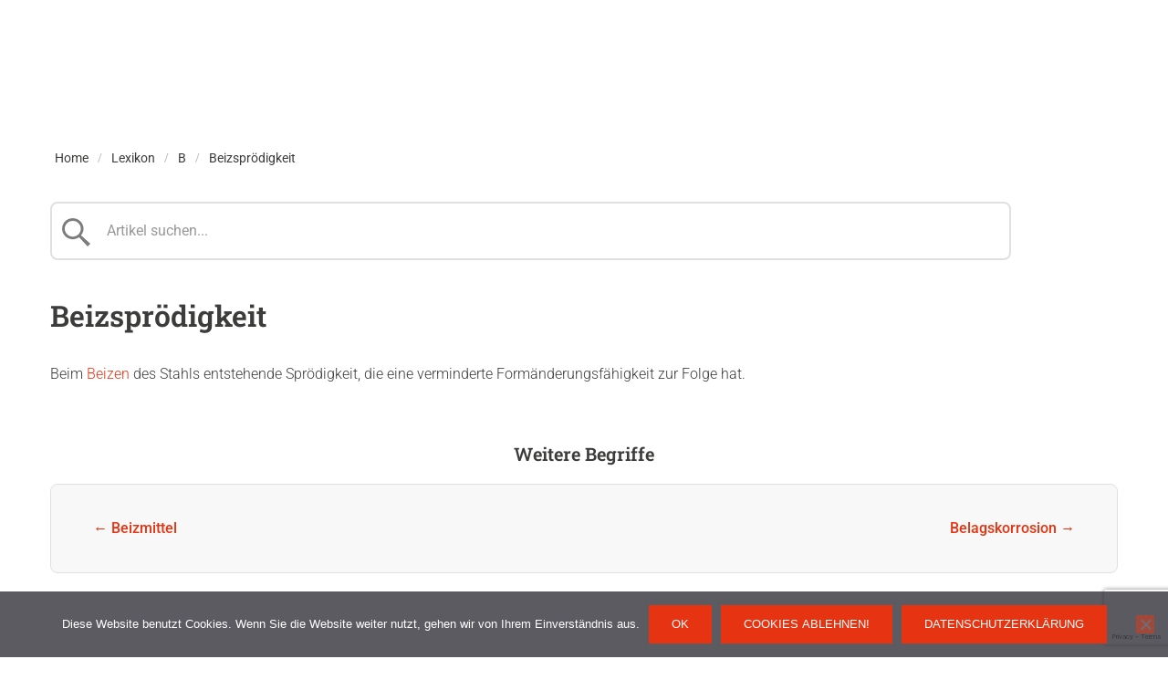

--- FILE ---
content_type: text/html; charset=UTF-8
request_url: https://www.galvanotechnik-for-you.de/lexikon/beizsproedigkeit/
body_size: 34379
content:
<!DOCTYPE html>
<html lang="de">
<head>
	<meta charset="UTF-8">
	<meta name="viewport" content="width=device-width, initial-scale=1.0, viewport-fit=cover" />		<script type="text/javascript" id="lpData">
/* <![CDATA[ */
var lpData = {"site_url":"https:\/\/www.galvanotechnik-for-you.de","user_id":"0","theme":"eduma-child","lp_rest_url":"https:\/\/www.galvanotechnik-for-you.de\/wp-json\/","nonce":"16b8750ada","is_course_archive":"","courses_url":"https:\/\/www.galvanotechnik-for-you.de\/uebersicht-kurse\/","urlParams":[],"lp_version":"4.3.2.5","lp_rest_load_ajax":"https:\/\/www.galvanotechnik-for-you.de\/wp-json\/lp\/v1\/load_content_via_ajax\/","ajaxUrl":"https:\/\/www.galvanotechnik-for-you.de\/wp-admin\/admin-ajax.php","lpAjaxUrl":"https:\/\/www.galvanotechnik-for-you.de\/lp-ajax-handle","coverImageRatio":"5.16","toast":{"gravity":"bottom","position":"center","duration":3000,"close":1,"stopOnFocus":1,"classPrefix":"lp-toast"},"i18n":[],"lp_woo_version":"4.2.1"};
/* ]]> */
</script>
<script type="text/javascript" id="lpSettingCourses">
/* <![CDATA[ */
var lpSettingCourses = {"lpArchiveLoadAjax":"0","lpArchiveNoLoadAjaxFirst":"0","lpArchivePaginationType":"number","noLoadCoursesJs":"0"};
/* ]]> */
</script>
		<style id="learn-press-custom-css">
			:root {
				--lp-container-max-width: 1290px;
				--lp-cotainer-padding: 1rem;
				--lp-primary-color: #ffb606;
				--lp-secondary-color: #e63412;
			}
		</style>
		<meta name='robots' content='index, follow, max-image-preview:large, max-snippet:-1, max-video-preview:-1' />

	<!-- This site is optimized with the Yoast SEO plugin v26.7 - https://yoast.com/wordpress/plugins/seo/ -->
	<title>Beizsprödigkeit &#8902; Galvanotechnik for you!</title>
	<link rel="canonical" href="https://www.galvanotechnik-for-you.de/lexikon/beizsproedigkeit/" />
	<meta property="og:locale" content="de_DE" />
	<meta property="og:type" content="article" />
	<meta property="og:title" content="Beizsprödigkeit &#8902; Galvanotechnik for you!" />
	<meta property="og:description" content="Beim Beizen des Stahls entstehende Sprödigkeit, die eine verminderte Formänderungsfähigkeit zur Folge hat." />
	<meta property="og:url" content="https://www.galvanotechnik-for-you.de/lexikon/beizsproedigkeit/" />
	<meta property="og:site_name" content="Galvanotechnik for you!" />
	<meta property="article:publisher" content="https://www.facebook.com/leuzeverlag/" />
	<meta property="article:modified_time" content="2019-08-06T07:20:39+00:00" />
	<meta name="twitter:card" content="summary_large_image" />
	<meta name="twitter:site" content="@leuzeverlag" />
	<script type="application/ld+json" class="yoast-schema-graph">{"@context":"https://schema.org","@graph":[{"@type":"WebPage","@id":"https://www.galvanotechnik-for-you.de/lexikon/beizsproedigkeit/","url":"https://www.galvanotechnik-for-you.de/lexikon/beizsproedigkeit/","name":"Beizsprödigkeit &#8902; Galvanotechnik for you!","isPartOf":{"@id":"https://www.galvanotechnik-for-you.de/#website"},"datePublished":"2019-03-20T08:11:41+00:00","dateModified":"2019-08-06T07:20:39+00:00","breadcrumb":{"@id":"https://www.galvanotechnik-for-you.de/lexikon/beizsproedigkeit/#breadcrumb"},"inLanguage":"de","potentialAction":[{"@type":"ReadAction","target":["https://www.galvanotechnik-for-you.de/lexikon/beizsproedigkeit/"]}]},{"@type":"BreadcrumbList","@id":"https://www.galvanotechnik-for-you.de/lexikon/beizsproedigkeit/#breadcrumb","itemListElement":[{"@type":"ListItem","position":1,"name":"Startseite","item":"https://www.galvanotechnik-for-you.de/"},{"@type":"ListItem","position":2,"name":"Wissensdatenbank","item":"https://www.galvanotechnik-for-you.de/lexikon/"},{"@type":"ListItem","position":3,"name":"Beizsprödigkeit"}]},{"@type":"WebSite","@id":"https://www.galvanotechnik-for-you.de/#website","url":"https://www.galvanotechnik-for-you.de/","name":"Galvanotechnik for you!","description":"Online-Portal für Galvanotechnik","publisher":{"@id":"https://www.galvanotechnik-for-you.de/#organization"},"potentialAction":[{"@type":"SearchAction","target":{"@type":"EntryPoint","urlTemplate":"https://www.galvanotechnik-for-you.de/?s={search_term_string}"},"query-input":{"@type":"PropertyValueSpecification","valueRequired":true,"valueName":"search_term_string"}}],"inLanguage":"de"},{"@type":"Organization","@id":"https://www.galvanotechnik-for-you.de/#organization","name":"Eugen G. Leuze Verlag KG","url":"https://www.galvanotechnik-for-you.de/","logo":{"@type":"ImageObject","inLanguage":"de","@id":"https://www.galvanotechnik-for-you.de/#/schema/logo/image/","url":"https://www.galvanotechnik-for-you.de/wp-content/uploads/2019/03/logo-leuze.png","contentUrl":"https://www.galvanotechnik-for-you.de/wp-content/uploads/2019/03/logo-leuze.png","width":211,"height":70,"caption":"Eugen G. Leuze Verlag KG"},"image":{"@id":"https://www.galvanotechnik-for-you.de/#/schema/logo/image/"},"sameAs":["https://www.facebook.com/leuzeverlag/","https://x.com/leuzeverlag","https://de.wikipedia.org/wiki/Eugen_G._Leuze_Verlag"]}]}</script>
	<!-- / Yoast SEO plugin. -->


<link rel='dns-prefetch' href='//www.galvanotechnik-for-you.de' />
<link rel="alternate" type="application/rss+xml" title="Galvanotechnik for you! &raquo; Feed" href="https://www.galvanotechnik-for-you.de/feed/" />
<link rel="alternate" type="application/rss+xml" title="Galvanotechnik for you! &raquo; Kommentar-Feed" href="https://www.galvanotechnik-for-you.de/comments/feed/" />
<link rel="alternate" type="application/rss+xml" title="Galvanotechnik for you! &raquo; Kommentar-Feed zu Beizsprödigkeit" href="https://www.galvanotechnik-for-you.de/lexikon/beizsproedigkeit/feed/" />
<link rel="alternate" title="oEmbed (JSON)" type="application/json+oembed" href="https://www.galvanotechnik-for-you.de/wp-json/oembed/1.0/embed?url=https%3A%2F%2Fwww.galvanotechnik-for-you.de%2Flexikon%2Fbeizsproedigkeit%2F" />
<link rel="alternate" title="oEmbed (XML)" type="text/xml+oembed" href="https://www.galvanotechnik-for-you.de/wp-json/oembed/1.0/embed?url=https%3A%2F%2Fwww.galvanotechnik-for-you.de%2Flexikon%2Fbeizsproedigkeit%2F&#038;format=xml" />
<style id='wp-img-auto-sizes-contain-inline-css' type='text/css'>
img:is([sizes=auto i],[sizes^="auto," i]){contain-intrinsic-size:3000px 1500px}
/*# sourceURL=wp-img-auto-sizes-contain-inline-css */
</style>
<link rel='stylesheet' id='woocommerce-pdf-frontend-css-css' href='https://www.galvanotechnik-for-you.de/wp-content/plugins/woocommerce-pdf-invoice/assets/css/woocommerce-pdf-frontend-css.css' type='text/css' media='all' />
<link rel='stylesheet' id='wp-quicklatex-format-css' href='https://www.galvanotechnik-for-you.de/wp-content/plugins/wp-quicklatex/css/quicklatex-format.css' type='text/css' media='all' />
<link rel='stylesheet' id='wp-block-library-css' href='https://www.galvanotechnik-for-you.de/wp-includes/css/dist/block-library/style.min.css' type='text/css' media='all' />
<style id='wp-block-library-theme-inline-css' type='text/css'>
.wp-block-audio :where(figcaption){color:#555;font-size:13px;text-align:center}.is-dark-theme .wp-block-audio :where(figcaption){color:#ffffffa6}.wp-block-audio{margin:0 0 1em}.wp-block-code{border:1px solid #ccc;border-radius:4px;font-family:Menlo,Consolas,monaco,monospace;padding:.8em 1em}.wp-block-embed :where(figcaption){color:#555;font-size:13px;text-align:center}.is-dark-theme .wp-block-embed :where(figcaption){color:#ffffffa6}.wp-block-embed{margin:0 0 1em}.blocks-gallery-caption{color:#555;font-size:13px;text-align:center}.is-dark-theme .blocks-gallery-caption{color:#ffffffa6}:root :where(.wp-block-image figcaption){color:#555;font-size:13px;text-align:center}.is-dark-theme :root :where(.wp-block-image figcaption){color:#ffffffa6}.wp-block-image{margin:0 0 1em}.wp-block-pullquote{border-bottom:4px solid;border-top:4px solid;color:currentColor;margin-bottom:1.75em}.wp-block-pullquote :where(cite),.wp-block-pullquote :where(footer),.wp-block-pullquote__citation{color:currentColor;font-size:.8125em;font-style:normal;text-transform:uppercase}.wp-block-quote{border-left:.25em solid;margin:0 0 1.75em;padding-left:1em}.wp-block-quote cite,.wp-block-quote footer{color:currentColor;font-size:.8125em;font-style:normal;position:relative}.wp-block-quote:where(.has-text-align-right){border-left:none;border-right:.25em solid;padding-left:0;padding-right:1em}.wp-block-quote:where(.has-text-align-center){border:none;padding-left:0}.wp-block-quote.is-large,.wp-block-quote.is-style-large,.wp-block-quote:where(.is-style-plain){border:none}.wp-block-search .wp-block-search__label{font-weight:700}.wp-block-search__button{border:1px solid #ccc;padding:.375em .625em}:where(.wp-block-group.has-background){padding:1.25em 2.375em}.wp-block-separator.has-css-opacity{opacity:.4}.wp-block-separator{border:none;border-bottom:2px solid;margin-left:auto;margin-right:auto}.wp-block-separator.has-alpha-channel-opacity{opacity:1}.wp-block-separator:not(.is-style-wide):not(.is-style-dots){width:100px}.wp-block-separator.has-background:not(.is-style-dots){border-bottom:none;height:1px}.wp-block-separator.has-background:not(.is-style-wide):not(.is-style-dots){height:2px}.wp-block-table{margin:0 0 1em}.wp-block-table td,.wp-block-table th{word-break:normal}.wp-block-table :where(figcaption){color:#555;font-size:13px;text-align:center}.is-dark-theme .wp-block-table :where(figcaption){color:#ffffffa6}.wp-block-video :where(figcaption){color:#555;font-size:13px;text-align:center}.is-dark-theme .wp-block-video :where(figcaption){color:#ffffffa6}.wp-block-video{margin:0 0 1em}:root :where(.wp-block-template-part.has-background){margin-bottom:0;margin-top:0;padding:1.25em 2.375em}
/*# sourceURL=/wp-includes/css/dist/block-library/theme.min.css */
</style>
<style id='classic-theme-styles-inline-css' type='text/css'>
/*! This file is auto-generated */
.wp-block-button__link{color:#fff;background-color:#32373c;border-radius:9999px;box-shadow:none;text-decoration:none;padding:calc(.667em + 2px) calc(1.333em + 2px);font-size:1.125em}.wp-block-file__button{background:#32373c;color:#fff;text-decoration:none}
/*# sourceURL=/wp-includes/css/classic-themes.min.css */
</style>
<style id='bp-login-form-style-inline-css' type='text/css'>
.widget_bp_core_login_widget .bp-login-widget-user-avatar{float:left}.widget_bp_core_login_widget .bp-login-widget-user-links{margin-left:70px}#bp-login-widget-form label{display:block;font-weight:600;margin:15px 0 5px;width:auto}#bp-login-widget-form input[type=password],#bp-login-widget-form input[type=text]{background-color:#fafafa;border:1px solid #d6d6d6;border-radius:0;font:inherit;font-size:100%;padding:.5em;width:100%}#bp-login-widget-form .bp-login-widget-register-link,#bp-login-widget-form .login-submit{display:inline;width:-moz-fit-content;width:fit-content}#bp-login-widget-form .bp-login-widget-register-link{margin-left:1em}#bp-login-widget-form .bp-login-widget-register-link a{filter:invert(1)}#bp-login-widget-form .bp-login-widget-pwd-link{font-size:80%}

/*# sourceURL=https://www.galvanotechnik-for-you.de/wp-content/plugins/buddypress/bp-core/blocks/login-form/index.css */
</style>
<style id='bp-primary-nav-style-inline-css' type='text/css'>
.buddypress_object_nav .bp-navs{background:#0000;clear:both;overflow:hidden}.buddypress_object_nav .bp-navs ul{margin:0;padding:0}.buddypress_object_nav .bp-navs ul li{list-style:none;margin:0}.buddypress_object_nav .bp-navs ul li a,.buddypress_object_nav .bp-navs ul li span{border:0;display:block;padding:5px 10px;text-decoration:none}.buddypress_object_nav .bp-navs ul li .count{background:#eaeaea;border:1px solid #ccc;border-radius:50%;color:#555;display:inline-block;font-size:12px;margin-left:2px;padding:3px 6px;text-align:center;vertical-align:middle}.buddypress_object_nav .bp-navs ul li a .count:empty{display:none}.buddypress_object_nav .bp-navs ul li.last select{max-width:185px}.buddypress_object_nav .bp-navs ul li.current a,.buddypress_object_nav .bp-navs ul li.selected a{color:#333;opacity:1}.buddypress_object_nav .bp-navs ul li.current a .count,.buddypress_object_nav .bp-navs ul li.selected a .count{background-color:#fff}.buddypress_object_nav .bp-navs ul li.dynamic a .count,.buddypress_object_nav .bp-navs ul li.dynamic.current a .count,.buddypress_object_nav .bp-navs ul li.dynamic.selected a .count{background-color:#5087e5;border:0;color:#fafafa}.buddypress_object_nav .bp-navs ul li.dynamic a:hover .count{background-color:#5087e5;border:0;color:#fff}.buddypress_object_nav .main-navs.dir-navs{margin-bottom:20px}.buddypress_object_nav .bp-navs.group-create-links ul li.current a{text-align:center}.buddypress_object_nav .bp-navs.group-create-links ul li:not(.current),.buddypress_object_nav .bp-navs.group-create-links ul li:not(.current) a{color:#767676}.buddypress_object_nav .bp-navs.group-create-links ul li:not(.current) a:focus,.buddypress_object_nav .bp-navs.group-create-links ul li:not(.current) a:hover{background:none;color:#555}.buddypress_object_nav .bp-navs.group-create-links ul li:not(.current) a[disabled]:focus,.buddypress_object_nav .bp-navs.group-create-links ul li:not(.current) a[disabled]:hover{color:#767676}

/*# sourceURL=https://www.galvanotechnik-for-you.de/wp-content/plugins/buddypress/bp-core/blocks/primary-nav/index.css */
</style>
<style id='bp-member-style-inline-css' type='text/css'>
[data-type="bp/member"] input.components-placeholder__input{border:1px solid #757575;border-radius:2px;flex:1 1 auto;padding:6px 8px}.bp-block-member{position:relative}.bp-block-member .member-content{display:flex}.bp-block-member .user-nicename{display:block}.bp-block-member .user-nicename a{border:none;color:currentColor;text-decoration:none}.bp-block-member .bp-profile-button{width:100%}.bp-block-member .bp-profile-button a.button{bottom:10px;display:inline-block;margin:18px 0 0;position:absolute;right:0}.bp-block-member.has-cover .item-header-avatar,.bp-block-member.has-cover .member-content,.bp-block-member.has-cover .member-description{z-index:2}.bp-block-member.has-cover .member-content,.bp-block-member.has-cover .member-description{padding-top:75px}.bp-block-member.has-cover .bp-member-cover-image{background-color:#c5c5c5;background-position:top;background-repeat:no-repeat;background-size:cover;border:0;display:block;height:150px;left:0;margin:0;padding:0;position:absolute;top:0;width:100%;z-index:1}.bp-block-member img.avatar{height:auto;width:auto}.bp-block-member.avatar-none .item-header-avatar{display:none}.bp-block-member.avatar-none.has-cover{min-height:200px}.bp-block-member.avatar-full{min-height:150px}.bp-block-member.avatar-full .item-header-avatar{width:180px}.bp-block-member.avatar-thumb .member-content{align-items:center;min-height:50px}.bp-block-member.avatar-thumb .item-header-avatar{width:70px}.bp-block-member.avatar-full.has-cover{min-height:300px}.bp-block-member.avatar-full.has-cover .item-header-avatar{width:200px}.bp-block-member.avatar-full.has-cover img.avatar{background:#fffc;border:2px solid #fff;margin-left:20px}.bp-block-member.avatar-thumb.has-cover .item-header-avatar{padding-top:75px}.entry .entry-content .bp-block-member .user-nicename a{border:none;color:currentColor;text-decoration:none}

/*# sourceURL=https://www.galvanotechnik-for-you.de/wp-content/plugins/buddypress/bp-members/blocks/member/index.css */
</style>
<style id='bp-members-style-inline-css' type='text/css'>
[data-type="bp/members"] .components-placeholder.is-appender{min-height:0}[data-type="bp/members"] .components-placeholder.is-appender .components-placeholder__label:empty{display:none}[data-type="bp/members"] .components-placeholder input.components-placeholder__input{border:1px solid #757575;border-radius:2px;flex:1 1 auto;padding:6px 8px}[data-type="bp/members"].avatar-none .member-description{width:calc(100% - 44px)}[data-type="bp/members"].avatar-full .member-description{width:calc(100% - 224px)}[data-type="bp/members"].avatar-thumb .member-description{width:calc(100% - 114px)}[data-type="bp/members"] .member-content{position:relative}[data-type="bp/members"] .member-content .is-right{position:absolute;right:2px;top:2px}[data-type="bp/members"] .columns-2 .member-content .member-description,[data-type="bp/members"] .columns-3 .member-content .member-description,[data-type="bp/members"] .columns-4 .member-content .member-description{padding-left:44px;width:calc(100% - 44px)}[data-type="bp/members"] .columns-3 .is-right{right:-10px}[data-type="bp/members"] .columns-4 .is-right{right:-50px}.bp-block-members.is-grid{display:flex;flex-wrap:wrap;padding:0}.bp-block-members.is-grid .member-content{margin:0 1.25em 1.25em 0;width:100%}@media(min-width:600px){.bp-block-members.columns-2 .member-content{width:calc(50% - .625em)}.bp-block-members.columns-2 .member-content:nth-child(2n){margin-right:0}.bp-block-members.columns-3 .member-content{width:calc(33.33333% - .83333em)}.bp-block-members.columns-3 .member-content:nth-child(3n){margin-right:0}.bp-block-members.columns-4 .member-content{width:calc(25% - .9375em)}.bp-block-members.columns-4 .member-content:nth-child(4n){margin-right:0}}.bp-block-members .member-content{display:flex;flex-direction:column;padding-bottom:1em;text-align:center}.bp-block-members .member-content .item-header-avatar,.bp-block-members .member-content .member-description{width:100%}.bp-block-members .member-content .item-header-avatar{margin:0 auto}.bp-block-members .member-content .item-header-avatar img.avatar{display:inline-block}@media(min-width:600px){.bp-block-members .member-content{flex-direction:row;text-align:left}.bp-block-members .member-content .item-header-avatar,.bp-block-members .member-content .member-description{width:auto}.bp-block-members .member-content .item-header-avatar{margin:0}}.bp-block-members .member-content .user-nicename{display:block}.bp-block-members .member-content .user-nicename a{border:none;color:currentColor;text-decoration:none}.bp-block-members .member-content time{color:#767676;display:block;font-size:80%}.bp-block-members.avatar-none .item-header-avatar{display:none}.bp-block-members.avatar-full{min-height:190px}.bp-block-members.avatar-full .item-header-avatar{width:180px}.bp-block-members.avatar-thumb .member-content{min-height:80px}.bp-block-members.avatar-thumb .item-header-avatar{width:70px}.bp-block-members.columns-2 .member-content,.bp-block-members.columns-3 .member-content,.bp-block-members.columns-4 .member-content{display:block;text-align:center}.bp-block-members.columns-2 .member-content .item-header-avatar,.bp-block-members.columns-3 .member-content .item-header-avatar,.bp-block-members.columns-4 .member-content .item-header-avatar{margin:0 auto}.bp-block-members img.avatar{height:auto;max-width:-moz-fit-content;max-width:fit-content;width:auto}.bp-block-members .member-content.has-activity{align-items:center}.bp-block-members .member-content.has-activity .item-header-avatar{padding-right:1em}.bp-block-members .member-content.has-activity .wp-block-quote{margin-bottom:0;text-align:left}.bp-block-members .member-content.has-activity .wp-block-quote cite a,.entry .entry-content .bp-block-members .user-nicename a{border:none;color:currentColor;text-decoration:none}

/*# sourceURL=https://www.galvanotechnik-for-you.de/wp-content/plugins/buddypress/bp-members/blocks/members/index.css */
</style>
<style id='bp-dynamic-members-style-inline-css' type='text/css'>
.bp-dynamic-block-container .item-options{font-size:.5em;margin:0 0 1em;padding:1em 0}.bp-dynamic-block-container .item-options a.selected{font-weight:600}.bp-dynamic-block-container ul.item-list{list-style:none;margin:1em 0;padding-left:0}.bp-dynamic-block-container ul.item-list li{margin-bottom:1em}.bp-dynamic-block-container ul.item-list li:after,.bp-dynamic-block-container ul.item-list li:before{content:" ";display:table}.bp-dynamic-block-container ul.item-list li:after{clear:both}.bp-dynamic-block-container ul.item-list li .item-avatar{float:left;width:60px}.bp-dynamic-block-container ul.item-list li .item{margin-left:70px}

/*# sourceURL=https://www.galvanotechnik-for-you.de/wp-content/plugins/buddypress/bp-members/blocks/dynamic-members/index.css */
</style>
<style id='bp-online-members-style-inline-css' type='text/css'>
.widget_bp_core_whos_online_widget .avatar-block,[data-type="bp/online-members"] .avatar-block{display:flex;flex-flow:row wrap}.widget_bp_core_whos_online_widget .avatar-block img,[data-type="bp/online-members"] .avatar-block img{margin:.5em}

/*# sourceURL=https://www.galvanotechnik-for-you.de/wp-content/plugins/buddypress/bp-members/blocks/online-members/index.css */
</style>
<style id='bp-active-members-style-inline-css' type='text/css'>
.widget_bp_core_recently_active_widget .avatar-block,[data-type="bp/active-members"] .avatar-block{display:flex;flex-flow:row wrap}.widget_bp_core_recently_active_widget .avatar-block img,[data-type="bp/active-members"] .avatar-block img{margin:.5em}

/*# sourceURL=https://www.galvanotechnik-for-you.de/wp-content/plugins/buddypress/bp-members/blocks/active-members/index.css */
</style>
<style id='bp-latest-activities-style-inline-css' type='text/css'>
.bp-latest-activities .components-flex.components-select-control select[multiple]{height:auto;padding:0 8px}.bp-latest-activities .components-flex.components-select-control select[multiple]+.components-input-control__suffix svg{display:none}.bp-latest-activities-block a,.entry .entry-content .bp-latest-activities-block a{border:none;text-decoration:none}.bp-latest-activities-block .activity-list.item-list blockquote{border:none;padding:0}.bp-latest-activities-block .activity-list.item-list blockquote .activity-item:not(.mini){box-shadow:1px 0 4px #00000026;padding:0 1em;position:relative}.bp-latest-activities-block .activity-list.item-list blockquote .activity-item:not(.mini):after,.bp-latest-activities-block .activity-list.item-list blockquote .activity-item:not(.mini):before{border-color:#0000;border-style:solid;content:"";display:block;height:0;left:15px;position:absolute;width:0}.bp-latest-activities-block .activity-list.item-list blockquote .activity-item:not(.mini):before{border-top-color:#00000026;border-width:9px;bottom:-18px;left:14px}.bp-latest-activities-block .activity-list.item-list blockquote .activity-item:not(.mini):after{border-top-color:#fff;border-width:8px;bottom:-16px}.bp-latest-activities-block .activity-list.item-list blockquote .activity-item.mini .avatar{display:inline-block;height:20px;margin-right:2px;vertical-align:middle;width:20px}.bp-latest-activities-block .activity-list.item-list footer{align-items:center;display:flex}.bp-latest-activities-block .activity-list.item-list footer img.avatar{border:none;display:inline-block;margin-right:.5em}.bp-latest-activities-block .activity-list.item-list footer .activity-time-since{font-size:90%}.bp-latest-activities-block .widget-error{border-left:4px solid #0b80a4;box-shadow:1px 0 4px #00000026}.bp-latest-activities-block .widget-error p{padding:0 1em}

/*# sourceURL=https://www.galvanotechnik-for-you.de/wp-content/plugins/buddypress/bp-activity/blocks/latest-activities/index.css */
</style>
<style id='global-styles-inline-css' type='text/css'>
:root{--wp--preset--aspect-ratio--square: 1;--wp--preset--aspect-ratio--4-3: 4/3;--wp--preset--aspect-ratio--3-4: 3/4;--wp--preset--aspect-ratio--3-2: 3/2;--wp--preset--aspect-ratio--2-3: 2/3;--wp--preset--aspect-ratio--16-9: 16/9;--wp--preset--aspect-ratio--9-16: 9/16;--wp--preset--color--black: #000000;--wp--preset--color--cyan-bluish-gray: #abb8c3;--wp--preset--color--white: #ffffff;--wp--preset--color--pale-pink: #f78da7;--wp--preset--color--vivid-red: #cf2e2e;--wp--preset--color--luminous-vivid-orange: #ff6900;--wp--preset--color--luminous-vivid-amber: #fcb900;--wp--preset--color--light-green-cyan: #7bdcb5;--wp--preset--color--vivid-green-cyan: #00d084;--wp--preset--color--pale-cyan-blue: #8ed1fc;--wp--preset--color--vivid-cyan-blue: #0693e3;--wp--preset--color--vivid-purple: #9b51e0;--wp--preset--color--primary: #e63412;--wp--preset--color--title: #333;--wp--preset--color--sub-title: #999;--wp--preset--color--border-input: #ddd;--wp--preset--gradient--vivid-cyan-blue-to-vivid-purple: linear-gradient(135deg,rgb(6,147,227) 0%,rgb(155,81,224) 100%);--wp--preset--gradient--light-green-cyan-to-vivid-green-cyan: linear-gradient(135deg,rgb(122,220,180) 0%,rgb(0,208,130) 100%);--wp--preset--gradient--luminous-vivid-amber-to-luminous-vivid-orange: linear-gradient(135deg,rgb(252,185,0) 0%,rgb(255,105,0) 100%);--wp--preset--gradient--luminous-vivid-orange-to-vivid-red: linear-gradient(135deg,rgb(255,105,0) 0%,rgb(207,46,46) 100%);--wp--preset--gradient--very-light-gray-to-cyan-bluish-gray: linear-gradient(135deg,rgb(238,238,238) 0%,rgb(169,184,195) 100%);--wp--preset--gradient--cool-to-warm-spectrum: linear-gradient(135deg,rgb(74,234,220) 0%,rgb(151,120,209) 20%,rgb(207,42,186) 40%,rgb(238,44,130) 60%,rgb(251,105,98) 80%,rgb(254,248,76) 100%);--wp--preset--gradient--blush-light-purple: linear-gradient(135deg,rgb(255,206,236) 0%,rgb(152,150,240) 100%);--wp--preset--gradient--blush-bordeaux: linear-gradient(135deg,rgb(254,205,165) 0%,rgb(254,45,45) 50%,rgb(107,0,62) 100%);--wp--preset--gradient--luminous-dusk: linear-gradient(135deg,rgb(255,203,112) 0%,rgb(199,81,192) 50%,rgb(65,88,208) 100%);--wp--preset--gradient--pale-ocean: linear-gradient(135deg,rgb(255,245,203) 0%,rgb(182,227,212) 50%,rgb(51,167,181) 100%);--wp--preset--gradient--electric-grass: linear-gradient(135deg,rgb(202,248,128) 0%,rgb(113,206,126) 100%);--wp--preset--gradient--midnight: linear-gradient(135deg,rgb(2,3,129) 0%,rgb(40,116,252) 100%);--wp--preset--font-size--small: 13px;--wp--preset--font-size--medium: 20px;--wp--preset--font-size--large: 28px;--wp--preset--font-size--x-large: 42px;--wp--preset--font-size--normal: 15px;--wp--preset--font-size--huge: 36px;--wp--preset--spacing--20: 0.44rem;--wp--preset--spacing--30: 0.67rem;--wp--preset--spacing--40: 1rem;--wp--preset--spacing--50: 1.5rem;--wp--preset--spacing--60: 2.25rem;--wp--preset--spacing--70: 3.38rem;--wp--preset--spacing--80: 5.06rem;--wp--preset--shadow--natural: 6px 6px 9px rgba(0, 0, 0, 0.2);--wp--preset--shadow--deep: 12px 12px 50px rgba(0, 0, 0, 0.4);--wp--preset--shadow--sharp: 6px 6px 0px rgba(0, 0, 0, 0.2);--wp--preset--shadow--outlined: 6px 6px 0px -3px rgb(255, 255, 255), 6px 6px rgb(0, 0, 0);--wp--preset--shadow--crisp: 6px 6px 0px rgb(0, 0, 0);}:where(.is-layout-flex){gap: 0.5em;}:where(.is-layout-grid){gap: 0.5em;}body .is-layout-flex{display: flex;}.is-layout-flex{flex-wrap: wrap;align-items: center;}.is-layout-flex > :is(*, div){margin: 0;}body .is-layout-grid{display: grid;}.is-layout-grid > :is(*, div){margin: 0;}:where(.wp-block-columns.is-layout-flex){gap: 2em;}:where(.wp-block-columns.is-layout-grid){gap: 2em;}:where(.wp-block-post-template.is-layout-flex){gap: 1.25em;}:where(.wp-block-post-template.is-layout-grid){gap: 1.25em;}.has-black-color{color: var(--wp--preset--color--black) !important;}.has-cyan-bluish-gray-color{color: var(--wp--preset--color--cyan-bluish-gray) !important;}.has-white-color{color: var(--wp--preset--color--white) !important;}.has-pale-pink-color{color: var(--wp--preset--color--pale-pink) !important;}.has-vivid-red-color{color: var(--wp--preset--color--vivid-red) !important;}.has-luminous-vivid-orange-color{color: var(--wp--preset--color--luminous-vivid-orange) !important;}.has-luminous-vivid-amber-color{color: var(--wp--preset--color--luminous-vivid-amber) !important;}.has-light-green-cyan-color{color: var(--wp--preset--color--light-green-cyan) !important;}.has-vivid-green-cyan-color{color: var(--wp--preset--color--vivid-green-cyan) !important;}.has-pale-cyan-blue-color{color: var(--wp--preset--color--pale-cyan-blue) !important;}.has-vivid-cyan-blue-color{color: var(--wp--preset--color--vivid-cyan-blue) !important;}.has-vivid-purple-color{color: var(--wp--preset--color--vivid-purple) !important;}.has-black-background-color{background-color: var(--wp--preset--color--black) !important;}.has-cyan-bluish-gray-background-color{background-color: var(--wp--preset--color--cyan-bluish-gray) !important;}.has-white-background-color{background-color: var(--wp--preset--color--white) !important;}.has-pale-pink-background-color{background-color: var(--wp--preset--color--pale-pink) !important;}.has-vivid-red-background-color{background-color: var(--wp--preset--color--vivid-red) !important;}.has-luminous-vivid-orange-background-color{background-color: var(--wp--preset--color--luminous-vivid-orange) !important;}.has-luminous-vivid-amber-background-color{background-color: var(--wp--preset--color--luminous-vivid-amber) !important;}.has-light-green-cyan-background-color{background-color: var(--wp--preset--color--light-green-cyan) !important;}.has-vivid-green-cyan-background-color{background-color: var(--wp--preset--color--vivid-green-cyan) !important;}.has-pale-cyan-blue-background-color{background-color: var(--wp--preset--color--pale-cyan-blue) !important;}.has-vivid-cyan-blue-background-color{background-color: var(--wp--preset--color--vivid-cyan-blue) !important;}.has-vivid-purple-background-color{background-color: var(--wp--preset--color--vivid-purple) !important;}.has-black-border-color{border-color: var(--wp--preset--color--black) !important;}.has-cyan-bluish-gray-border-color{border-color: var(--wp--preset--color--cyan-bluish-gray) !important;}.has-white-border-color{border-color: var(--wp--preset--color--white) !important;}.has-pale-pink-border-color{border-color: var(--wp--preset--color--pale-pink) !important;}.has-vivid-red-border-color{border-color: var(--wp--preset--color--vivid-red) !important;}.has-luminous-vivid-orange-border-color{border-color: var(--wp--preset--color--luminous-vivid-orange) !important;}.has-luminous-vivid-amber-border-color{border-color: var(--wp--preset--color--luminous-vivid-amber) !important;}.has-light-green-cyan-border-color{border-color: var(--wp--preset--color--light-green-cyan) !important;}.has-vivid-green-cyan-border-color{border-color: var(--wp--preset--color--vivid-green-cyan) !important;}.has-pale-cyan-blue-border-color{border-color: var(--wp--preset--color--pale-cyan-blue) !important;}.has-vivid-cyan-blue-border-color{border-color: var(--wp--preset--color--vivid-cyan-blue) !important;}.has-vivid-purple-border-color{border-color: var(--wp--preset--color--vivid-purple) !important;}.has-vivid-cyan-blue-to-vivid-purple-gradient-background{background: var(--wp--preset--gradient--vivid-cyan-blue-to-vivid-purple) !important;}.has-light-green-cyan-to-vivid-green-cyan-gradient-background{background: var(--wp--preset--gradient--light-green-cyan-to-vivid-green-cyan) !important;}.has-luminous-vivid-amber-to-luminous-vivid-orange-gradient-background{background: var(--wp--preset--gradient--luminous-vivid-amber-to-luminous-vivid-orange) !important;}.has-luminous-vivid-orange-to-vivid-red-gradient-background{background: var(--wp--preset--gradient--luminous-vivid-orange-to-vivid-red) !important;}.has-very-light-gray-to-cyan-bluish-gray-gradient-background{background: var(--wp--preset--gradient--very-light-gray-to-cyan-bluish-gray) !important;}.has-cool-to-warm-spectrum-gradient-background{background: var(--wp--preset--gradient--cool-to-warm-spectrum) !important;}.has-blush-light-purple-gradient-background{background: var(--wp--preset--gradient--blush-light-purple) !important;}.has-blush-bordeaux-gradient-background{background: var(--wp--preset--gradient--blush-bordeaux) !important;}.has-luminous-dusk-gradient-background{background: var(--wp--preset--gradient--luminous-dusk) !important;}.has-pale-ocean-gradient-background{background: var(--wp--preset--gradient--pale-ocean) !important;}.has-electric-grass-gradient-background{background: var(--wp--preset--gradient--electric-grass) !important;}.has-midnight-gradient-background{background: var(--wp--preset--gradient--midnight) !important;}.has-small-font-size{font-size: var(--wp--preset--font-size--small) !important;}.has-medium-font-size{font-size: var(--wp--preset--font-size--medium) !important;}.has-large-font-size{font-size: var(--wp--preset--font-size--large) !important;}.has-x-large-font-size{font-size: var(--wp--preset--font-size--x-large) !important;}
:where(.wp-block-post-template.is-layout-flex){gap: 1.25em;}:where(.wp-block-post-template.is-layout-grid){gap: 1.25em;}
:where(.wp-block-term-template.is-layout-flex){gap: 1.25em;}:where(.wp-block-term-template.is-layout-grid){gap: 1.25em;}
:where(.wp-block-columns.is-layout-flex){gap: 2em;}:where(.wp-block-columns.is-layout-grid){gap: 2em;}
:root :where(.wp-block-pullquote){font-size: 1.5em;line-height: 1.6;}
/*# sourceURL=global-styles-inline-css */
</style>
<link rel='stylesheet' id='contact-form-7-css' href='https://www.galvanotechnik-for-you.de/wp-content/plugins/contact-form-7/includes/css/styles.css' type='text/css' media='all' />
<link rel='stylesheet' id='cookie-notice-front-css' href='https://www.galvanotechnik-for-you.de/wp-content/plugins/cookie-notice/css/front.min.css' type='text/css' media='all' />
<link rel='stylesheet' id='galvano-rechner-css' href='https://www.galvanotechnik-for-you.de/wp-content/plugins/galvano-rechner/public/css/galvano-rechner-public.css' type='text/css' media='all' />
<link rel='stylesheet' id='gutscheincode-generator-css' href='https://www.galvanotechnik-for-you.de/wp-content/plugins/gutscheincode-generator/public/css/gutscheincode-generator-public.css' type='text/css' media='all' />
<link rel='stylesheet' id='responsive-lightbox-featherlight-css' href='https://www.galvanotechnik-for-you.de/wp-content/plugins/responsive-lightbox/assets/featherlight/featherlight.min.css' type='text/css' media='all' />
<link rel='stylesheet' id='responsive-lightbox-featherlight-gallery-css' href='https://www.galvanotechnik-for-you.de/wp-content/plugins/responsive-lightbox/assets/featherlight/featherlight.gallery.min.css' type='text/css' media='all' />
<link rel='stylesheet' id='user-registration-general-css' href='https://www.galvanotechnik-for-you.de/wp-content/plugins/user-registration/assets/css/user-registration.css' type='text/css' media='all' />
<link rel='stylesheet' id='wpmenucart-icons-css' href='https://www.galvanotechnik-for-you.de/wp-content/plugins/woocommerce-menu-bar-cart/assets/css/wpmenucart-icons.min.css' type='text/css' media='all' />
<style id='wpmenucart-icons-inline-css' type='text/css'>
@font-face{font-family:WPMenuCart;src:url(https://www.galvanotechnik-for-you.de/wp-content/plugins/woocommerce-menu-bar-cart/assets/fonts/WPMenuCart.eot);src:url(https://www.galvanotechnik-for-you.de/wp-content/plugins/woocommerce-menu-bar-cart/assets/fonts/WPMenuCart.eot?#iefix) format('embedded-opentype'),url(https://www.galvanotechnik-for-you.de/wp-content/plugins/woocommerce-menu-bar-cart/assets/fonts/WPMenuCart.woff2) format('woff2'),url(https://www.galvanotechnik-for-you.de/wp-content/plugins/woocommerce-menu-bar-cart/assets/fonts/WPMenuCart.woff) format('woff'),url(https://www.galvanotechnik-for-you.de/wp-content/plugins/woocommerce-menu-bar-cart/assets/fonts/WPMenuCart.ttf) format('truetype'),url(https://www.galvanotechnik-for-you.de/wp-content/plugins/woocommerce-menu-bar-cart/assets/fonts/WPMenuCart.svg#WPMenuCart) format('svg');font-weight:400;font-style:normal;font-display:swap}
/*# sourceURL=wpmenucart-icons-inline-css */
</style>
<link rel='stylesheet' id='wpmenucart-css' href='https://www.galvanotechnik-for-you.de/wp-content/plugins/woocommerce-menu-bar-cart/assets/css/wpmenucart-main.min.css' type='text/css' media='all' />
<style id='woocommerce-inline-inline-css' type='text/css'>
.woocommerce form .form-row .required { visibility: visible; }
/*# sourceURL=woocommerce-inline-inline-css */
</style>
<link rel='stylesheet' id='fontawesome-css-6-css' href='https://www.galvanotechnik-for-you.de/wp-content/plugins/wp-font-awesome/font-awesome/css/fontawesome-all.min.css' type='text/css' media='all' />
<link rel='stylesheet' id='fontawesome-css-4-css' href='https://www.galvanotechnik-for-you.de/wp-content/plugins/wp-font-awesome/font-awesome/css/v4-shims.min.css' type='text/css' media='all' />
<link rel='stylesheet' id='kbe_theme_style-css' href='https://www.galvanotechnik-for-you.de/wp-content/plugins/wp-knowledgebase/template/kbe_style.css' type='text/css' media='all' />
<style id='kbe_theme_style-inline-css' type='text/css'>

			#kbe_content h2 span.kbe_count,
			#kbe_content .kbe_child_category h3 span.kbe_count {
				background-color: #e63412 !important;
			}
			.kbe_widget .kbe_tags_widget a,
			.kbe_widget .kbe_tags_widget a:hover{
				text-decoration: underline;
				color: #e63412 !important;
			}
		
/*# sourceURL=kbe_theme_style-inline-css */
</style>
<link rel='stylesheet' id='h5p-plugin-styles-css' href='https://www.galvanotechnik-for-you.de/wp-content/plugins/h5p/h5p-php-library/styles/h5p.css' type='text/css' media='all' />
<link rel='stylesheet' id='articulate-custom-css-css' href='https://www.galvanotechnik-for-you.de/wp-content/plugins/insert-or-embed-articulate-content-into-wordpress-premium/css/frontend.css' type='text/css' media='all' />
<link rel='stylesheet' id='learn-press-buddypress-css' href='https://www.galvanotechnik-for-you.de/wp-content/plugins/learnpress-buddypress/assets/css/site.css' type='text/css' media='all' />
<link rel='stylesheet' id='elementor-frontend-css' href='https://www.galvanotechnik-for-you.de/wp-content/plugins/elementor/assets/css/frontend.min.css' type='text/css' media='all' />
<style id='elementor-frontend-inline-css' type='text/css'>
.elementor-kit-30130{--e-global-color-primary:#202020;--e-global-color-secondary:#B7B4B4;--e-global-color-text:#707070;--e-global-color-accent:#F6121C;--e-global-color-34ec901:#6EC1E4;--e-global-color-5dfe9dd:#54595F;--e-global-color-4e69dcca:#7A7A7A;--e-global-color-6ec23fe4:#61CE70;--e-global-color-3f40beb0:#4054B2;--e-global-color-50f40752:#23A455;--e-global-color-4a4960e6:#000;--e-global-color-30a37177:#FFF;--e-global-typography-primary-font-family:"Roboto";--e-global-typography-primary-font-weight:600;--e-global-typography-secondary-font-family:"Roboto Slab";--e-global-typography-secondary-font-weight:400;--e-global-typography-text-font-family:"Roboto";--e-global-typography-text-font-weight:400;--e-global-typography-accent-font-family:"Roboto";--e-global-typography-accent-font-weight:500;color:#FFFFFF;}.elementor-kit-30130 e-page-transition{background-color:#FFBC7D;}.elementor-section.elementor-section-boxed > .elementor-container{max-width:1140px;}.e-con{--container-max-width:1140px;}.elementor-widget:not(:last-child){margin-block-end:20px;}.elementor-element{--widgets-spacing:20px 20px;--widgets-spacing-row:20px;--widgets-spacing-column:20px;}{}h1.entry-title{display:var(--page-title-display);}@media(max-width:1024px){.elementor-section.elementor-section-boxed > .elementor-container{max-width:1024px;}.e-con{--container-max-width:1024px;}}@media(max-width:767px){.elementor-section.elementor-section-boxed > .elementor-container{max-width:767px;}.e-con{--container-max-width:767px;}}/* Start custom CSS */#header {
    display:none;
}/* End custom CSS */

				.elementor-widget-woocommerce-checkout-page .woocommerce table.woocommerce-checkout-review-order-table {
				    margin: var(--sections-margin, 24px 0 24px 0);
				    padding: var(--sections-padding, 16px 16px);
				}
				.elementor-widget-woocommerce-checkout-page .woocommerce table.woocommerce-checkout-review-order-table .cart_item td.product-name {
				    padding-right: 20px;
				}
				.elementor-widget-woocommerce-checkout-page .woocommerce .woocommerce-checkout #payment {
					border: none;
					padding: 0;
				}
				.elementor-widget-woocommerce-checkout-page .woocommerce .e-checkout__order_review-2 {
					background: var(--sections-background-color, #ffffff);
				    border-radius: var(--sections-border-radius, 3px);
				    padding: var(--sections-padding, 16px 30px);
				    margin: var(--sections-margin, 0 0 24px 0);
				    border-style: var(--sections-border-type, solid);
				    border-color: var(--sections-border-color, #D5D8DC);
				    border-width: 1px;
				    display: block;
				}
				.elementor-widget-woocommerce-checkout-page .woocommerce-checkout .place-order {
					display: -webkit-box;
					display: -ms-flexbox;
					display: flex;
					-webkit-box-orient: vertical;
					-webkit-box-direction: normal;
					-ms-flex-direction: column;
					flex-direction: column;
					-ms-flex-wrap: wrap;
					flex-wrap: wrap;
					padding: 0;
					margin-bottom: 0;
					margin-top: 1em;
					-webkit-box-align: var(--place-order-title-alignment, stretch);
					-ms-flex-align: var(--place-order-title-alignment, stretch);
					align-items: var(--place-order-title-alignment, stretch); 
				}
				.elementor-widget-woocommerce-checkout-page .woocommerce-checkout #place_order {
					background-color: #5bc0de;
					width: var(--purchase-button-width, auto);
					float: none;
					color: var(--purchase-button-normal-text-color, #ffffff);
					min-height: auto;
					padding: var(--purchase-button-padding, 1em 1em);
					border-radius: var(--purchase-button-border-radius, 3px); 
		        }
		        .elementor-widget-woocommerce-checkout-page .woocommerce-checkout #place_order:hover {
					background-color: #5bc0de;
					color: var(--purchase-button-hover-text-color, #ffffff);
					border-color: var(--purchase-button-hover-border-color, #5bc0de);
					-webkit-transition-duration: var(--purchase-button-hover-transition-duration, 0.3s);
					-o-transition-duration: var(--purchase-button-hover-transition-duration, 0.3s);
					transition-duration: var(--purchase-button-hover-transition-duration, 0.3s); 
                }
			
.elementor-34520 .elementor-element.elementor-element-122f3c00 > .elementor-container > .elementor-column > .elementor-widget-wrap{align-content:center;align-items:center;}.elementor-34520 .elementor-element.elementor-element-122f3c00:not(.elementor-motion-effects-element-type-background), .elementor-34520 .elementor-element.elementor-element-122f3c00 > .elementor-motion-effects-container > .elementor-motion-effects-layer{background-color:rgba(255, 255, 255, 0);}.elementor-34520 .elementor-element.elementor-element-122f3c00 > .elementor-background-overlay{background-color:transparent;background-image:linear-gradient(180deg, #3C3C3B 84%, #8EB5B3 84%);opacity:1;transition:background 0.3s, border-radius 0.3s, opacity 0.3s;}.elementor-34520 .elementor-element.elementor-element-122f3c00 > .elementor-container{min-height:80px;}.elementor-34520 .elementor-element.elementor-element-122f3c00{transition:background 0.3s, border 0.3s, border-radius 0.3s, box-shadow 0.3s;margin-top:0px;margin-bottom:0px;z-index:999;}.elementor-34520 .elementor-element.elementor-element-13e93352:not(.elementor-motion-effects-element-type-background) > .elementor-widget-wrap, .elementor-34520 .elementor-element.elementor-element-13e93352 > .elementor-widget-wrap > .elementor-motion-effects-container > .elementor-motion-effects-layer{background-color:rgba(2, 1, 1, 0);}.elementor-34520 .elementor-element.elementor-element-13e93352:hover > .elementor-element-populated{background-color:rgba(2, 1, 1, 0);}.elementor-34520 .elementor-element.elementor-element-13e93352 > .elementor-element-populated{transition:background 0.3s, border 0.3s, border-radius 0.3s, box-shadow 0.3s;}.elementor-34520 .elementor-element.elementor-element-13e93352 > .elementor-element-populated > .elementor-background-overlay{transition:background 0.3s, border-radius 0.3s, opacity 0.3s;}.elementor-widget-image .widget-image-caption{color:var( --e-global-color-text );font-family:var( --e-global-typography-text-font-family ), Sans-serif;font-weight:var( --e-global-typography-text-font-weight );}.elementor-34520 .elementor-element.elementor-element-a5bda9e > .elementor-widget-container{margin:12px 12px 12px 30px;}.elementor-34520 .elementor-element.elementor-element-a5bda9e{z-index:10000;text-align:start;}.elementor-34520 .elementor-element.elementor-element-6c6323f7:not(.elementor-motion-effects-element-type-background) > .elementor-widget-wrap, .elementor-34520 .elementor-element.elementor-element-6c6323f7 > .elementor-widget-wrap > .elementor-motion-effects-container > .elementor-motion-effects-layer{background-color:rgba(2, 1, 1, 0);}.elementor-34520 .elementor-element.elementor-element-6c6323f7:hover > .elementor-element-populated{background-color:rgba(2, 1, 1, 0);}.elementor-34520 .elementor-element.elementor-element-6c6323f7 > .elementor-element-populated{transition:background 0.3s, border 0.3s, border-radius 0.3s, box-shadow 0.3s;}.elementor-34520 .elementor-element.elementor-element-6c6323f7 > .elementor-element-populated > .elementor-background-overlay{transition:background 0.3s, border-radius 0.3s, opacity 0.3s;}.elementor-widget-nav-menu .elementor-nav-menu .elementor-item{font-family:var( --e-global-typography-primary-font-family ), Sans-serif;font-weight:var( --e-global-typography-primary-font-weight );}.elementor-widget-nav-menu .elementor-nav-menu--main .elementor-item{color:var( --e-global-color-text );fill:var( --e-global-color-text );}.elementor-widget-nav-menu .elementor-nav-menu--main .elementor-item:hover,
					.elementor-widget-nav-menu .elementor-nav-menu--main .elementor-item.elementor-item-active,
					.elementor-widget-nav-menu .elementor-nav-menu--main .elementor-item.highlighted,
					.elementor-widget-nav-menu .elementor-nav-menu--main .elementor-item:focus{color:var( --e-global-color-accent );fill:var( --e-global-color-accent );}.elementor-widget-nav-menu .elementor-nav-menu--main:not(.e--pointer-framed) .elementor-item:before,
					.elementor-widget-nav-menu .elementor-nav-menu--main:not(.e--pointer-framed) .elementor-item:after{background-color:var( --e-global-color-accent );}.elementor-widget-nav-menu .e--pointer-framed .elementor-item:before,
					.elementor-widget-nav-menu .e--pointer-framed .elementor-item:after{border-color:var( --e-global-color-accent );}.elementor-widget-nav-menu{--e-nav-menu-divider-color:var( --e-global-color-text );}.elementor-widget-nav-menu .elementor-nav-menu--dropdown .elementor-item, .elementor-widget-nav-menu .elementor-nav-menu--dropdown  .elementor-sub-item{font-family:var( --e-global-typography-accent-font-family ), Sans-serif;font-weight:var( --e-global-typography-accent-font-weight );}.elementor-34520 .elementor-element.elementor-element-26288e55 > .elementor-widget-container{background-color:#3C3C3B;margin:50px 0px 0px 0px;}.elementor-34520 .elementor-element.elementor-element-26288e55:hover .elementor-widget-container{background-color:#3C3C3B;}.elementor-34520 .elementor-element.elementor-element-26288e55{z-index:10010;--e-nav-menu-horizontal-menu-item-margin:calc( 0px / 2 );--nav-menu-icon-size:25px;}.elementor-34520 .elementor-element.elementor-element-26288e55 .elementor-menu-toggle{margin-left:auto;background-color:#FF313100;border-width:0px;border-radius:0px;}.elementor-34520 .elementor-element.elementor-element-26288e55 .elementor-nav-menu .elementor-item{font-size:14px;font-weight:500;font-style:normal;}.elementor-34520 .elementor-element.elementor-element-26288e55 .elementor-nav-menu--main .elementor-item{color:#FFFFFF;fill:#FFFFFF;padding-top:0px;padding-bottom:0px;}.elementor-34520 .elementor-element.elementor-element-26288e55 .elementor-nav-menu--main .elementor-item:hover,
					.elementor-34520 .elementor-element.elementor-element-26288e55 .elementor-nav-menu--main .elementor-item.elementor-item-active,
					.elementor-34520 .elementor-element.elementor-element-26288e55 .elementor-nav-menu--main .elementor-item.highlighted,
					.elementor-34520 .elementor-element.elementor-element-26288e55 .elementor-nav-menu--main .elementor-item:focus{color:#E53118;fill:#E53118;}.elementor-34520 .elementor-element.elementor-element-26288e55 .elementor-nav-menu--main:not(.e--pointer-framed) .elementor-item:before,
					.elementor-34520 .elementor-element.elementor-element-26288e55 .elementor-nav-menu--main:not(.e--pointer-framed) .elementor-item:after{background-color:#E53118;}.elementor-34520 .elementor-element.elementor-element-26288e55 .e--pointer-framed .elementor-item:before,
					.elementor-34520 .elementor-element.elementor-element-26288e55 .e--pointer-framed .elementor-item:after{border-color:#E53118;}.elementor-34520 .elementor-element.elementor-element-26288e55 .elementor-nav-menu--main .elementor-item.elementor-item-active{color:#E53118;}.elementor-34520 .elementor-element.elementor-element-26288e55 .elementor-nav-menu--main:not(.e--pointer-framed) .elementor-item.elementor-item-active:before,
					.elementor-34520 .elementor-element.elementor-element-26288e55 .elementor-nav-menu--main:not(.e--pointer-framed) .elementor-item.elementor-item-active:after{background-color:#E53118;}.elementor-34520 .elementor-element.elementor-element-26288e55 .e--pointer-framed .elementor-item.elementor-item-active:before,
					.elementor-34520 .elementor-element.elementor-element-26288e55 .e--pointer-framed .elementor-item.elementor-item-active:after{border-color:#E53118;}.elementor-34520 .elementor-element.elementor-element-26288e55 .e--pointer-framed .elementor-item:before{border-width:3px;}.elementor-34520 .elementor-element.elementor-element-26288e55 .e--pointer-framed.e--animation-draw .elementor-item:before{border-width:0 0 3px 3px;}.elementor-34520 .elementor-element.elementor-element-26288e55 .e--pointer-framed.e--animation-draw .elementor-item:after{border-width:3px 3px 0 0;}.elementor-34520 .elementor-element.elementor-element-26288e55 .e--pointer-framed.e--animation-corners .elementor-item:before{border-width:3px 0 0 3px;}.elementor-34520 .elementor-element.elementor-element-26288e55 .e--pointer-framed.e--animation-corners .elementor-item:after{border-width:0 3px 3px 0;}.elementor-34520 .elementor-element.elementor-element-26288e55 .e--pointer-underline .elementor-item:after,
					 .elementor-34520 .elementor-element.elementor-element-26288e55 .e--pointer-overline .elementor-item:before,
					 .elementor-34520 .elementor-element.elementor-element-26288e55 .e--pointer-double-line .elementor-item:before,
					 .elementor-34520 .elementor-element.elementor-element-26288e55 .e--pointer-double-line .elementor-item:after{height:3px;}.elementor-34520 .elementor-element.elementor-element-26288e55 .elementor-nav-menu--main:not(.elementor-nav-menu--layout-horizontal) .elementor-nav-menu > li:not(:last-child){margin-bottom:0px;}.elementor-34520 .elementor-element.elementor-element-26288e55 .elementor-nav-menu--dropdown a, .elementor-34520 .elementor-element.elementor-element-26288e55 .elementor-menu-toggle{color:#000000;fill:#000000;}.elementor-34520 .elementor-element.elementor-element-26288e55 .elementor-nav-menu--dropdown{background-color:#FFFFFF;border-radius:4px 4px 4px 4px;}.elementor-34520 .elementor-element.elementor-element-26288e55 .elementor-nav-menu--dropdown a:hover,
					.elementor-34520 .elementor-element.elementor-element-26288e55 .elementor-nav-menu--dropdown a:focus,
					.elementor-34520 .elementor-element.elementor-element-26288e55 .elementor-nav-menu--dropdown a.elementor-item-active,
					.elementor-34520 .elementor-element.elementor-element-26288e55 .elementor-nav-menu--dropdown a.highlighted,
					.elementor-34520 .elementor-element.elementor-element-26288e55 .elementor-menu-toggle:hover,
					.elementor-34520 .elementor-element.elementor-element-26288e55 .elementor-menu-toggle:focus{color:#E53118;}.elementor-34520 .elementor-element.elementor-element-26288e55 .elementor-nav-menu--dropdown a:hover,
					.elementor-34520 .elementor-element.elementor-element-26288e55 .elementor-nav-menu--dropdown a:focus,
					.elementor-34520 .elementor-element.elementor-element-26288e55 .elementor-nav-menu--dropdown a.elementor-item-active,
					.elementor-34520 .elementor-element.elementor-element-26288e55 .elementor-nav-menu--dropdown a.highlighted{background-color:#ededed;}.elementor-34520 .elementor-element.elementor-element-26288e55 .elementor-nav-menu--dropdown a.elementor-item-active{color:#E53118;background-color:#FFFFFF;}.elementor-34520 .elementor-element.elementor-element-26288e55 .elementor-nav-menu--dropdown .elementor-item, .elementor-34520 .elementor-element.elementor-element-26288e55 .elementor-nav-menu--dropdown  .elementor-sub-item{font-size:13px;font-weight:500;font-style:normal;}.elementor-34520 .elementor-element.elementor-element-26288e55 .elementor-nav-menu--dropdown li:first-child a{border-top-left-radius:4px;border-top-right-radius:4px;}.elementor-34520 .elementor-element.elementor-element-26288e55 .elementor-nav-menu--dropdown li:last-child a{border-bottom-right-radius:4px;border-bottom-left-radius:4px;}.elementor-34520 .elementor-element.elementor-element-26288e55 .elementor-nav-menu--main .elementor-nav-menu--dropdown, .elementor-34520 .elementor-element.elementor-element-26288e55 .elementor-nav-menu__container.elementor-nav-menu--dropdown{box-shadow:4px 4px 10px 0px rgba(0, 0, 0, 0.36);}.elementor-34520 .elementor-element.elementor-element-26288e55 .elementor-nav-menu--main > .elementor-nav-menu > li > .elementor-nav-menu--dropdown, .elementor-34520 .elementor-element.elementor-element-26288e55 .elementor-nav-menu__container.elementor-nav-menu--dropdown{margin-top:3px !important;}.elementor-34520 .elementor-element.elementor-element-26288e55 div.elementor-menu-toggle{color:#FFFFFF;}.elementor-34520 .elementor-element.elementor-element-26288e55 div.elementor-menu-toggle svg{fill:#FFFFFF;}.elementor-34520 .elementor-element.elementor-element-26288e55 div.elementor-menu-toggle:hover, .elementor-34520 .elementor-element.elementor-element-26288e55 div.elementor-menu-toggle:focus{color:#E53118;}.elementor-34520 .elementor-element.elementor-element-26288e55 div.elementor-menu-toggle:hover svg, .elementor-34520 .elementor-element.elementor-element-26288e55 div.elementor-menu-toggle:focus svg{fill:#E53118;}.elementor-widget-search-form input[type="search"].elementor-search-form__input{font-family:var( --e-global-typography-text-font-family ), Sans-serif;font-weight:var( --e-global-typography-text-font-weight );}.elementor-widget-search-form .elementor-search-form__input,
					.elementor-widget-search-form .elementor-search-form__icon,
					.elementor-widget-search-form .elementor-lightbox .dialog-lightbox-close-button,
					.elementor-widget-search-form .elementor-lightbox .dialog-lightbox-close-button:hover,
					.elementor-widget-search-form.elementor-search-form--skin-full_screen input[type="search"].elementor-search-form__input{color:var( --e-global-color-text );fill:var( --e-global-color-text );}.elementor-widget-search-form .elementor-search-form__submit{font-family:var( --e-global-typography-text-font-family ), Sans-serif;font-weight:var( --e-global-typography-text-font-weight );background-color:var( --e-global-color-secondary );}.elementor-34520 .elementor-element.elementor-element-294397bb{z-index:11000;}.elementor-34520 .elementor-element.elementor-element-294397bb .elementor-search-form{text-align:center;}.elementor-34520 .elementor-element.elementor-element-294397bb .elementor-search-form__toggle{--e-search-form-toggle-size:40px;--e-search-form-toggle-color:#FFFFFF;--e-search-form-toggle-background-color:rgba(0,0,0,0);--e-search-form-toggle-icon-size:calc(50em / 100);}.elementor-34520 .elementor-element.elementor-element-294397bb.elementor-search-form--skin-full_screen .elementor-search-form__container{background-color:#FFFFFF;}.elementor-34520 .elementor-element.elementor-element-294397bb input[type="search"].elementor-search-form__input{font-size:35px;}.elementor-34520 .elementor-element.elementor-element-294397bb .elementor-search-form__input,
					.elementor-34520 .elementor-element.elementor-element-294397bb .elementor-search-form__icon,
					.elementor-34520 .elementor-element.elementor-element-294397bb .elementor-lightbox .dialog-lightbox-close-button,
					.elementor-34520 .elementor-element.elementor-element-294397bb .elementor-lightbox .dialog-lightbox-close-button:hover,
					.elementor-34520 .elementor-element.elementor-element-294397bb.elementor-search-form--skin-full_screen input[type="search"].elementor-search-form__input{color:#FFFFFF;fill:#FFFFFF;}.elementor-34520 .elementor-element.elementor-element-294397bb:not(.elementor-search-form--skin-full_screen) .elementor-search-form__container{border-color:#FFFFFF;border-radius:3px;}.elementor-34520 .elementor-element.elementor-element-294397bb.elementor-search-form--skin-full_screen input[type="search"].elementor-search-form__input{border-color:#FFFFFF;border-radius:3px;}.elementor-34520 .elementor-element.elementor-element-294397bb .elementor-search-form__toggle:hover{--e-search-form-toggle-color:#E53118;}.elementor-34520 .elementor-element.elementor-element-294397bb .elementor-search-form__toggle:focus{--e-search-form-toggle-color:#E53118;}.elementor-theme-builder-content-area{height:400px;}.elementor-location-header:before, .elementor-location-footer:before{content:"";display:table;clear:both;}@media(min-width:768px){.elementor-34520 .elementor-element.elementor-element-6c6323f7{width:70.439%;}.elementor-34520 .elementor-element.elementor-element-10bba5e{width:4.561%;}}@media(max-width:1024px){.elementor-34520 .elementor-element.elementor-element-122f3c00{padding:30px 20px 30px 20px;}.elementor-bc-flex-widget .elementor-34520 .elementor-element.elementor-element-13e93352.elementor-column .elementor-widget-wrap{align-items:center;}.elementor-34520 .elementor-element.elementor-element-13e93352.elementor-column.elementor-element[data-element_type="column"] > .elementor-widget-wrap.elementor-element-populated{align-content:center;align-items:center;}.elementor-34520 .elementor-element.elementor-element-13e93352.elementor-column > .elementor-widget-wrap{justify-content:flex-start;}.elementor-34520 .elementor-element.elementor-element-13e93352 > .elementor-widget-wrap > .elementor-widget:not(.elementor-widget__width-auto):not(.elementor-widget__width-initial):not(:last-child):not(.elementor-absolute){margin-block-end:0px;}.elementor-34520 .elementor-element.elementor-element-a5bda9e img{max-width:100%;}.elementor-34520 .elementor-element.elementor-element-26288e55 .elementor-nav-menu--main > .elementor-nav-menu > li > .elementor-nav-menu--dropdown, .elementor-34520 .elementor-element.elementor-element-26288e55 .elementor-nav-menu__container.elementor-nav-menu--dropdown{margin-top:45px !important;}}@media(max-width:767px){.elementor-34520 .elementor-element.elementor-element-122f3c00{padding:20px 20px 20px 20px;}.elementor-34520 .elementor-element.elementor-element-13e93352{width:50%;}.elementor-34520 .elementor-element.elementor-element-a5bda9e{text-align:start;}.elementor-34520 .elementor-element.elementor-element-a5bda9e img{max-width:100%;}.elementor-34520 .elementor-element.elementor-element-6c6323f7{width:35%;}.elementor-34520 .elementor-element.elementor-element-26288e55 .elementor-nav-menu--dropdown{border-radius:2px 2px 2px 2px;}.elementor-34520 .elementor-element.elementor-element-26288e55 .elementor-nav-menu--dropdown li:first-child a{border-top-left-radius:2px;border-top-right-radius:2px;}.elementor-34520 .elementor-element.elementor-element-26288e55 .elementor-nav-menu--dropdown li:last-child a{border-bottom-right-radius:2px;border-bottom-left-radius:2px;}.elementor-34520 .elementor-element.elementor-element-26288e55 .elementor-nav-menu--main > .elementor-nav-menu > li > .elementor-nav-menu--dropdown, .elementor-34520 .elementor-element.elementor-element-26288e55 .elementor-nav-menu__container.elementor-nav-menu--dropdown{margin-top:35px !important;}.elementor-34520 .elementor-element.elementor-element-10bba5e{width:15%;}}/* Start custom CSS for nav-menu, class: .elementor-element-26288e55 */.elementor-sub-item {
  color: #000000;
  background-color: #ffffff;
  z-index: 100;
}

.elementor-sub-item.elementor-item-active {
    color: #000000;
    background-color: #ffffff;
}

.elementor-sub-item.elementor-item-hover {
    color: #000000;
    background-color: #ffffff;
}/* End custom CSS */
.elementor-34509 .elementor-element.elementor-element-924940e:not(.elementor-motion-effects-element-type-background), .elementor-34509 .elementor-element.elementor-element-924940e > .elementor-motion-effects-container > .elementor-motion-effects-layer{background-color:#FFFFFF;}.elementor-34509 .elementor-element.elementor-element-924940e{transition:background 0.3s, border 0.3s, border-radius 0.3s, box-shadow 0.3s;}.elementor-34509 .elementor-element.elementor-element-924940e > .elementor-background-overlay{transition:background 0.3s, border-radius 0.3s, opacity 0.3s;}.elementor-34509 .elementor-element.elementor-element-7b8df7b{--spacer-size:100px;}.elementor-34509 .elementor-element.elementor-element-4f917a74 > .elementor-container > .elementor-column > .elementor-widget-wrap{align-content:flex-start;align-items:flex-start;}.elementor-34509 .elementor-element.elementor-element-4f917a74:not(.elementor-motion-effects-element-type-background), .elementor-34509 .elementor-element.elementor-element-4f917a74 > .elementor-motion-effects-container > .elementor-motion-effects-layer{background-color:#3C3C3B;}.elementor-34509 .elementor-element.elementor-element-4f917a74{transition:background 0.3s, border 0.3s, border-radius 0.3s, box-shadow 0.3s;padding:25px 0px 20px 0px;}.elementor-34509 .elementor-element.elementor-element-4f917a74 > .elementor-background-overlay{transition:background 0.3s, border-radius 0.3s, opacity 0.3s;}.elementor-widget-heading .elementor-heading-title{font-family:var( --e-global-typography-primary-font-family ), Sans-serif;font-weight:var( --e-global-typography-primary-font-weight );color:var( --e-global-color-primary );}.elementor-34509 .elementor-element.elementor-element-32ac422c .elementor-heading-title{font-size:18px;font-weight:500;color:#E53118;}.elementor-widget-icon-list .elementor-icon-list-item:not(:last-child):after{border-color:var( --e-global-color-text );}.elementor-widget-icon-list .elementor-icon-list-icon i{color:var( --e-global-color-primary );}.elementor-widget-icon-list .elementor-icon-list-icon svg{fill:var( --e-global-color-primary );}.elementor-widget-icon-list .elementor-icon-list-item > .elementor-icon-list-text, .elementor-widget-icon-list .elementor-icon-list-item > a{font-family:var( --e-global-typography-text-font-family ), Sans-serif;font-weight:var( --e-global-typography-text-font-weight );}.elementor-widget-icon-list .elementor-icon-list-text{color:var( --e-global-color-secondary );}.elementor-34509 .elementor-element.elementor-element-23f4246f .elementor-icon-list-items:not(.elementor-inline-items) .elementor-icon-list-item:not(:last-child){padding-block-end:calc(5px/2);}.elementor-34509 .elementor-element.elementor-element-23f4246f .elementor-icon-list-items:not(.elementor-inline-items) .elementor-icon-list-item:not(:first-child){margin-block-start:calc(5px/2);}.elementor-34509 .elementor-element.elementor-element-23f4246f .elementor-icon-list-items.elementor-inline-items .elementor-icon-list-item{margin-inline:calc(5px/2);}.elementor-34509 .elementor-element.elementor-element-23f4246f .elementor-icon-list-items.elementor-inline-items{margin-inline:calc(-5px/2);}.elementor-34509 .elementor-element.elementor-element-23f4246f .elementor-icon-list-items.elementor-inline-items .elementor-icon-list-item:after{inset-inline-end:calc(-5px/2);}.elementor-34509 .elementor-element.elementor-element-23f4246f .elementor-icon-list-icon i{color:rgba(255,255,255,0.6);transition:color 0.3s;}.elementor-34509 .elementor-element.elementor-element-23f4246f .elementor-icon-list-icon svg{fill:rgba(255,255,255,0.6);transition:fill 0.3s;}.elementor-34509 .elementor-element.elementor-element-23f4246f{--e-icon-list-icon-size:12px;--icon-vertical-offset:0px;}.elementor-34509 .elementor-element.elementor-element-23f4246f .elementor-icon-list-icon{padding-inline-end:4px;}.elementor-34509 .elementor-element.elementor-element-23f4246f .elementor-icon-list-item > .elementor-icon-list-text, .elementor-34509 .elementor-element.elementor-element-23f4246f .elementor-icon-list-item > a{font-size:14px;font-weight:300;}.elementor-34509 .elementor-element.elementor-element-23f4246f .elementor-icon-list-text{color:#FFFFFF;transition:color 0.3s;}.elementor-34509 .elementor-element.elementor-element-411c7fc1.elementor-column > .elementor-widget-wrap{justify-content:center;}.elementor-34509 .elementor-element.elementor-element-4f7570f5{text-align:center;}.elementor-34509 .elementor-element.elementor-element-4f7570f5 .elementor-heading-title{font-size:18px;font-weight:500;color:#E53118;}.elementor-widget-text-editor{font-family:var( --e-global-typography-text-font-family ), Sans-serif;font-weight:var( --e-global-typography-text-font-weight );color:var( --e-global-color-text );}.elementor-widget-text-editor.elementor-drop-cap-view-stacked .elementor-drop-cap{background-color:var( --e-global-color-primary );}.elementor-widget-text-editor.elementor-drop-cap-view-framed .elementor-drop-cap, .elementor-widget-text-editor.elementor-drop-cap-view-default .elementor-drop-cap{color:var( --e-global-color-primary );border-color:var( --e-global-color-primary );}.elementor-34509 .elementor-element.elementor-element-725c8a8{text-align:center;}.elementor-34509 .elementor-element.elementor-element-625e9e45 .elementor-heading-title{font-size:18px;font-weight:500;color:#E53118;}.elementor-34509 .elementor-element.elementor-element-7416b8e{font-family:"Roboto", Sans-serif;font-weight:400;color:#FFFFFF;}.elementor-34509 .elementor-element.elementor-element-abb2bde > .elementor-container > .elementor-column > .elementor-widget-wrap{align-content:flex-start;align-items:flex-start;}.elementor-34509 .elementor-element.elementor-element-abb2bde:not(.elementor-motion-effects-element-type-background), .elementor-34509 .elementor-element.elementor-element-abb2bde > .elementor-motion-effects-container > .elementor-motion-effects-layer{background-color:#3C3C3B;}.elementor-34509 .elementor-element.elementor-element-abb2bde > .elementor-background-overlay{background-color:#3C3C3B;opacity:1;transition:background 0.3s, border-radius 0.3s, opacity 0.3s;}.elementor-34509 .elementor-element.elementor-element-abb2bde{transition:background 0.3s, border 0.3s, border-radius 0.3s, box-shadow 0.3s;color:#FFFFFF;}.elementor-34509 .elementor-element.elementor-element-abb2bde .elementor-heading-title{color:#FFFFFF;}.elementor-34509 .elementor-element.elementor-element-abb2bde a{color:#FFFFFF;}.elementor-34509 .elementor-element.elementor-element-abb2bde a:hover{color:#FFFFFF;}.elementor-34509 .elementor-element.elementor-element-abb2bde > .elementor-container{text-align:center;}.elementor-bc-flex-widget .elementor-34509 .elementor-element.elementor-element-56075eb.elementor-column .elementor-widget-wrap{align-items:center;}.elementor-34509 .elementor-element.elementor-element-56075eb.elementor-column.elementor-element[data-element_type="column"] > .elementor-widget-wrap.elementor-element-populated{align-content:center;align-items:center;}.elementor-34509 .elementor-element.elementor-element-56075eb.elementor-column > .elementor-widget-wrap{justify-content:center;}.elementor-34509 .elementor-element.elementor-element-56075eb .elementor-element-populated .elementor-heading-title{color:#FFFFFF;}.elementor-34509 .elementor-element.elementor-element-56075eb > .elementor-element-populated{color:#FFFFFF;text-align:center;}.elementor-34509 .elementor-element.elementor-element-56075eb .elementor-element-populated a{color:#FFFFFF;}.elementor-34509 .elementor-element.elementor-element-56075eb .elementor-element-populated a:hover{color:#E53118;}.elementor-34509 .elementor-element.elementor-element-5606762{text-align:center;font-family:"Roboto", Sans-serif;font-size:13px;font-weight:400;color:#FFFFFF;}.elementor-bc-flex-widget .elementor-34509 .elementor-element.elementor-element-de22c53.elementor-column .elementor-widget-wrap{align-items:center;}.elementor-34509 .elementor-element.elementor-element-de22c53.elementor-column.elementor-element[data-element_type="column"] > .elementor-widget-wrap.elementor-element-populated{align-content:center;align-items:center;}.elementor-34509 .elementor-element.elementor-element-de22c53.elementor-column > .elementor-widget-wrap{justify-content:center;}.elementor-34509 .elementor-element.elementor-element-de22c53 .elementor-element-populated .elementor-heading-title{color:#FFFFFF;}.elementor-34509 .elementor-element.elementor-element-de22c53 > .elementor-element-populated{color:#FFFFFF;text-align:center;}.elementor-34509 .elementor-element.elementor-element-de22c53 .elementor-element-populated a{color:#FFFFFF;}.elementor-34509 .elementor-element.elementor-element-de22c53 .elementor-element-populated a:hover{color:#E53118;}.elementor-34509 .elementor-element.elementor-element-6faab02{text-align:center;font-family:"Roboto", Sans-serif;font-size:13px;font-weight:400;color:#FFFFFF;}.elementor-bc-flex-widget .elementor-34509 .elementor-element.elementor-element-e305193.elementor-column .elementor-widget-wrap{align-items:center;}.elementor-34509 .elementor-element.elementor-element-e305193.elementor-column.elementor-element[data-element_type="column"] > .elementor-widget-wrap.elementor-element-populated{align-content:center;align-items:center;}.elementor-34509 .elementor-element.elementor-element-e305193.elementor-column > .elementor-widget-wrap{justify-content:center;}.elementor-34509 .elementor-element.elementor-element-e305193 .elementor-element-populated .elementor-heading-title{color:#FFFFFF;}.elementor-34509 .elementor-element.elementor-element-e305193 > .elementor-element-populated{color:#FFFFFF;text-align:center;}.elementor-34509 .elementor-element.elementor-element-e305193 .elementor-element-populated a{color:#FFFFFF;}.elementor-34509 .elementor-element.elementor-element-e305193 .elementor-element-populated a:hover{color:#E53118;}.elementor-34509 .elementor-element.elementor-element-9375942{text-align:center;font-family:"Roboto", Sans-serif;font-size:13px;font-weight:400;color:#FFFFFF;}.elementor-bc-flex-widget .elementor-34509 .elementor-element.elementor-element-fba9257.elementor-column .elementor-widget-wrap{align-items:center;}.elementor-34509 .elementor-element.elementor-element-fba9257.elementor-column.elementor-element[data-element_type="column"] > .elementor-widget-wrap.elementor-element-populated{align-content:center;align-items:center;}.elementor-34509 .elementor-element.elementor-element-fba9257.elementor-column > .elementor-widget-wrap{justify-content:center;}.elementor-34509 .elementor-element.elementor-element-fba9257 .elementor-element-populated .elementor-heading-title{color:#FFFFFF;}.elementor-34509 .elementor-element.elementor-element-fba9257 > .elementor-element-populated{color:#FFFFFF;text-align:center;}.elementor-34509 .elementor-element.elementor-element-fba9257 .elementor-element-populated a{color:#FFFFFF;}.elementor-34509 .elementor-element.elementor-element-fba9257 .elementor-element-populated a:hover{color:#E53118;}.elementor-34509 .elementor-element.elementor-element-18d1b17{text-align:center;font-family:"Roboto", Sans-serif;font-size:13px;font-weight:400;color:#FFFFFF;}.elementor-bc-flex-widget .elementor-34509 .elementor-element.elementor-element-6557665.elementor-column .elementor-widget-wrap{align-items:center;}.elementor-34509 .elementor-element.elementor-element-6557665.elementor-column.elementor-element[data-element_type="column"] > .elementor-widget-wrap.elementor-element-populated{align-content:center;align-items:center;}.elementor-34509 .elementor-element.elementor-element-6557665.elementor-column > .elementor-widget-wrap{justify-content:center;}.elementor-34509 .elementor-element.elementor-element-6557665 .elementor-element-populated .elementor-heading-title{color:#FFFFFF;}.elementor-34509 .elementor-element.elementor-element-6557665 > .elementor-element-populated{color:#FFFFFF;text-align:center;}.elementor-34509 .elementor-element.elementor-element-6557665 .elementor-element-populated a{color:#FFFFFF;}.elementor-34509 .elementor-element.elementor-element-6557665 .elementor-element-populated a:hover{color:#E53118;}.elementor-34509 .elementor-element.elementor-element-012cb55{text-align:center;font-family:"Roboto", Sans-serif;font-size:13px;font-weight:400;color:#FFFFFF;}.elementor-bc-flex-widget .elementor-34509 .elementor-element.elementor-element-06275e9.elementor-column .elementor-widget-wrap{align-items:center;}.elementor-34509 .elementor-element.elementor-element-06275e9.elementor-column.elementor-element[data-element_type="column"] > .elementor-widget-wrap.elementor-element-populated{align-content:center;align-items:center;}.elementor-34509 .elementor-element.elementor-element-06275e9.elementor-column > .elementor-widget-wrap{justify-content:center;}.elementor-34509 .elementor-element.elementor-element-06275e9 .elementor-element-populated .elementor-heading-title{color:#FFFFFF;}.elementor-34509 .elementor-element.elementor-element-06275e9 > .elementor-element-populated{color:#FFFFFF;text-align:center;}.elementor-34509 .elementor-element.elementor-element-06275e9 .elementor-element-populated a{color:#FFFFFF;}.elementor-34509 .elementor-element.elementor-element-06275e9 .elementor-element-populated a:hover{color:#E53118;}.elementor-34509 .elementor-element.elementor-element-1d83a4e{text-align:center;font-family:"Roboto", Sans-serif;font-size:13px;font-weight:400;color:#FFFFFF;}.elementor-bc-flex-widget .elementor-34509 .elementor-element.elementor-element-beab435.elementor-column .elementor-widget-wrap{align-items:center;}.elementor-34509 .elementor-element.elementor-element-beab435.elementor-column.elementor-element[data-element_type="column"] > .elementor-widget-wrap.elementor-element-populated{align-content:center;align-items:center;}.elementor-34509 .elementor-element.elementor-element-beab435.elementor-column > .elementor-widget-wrap{justify-content:center;}.elementor-34509 .elementor-element.elementor-element-beab435 .elementor-element-populated .elementor-heading-title{color:#FFFFFF;}.elementor-34509 .elementor-element.elementor-element-beab435 > .elementor-element-populated{color:#FFFFFF;text-align:center;}.elementor-34509 .elementor-element.elementor-element-beab435 .elementor-element-populated a{color:#FFFFFF;}.elementor-34509 .elementor-element.elementor-element-beab435 .elementor-element-populated a:hover{color:#E53118;}.elementor-34509 .elementor-element.elementor-element-8370317{text-align:center;font-family:"Roboto", Sans-serif;font-size:13px;font-weight:400;color:#FFFFFF;}.elementor-bc-flex-widget .elementor-34509 .elementor-element.elementor-element-c9fd6bf.elementor-column .elementor-widget-wrap{align-items:center;}.elementor-34509 .elementor-element.elementor-element-c9fd6bf.elementor-column.elementor-element[data-element_type="column"] > .elementor-widget-wrap.elementor-element-populated{align-content:center;align-items:center;}.elementor-34509 .elementor-element.elementor-element-c9fd6bf.elementor-column > .elementor-widget-wrap{justify-content:center;}.elementor-34509 .elementor-element.elementor-element-c9fd6bf .elementor-element-populated .elementor-heading-title{color:#FFFFFF;}.elementor-34509 .elementor-element.elementor-element-c9fd6bf > .elementor-element-populated{color:#FFFFFF;text-align:center;}.elementor-34509 .elementor-element.elementor-element-c9fd6bf .elementor-element-populated a{color:#FFFFFF;}.elementor-34509 .elementor-element.elementor-element-c9fd6bf .elementor-element-populated a:hover{color:#E53118;}.elementor-34509 .elementor-element.elementor-element-25af831{text-align:center;font-family:"Roboto", Sans-serif;font-size:13px;font-weight:400;color:#FFFFFF;}.elementor-bc-flex-widget .elementor-34509 .elementor-element.elementor-element-2acf1d0.elementor-column .elementor-widget-wrap{align-items:center;}.elementor-34509 .elementor-element.elementor-element-2acf1d0.elementor-column.elementor-element[data-element_type="column"] > .elementor-widget-wrap.elementor-element-populated{align-content:center;align-items:center;}.elementor-34509 .elementor-element.elementor-element-2acf1d0.elementor-column > .elementor-widget-wrap{justify-content:center;}.elementor-34509 .elementor-element.elementor-element-2acf1d0 .elementor-element-populated .elementor-heading-title{color:#FFFFFF;}.elementor-34509 .elementor-element.elementor-element-2acf1d0 > .elementor-element-populated{color:#FFFFFF;text-align:center;}.elementor-34509 .elementor-element.elementor-element-2acf1d0 .elementor-element-populated a{color:#FFFFFF;}.elementor-34509 .elementor-element.elementor-element-2acf1d0 .elementor-element-populated a:hover{color:#E53118;}.elementor-34509 .elementor-element.elementor-element-516dd8a{text-align:center;font-family:"Roboto", Sans-serif;font-size:13px;font-weight:400;color:#FFFFFF;}.elementor-34509 .elementor-element.elementor-element-38fcb5a:not(.elementor-motion-effects-element-type-background), .elementor-34509 .elementor-element.elementor-element-38fcb5a > .elementor-motion-effects-container > .elementor-motion-effects-layer{background-color:#3C3C3B;}.elementor-34509 .elementor-element.elementor-element-38fcb5a{transition:background 0.3s, border 0.3s, border-radius 0.3s, box-shadow 0.3s;}.elementor-34509 .elementor-element.elementor-element-38fcb5a > .elementor-background-overlay{transition:background 0.3s, border-radius 0.3s, opacity 0.3s;}.elementor-34509 .elementor-element.elementor-element-1b0c913{--spacer-size:50px;}.elementor-theme-builder-content-area{height:400px;}.elementor-location-header:before, .elementor-location-footer:before{content:"";display:table;clear:both;}@media(max-width:1024px) and (min-width:768px){.elementor-34509 .elementor-element.elementor-element-198e0a3{width:25%;}.elementor-34509 .elementor-element.elementor-element-411c7fc1{width:25%;}.elementor-34509 .elementor-element.elementor-element-1926d601{width:25%;}}@media(max-width:1024px){.elementor-34509 .elementor-element.elementor-element-4f917a74{padding:25px 25px 50px 25px;}.elementor-34509 .elementor-element.elementor-element-23f4246f .elementor-icon-list-item > .elementor-icon-list-text, .elementor-34509 .elementor-element.elementor-element-23f4246f .elementor-icon-list-item > a{font-size:13px;}}@media(max-width:767px){.elementor-34509 .elementor-element.elementor-element-4f917a74{padding:0px 020px 30px 20px;}.elementor-34509 .elementor-element.elementor-element-198e0a3{width:50%;}.elementor-34509 .elementor-element.elementor-element-411c7fc1{width:50%;}.elementor-34509 .elementor-element.elementor-element-411c7fc1 > .elementor-element-populated{margin:30px 0px 0px 0px;--e-column-margin-right:0px;--e-column-margin-left:0px;}.elementor-34509 .elementor-element.elementor-element-1926d601{width:50%;}.elementor-34509 .elementor-element.elementor-element-1926d601 > .elementor-element-populated{margin:30px 0px 0px 0px;--e-column-margin-right:0px;--e-column-margin-left:0px;}}
/*# sourceURL=elementor-frontend-inline-css */
</style>
<link rel='stylesheet' id='widget-image-css' href='https://www.galvanotechnik-for-you.de/wp-content/plugins/elementor/assets/css/widget-image.min.css' type='text/css' media='all' />
<link rel='stylesheet' id='widget-nav-menu-css' href='https://www.galvanotechnik-for-you.de/wp-content/plugins/elementor-pro/assets/css/widget-nav-menu.min.css' type='text/css' media='all' />
<link rel='stylesheet' id='widget-search-form-css' href='https://www.galvanotechnik-for-you.de/wp-content/plugins/elementor-pro/assets/css/widget-search-form.min.css' type='text/css' media='all' />
<link rel='stylesheet' id='elementor-icons-shared-0-css' href='https://www.galvanotechnik-for-you.de/wp-content/plugins/elementor/assets/lib/font-awesome/css/fontawesome.min.css' type='text/css' media='all' />
<link rel='stylesheet' id='elementor-icons-fa-solid-css' href='https://www.galvanotechnik-for-you.de/wp-content/plugins/elementor/assets/lib/font-awesome/css/solid.min.css' type='text/css' media='all' />
<link rel='stylesheet' id='widget-spacer-css' href='https://www.galvanotechnik-for-you.de/wp-content/plugins/elementor/assets/css/widget-spacer.min.css' type='text/css' media='all' />
<link rel='stylesheet' id='widget-heading-css' href='https://www.galvanotechnik-for-you.de/wp-content/plugins/elementor/assets/css/widget-heading.min.css' type='text/css' media='all' />
<link rel='stylesheet' id='widget-icon-list-css' href='https://www.galvanotechnik-for-you.de/wp-content/plugins/elementor/assets/css/widget-icon-list.min.css' type='text/css' media='all' />
<link rel='stylesheet' id='elementor-icons-css' href='https://www.galvanotechnik-for-you.de/wp-content/plugins/elementor/assets/lib/eicons/css/elementor-icons.min.css' type='text/css' media='all' />
<link rel='stylesheet' id='font-awesome-5-all-css' href='https://www.galvanotechnik-for-you.de/wp-content/plugins/elementor/assets/lib/font-awesome/css/all.min.css' type='text/css' media='all' />
<link rel='stylesheet' id='font-awesome-4-shim-css' href='https://www.galvanotechnik-for-you.de/wp-content/plugins/elementor/assets/lib/font-awesome/css/v4-shims.min.css' type='text/css' media='all' />
<link rel='stylesheet' id='thim-ekit-frontend-css' href='https://www.galvanotechnik-for-you.de/wp-content/plugins/thim-elementor-kit/build/frontend.css' type='text/css' media='all' />
<link rel='stylesheet' id='thim-ekit-widgets-css' href='https://www.galvanotechnik-for-you.de/wp-content/plugins/thim-elementor-kit/build/widgets.css' type='text/css' media='all' />
<link rel='stylesheet' id='woocommerce-gzd-layout-css' href='https://www.galvanotechnik-for-you.de/wp-content/plugins/woocommerce-germanized/build/static/layout-styles.css' type='text/css' media='all' />
<style id='woocommerce-gzd-layout-inline-css' type='text/css'>
.woocommerce-checkout .shop_table { background-color: #eeeeee; } .product p.deposit-packaging-type { font-size: 1.25em !important; } p.woocommerce-shipping-destination { display: none; }
                .wc-gzd-nutri-score-value-a {
                    background: url(https://www.galvanotechnik-for-you.de/wp-content/plugins/woocommerce-germanized/assets/images/nutri-score-a.svg) no-repeat;
                }
                .wc-gzd-nutri-score-value-b {
                    background: url(https://www.galvanotechnik-for-you.de/wp-content/plugins/woocommerce-germanized/assets/images/nutri-score-b.svg) no-repeat;
                }
                .wc-gzd-nutri-score-value-c {
                    background: url(https://www.galvanotechnik-for-you.de/wp-content/plugins/woocommerce-germanized/assets/images/nutri-score-c.svg) no-repeat;
                }
                .wc-gzd-nutri-score-value-d {
                    background: url(https://www.galvanotechnik-for-you.de/wp-content/plugins/woocommerce-germanized/assets/images/nutri-score-d.svg) no-repeat;
                }
                .wc-gzd-nutri-score-value-e {
                    background: url(https://www.galvanotechnik-for-you.de/wp-content/plugins/woocommerce-germanized/assets/images/nutri-score-e.svg) no-repeat;
                }
            
/*# sourceURL=woocommerce-gzd-layout-inline-css */
</style>
<link rel='stylesheet' id='learnpress-widgets-css' href='https://www.galvanotechnik-for-you.de/wp-content/plugins/learnpress/assets/css/widgets.min.css' type='text/css' media='all' />
<link rel='stylesheet' id='thim-parent-style-css' href='https://www.galvanotechnik-for-you.de/wp-content/themes/eduma/style.css' type='text/css' media='all' />
<link rel='stylesheet' id='thim-style-css' href='https://www.galvanotechnik-for-you.de/wp-content/themes/eduma-child/style.css' type='text/css' media='all' />
<style id='thim-style-inline-css' type='text/css'>
:root{--thim-body-primary-color:#e63412;--thim-body-secondary-color:#fec400;--thim-button-text-color:#ffffff;--thim-button-hover-color:#e6a303;--thim-border-color:#eee;--thim-placeholder-color:#999;--top-info-course-background_color:#273044;--top-info-course-text_color:#fff;--thim-footer-font-title-variant:700;--thim-footer-font-title-font-size:14px;--thim-footer-font-title-line-height:40px;--thim-footer-font-title-text-transform:uppercase;--thim-top-heading-title-align:left;--thim-top-heading-title-font-size-desktop:48px;--thim-top-heading-title-font-size-mobile:35px;--thim-top-heading-title-font-text-transform:uppercase;--thim-top-heading-title-font-weight:bold;--thim-top-heading-padding-top:90px;--thim-top-heading-padding-bottom:90px;--thim-top-heading-padding-top-mobile:50px;--thim-top-heading-padding-bottom-mobile:50px;--thim-breacrumb-font-size:1em;--thim-breacrumb-color:#666;--thim-course-price-color:#f24c0a;--thim-width-logo:300px;--thim-bg-color-toolbar:#e63512;--thim-text-color-toolbar:#000000;--thim-link-color-toolbar:#000000;--thim-link-hover-color-toolbar:#000000;--thim-toolbar-variant:regular;--thim-toolbar-font-size:14px;--thim-toolbar-line-height:30px;--thim-toolbar-text-transform:none;--thim-toolbar-border-type:dashed;--thim-toolbar-border-size:1px;--thim-link-color-toolbar-border-button:#ddd;--thim-bg-main-menu-color:rgba(0, 0, 0, 0.8);--thim-main-menu-variant:regular;--thim-main-menu-font-size:15px;--thim-main-menu-line-height:1.3em;--thim-main-menu-text-transform:uppercase;--thim-main-menu-font-weight:600;--thim-main-menu-text-color:#ffffff;--thim_main_menu_text_color_rgb:255,255,255;--thim-main-menu-text-hover-color:#ffffff;--thim-sticky-bg-main-menu-color:#000000;--thim-sticky-main-menu-text-color:#ffffff;--thim_sticky_main_menu_text_color_rgb:255,255,255;--thim-sticky-main-menu-text-hover-color:#ffffff;--thim-sub-menu-bg-color:#ffffff;--thim-sub-menu-border-color:#000000;--thim-sub-menu-text-color:#999999;--thim-sub-menu-text-color-hover:#e54c4c;--thim-bg-mobile-menu-color:#000000;--thim-mobile-menu-text-color:#777;--thim_mobile_menu_text_color_rgb:119,7,;--thim-mobile-menu-text-hover-color:#fff;--thim-bg-switch-layout-style:#f5f5f5;--thim-padding-switch-layout-style:10px;--thim-font-body-font-family:Roboto;--thim-font-body-variant:regular;--thim-font-body-font-size:18px;--thim-font-body-line-height:1.7em;--thim-font-body-color:#666;--thim-font-title-font-family:Roboto Slab;--thim-font-title-color:#333333;--thim-font-title-variant:700;--thim-font-h1-font-size:36px;--thim-font-h1-line-height:1.6em;--thim-font-h1-text-transform:none;--thim-font-h2-font-size:28px;--thim-font-h2-line-height:1.6em;--thim-font-h2-text-transform:none;--thim-font-h3-font-size:24px;--thim-font-h3-line-height:1.6em;--thim-font-h3-text-transform:none;--thim-font-h4-font-size:22px;--thim-font-h4-line-height:1.6em;--thim-font-h4-text-transform:none;--thim-font-h4-variant:regular;--thim-font-h5-font-size:20px;--thim-font-h5-line-height:1.6em;--thim-font-h5-text-transform:none;--thim-font-h5-variant:regular;--thim-font-h6-font-size:16px;--thim-font-h6-line-height:1.4em;--thim-font-h6-text-transform:none;--thim-font-h6-variant:600;--thim-font-title-sidebar-font-size:18px;--thim-font-title-sidebar-line-height:1.4em;--thim-font-title-sidebar-text-transform:uppercase;--thim-font-button-variant:regular;--thim-font-button-font-size:13px;--thim-font-button-line-height:1.6em;--thim-font-button-text-transform:uppercase;--thim-preload-style-background:#ffffff;--thim-preload-style-color:#e63412;--thim-footer-bg-color:#000000;--thim-footer-color-title:#fff;--thim-footer-color-text:#999;--thim-footer-color-link:#ffffff;--thim-footer-color-hover:#e63412;--thim-padding-content-pdtop-desktop:60px;--thim-padding-content-pdbottom-desktop:60px;--thim-padding-content-pdtop-mobile:40px;--thim-padding-content-pdbottom-mobile:40px;--thim-copyright-bg-color:#000000;--thim-copyright-text-color:#000000;--thim-copyright-border-color:#000000;--thim-bg-pattern:url("https://thim.staging.wpengine.com/demo-el/wp-content/themes/eduma/images/patterns/pattern1.png");--thim-bg-repeat:no-repeat;--thim-bg-position:center center;--thim-bg-attachment:inherit;--thim-bg-size:inherit;--thim-footer-bg-repeat:repeat-x;--thim-footer-bg-position:left;--thim-footer-bg-size:contain;--thim-footer-bg-attachment:fixed;--thim-body-bg-color:#ffffff;--nav-mobile-color-background:#ffffff;--nav-mobile-color-text:#333;--nav-mobile-color-hover:#ffb606;}
/** CSS BuddyPress */
#buddypress div.item-list-tabs ul li,#buddypress .bp-avatar-nav ul.avatar-nav-items li{position:relative;border-bottom:1px solid var(--thim-border-color,#eee)}#buddypress div.item-list-tabs ul li a,#buddypress .bp-avatar-nav ul.avatar-nav-items li a{border-radius:0;margin-right:3px;border:1px solid var(--thim-border-color,#eee);border-bottom:0;font-size:13px;font-weight:700;background:#f9f9f9;line-height:24px;padding:5px 15px;min-width:150px;text-align:center;color:var(--thim-font-title-color)}#buddypress div.item-list-tabs ul li a span,#buddypress .bp-avatar-nav ul.avatar-nav-items li a span{line-height:15px}#buddypress div.item-list-tabs ul li#activity-favs-personal-li:before,#buddypress div.item-list-tabs ul li#read-personal-li:before,#buddypress div.item-list-tabs ul li:last-child:before,#buddypress .bp-avatar-nav ul.avatar-nav-items li#activity-favs-personal-li:before,#buddypress .bp-avatar-nav ul.avatar-nav-items li#read-personal-li:before,#buddypress .bp-avatar-nav ul.avatar-nav-items li:last-child:before{right:0}#buddypress div.item-list-tabs ul li#activity-favs-personal-li:after,#buddypress div.item-list-tabs ul li#read-personal-li:after,#buddypress div.item-list-tabs ul li:last-child:after,#buddypress .bp-avatar-nav ul.avatar-nav-items li#activity-favs-personal-li:after,#buddypress .bp-avatar-nav ul.avatar-nav-items li#read-personal-li:after,#buddypress .bp-avatar-nav ul.avatar-nav-items li:last-child:after{right:0}#buddypress div.item-list-tabs ul li#activity-favs-personal-li a,#buddypress div.item-list-tabs ul li#read-personal-li a,#buddypress div.item-list-tabs ul li:last-child a,#buddypress .bp-avatar-nav ul.avatar-nav-items li#activity-favs-personal-li a,#buddypress .bp-avatar-nav ul.avatar-nav-items li#read-personal-li a,#buddypress .bp-avatar-nav ul.avatar-nav-items li:last-child a{margin-right:0}#buddypress div.item-list-tabs ul li#activity-filter-select,#buddypress div.item-list-tabs ul li.filter,#buddypress .bp-avatar-nav ul.avatar-nav-items li#activity-filter-select,#buddypress .bp-avatar-nav ul.avatar-nav-items li.filter{border-bottom:0}#buddypress div.item-list-tabs ul li:before,#buddypress .bp-avatar-nav ul.avatar-nav-items li:before{content:"";position:absolute;top:0;left:0;right:3px;height:3px}#buddypress div.item-list-tabs ul li:after,#buddypress .bp-avatar-nav ul.avatar-nav-items li:after{bottom:-1px;z-index:10;background:transparent;left:0;right:3px;height:1px;content:"";position:absolute}#buddypress div.item-list-tabs ul li.selected:after,#buddypress div.item-list-tabs ul li.current:after,#buddypress .bp-avatar-nav ul.avatar-nav-items li.selected:after,#buddypress .bp-avatar-nav ul.avatar-nav-items li.current:after{background:#fff}#buddypress div.item-list-tabs ul li.selected:before,#buddypress div.item-list-tabs ul li.current:before,#buddypress .bp-avatar-nav ul.avatar-nav-items li.selected:before,#buddypress .bp-avatar-nav ul.avatar-nav-items li.current:before{color:var(--thim-body-primary-color,#ffb606)}#buddypress div.item-list-tabs ul li.selected a,#buddypress div.item-list-tabs ul li.current a,#buddypress .bp-avatar-nav ul.avatar-nav-items li.selected a,#buddypress .bp-avatar-nav ul.avatar-nav-items li.current a{color:var(--thim-font-title-color);background:#fff;filter:alpha(opacity=100);-ms-filter:"progid:DXImageTransform.Microsoft.Alpha(Opacity=100)";-webkit-opacity:1;-khtml-opacity:1;-moz-opacity:1;-ms-opacity:1;-o-opacity:1;opacity:1}#buddypress .buddypress-left{width:180px;float:left;margin-right:30px}#buddypress .buddypress-left div.item-list-tabs ul li{display:block;width:100%}#buddypress .buddypress-left div.item-list-tabs ul li:before{right:0;left:auto;bottom:0;height:auto;width:3px}#buddypress .buddypress-left div.item-list-tabs ul li a{margin-right:0}#buddypress .buddypress-content{float:left;width:calc(100% - 210px);width:-webkit-calc(100% - 210px);width:-moz-calc(100% - 210px)}#buddypress .buddypress-content input:not([type=submit]){line-height:30px;background:transparent;padding:5px 10px;border:1px solid var(--thim-border-color,#eee)}#buddypress #item-body #subnav{margin:0 0 20px}#buddypress #item-body form#whats-new-form p.activity-greeting{line-height:20px}#buddypress #item-header{margin-bottom:30px}#buddypress .activity-list .activity-content .activity-header,#buddypress .activity-list .activity-content .comment-header{font-size:14px;color:var(--thim-font-title-color)}#buddypress .activity-list .activity-content .activity-header a:not(.activity-time-since),#buddypress .activity-list .activity-content .comment-header a:not(.activity-time-since){font-weight:700;color:var(--thim-font-title-color)}#buddypress .activity-list .activity-content .activity-header a:not(.activity-time-since):hover,#buddypress .activity-list .activity-content .comment-header a:not(.activity-time-since):hover{color:var(--thim-body-primary-color,#ffb606)}#buddypress .activity-list .activity-content .activity-header a:not(.activity-time-since):first-child,#buddypress .activity-list .activity-content .comment-header a:not(.activity-time-since):first-child{text-transform:capitalize}#buddypress .activity-list .activity-content .activity-header .activity-time-since,#buddypress .activity-list .activity-content .comment-header .activity-time-since{display:block;font-size:13px;font-style:italic}#buddypress .activity-list .activity-content .activity-inner,#buddypress .activity-list .activity-content blockquote{font-size:14px;border-color:var(--thim-body-primary-color,#ffb606)}#buddypress #item-header-content .user-nicename{text-transform:capitalize}#buddypress .activity-list li.mini .activity-avatar img.avatar{border-radius:50%;width:70px;height:70px;margin-left:0}#buddypress ul.item-list li{padding:25px 0}#buddypress ul.item-list li img.avatar{border-radius:50%;min-width:70px;max-width:70px}#buddypress .activity-list li .activity-content{margin-left:90px}#buddypress #item-body form#whats-new-form{padding-top:15px}#buddypress form#whats-new-form #whats-new-avatar{margin-right:20px}#buddypress form#whats-new-form #whats-new-content{padding-left:0;margin-left:90px}#buddypress form#whats-new-form #whats-new{outline:none;border-color:#ddd;-webkit-transition:all 0.3s ease-in-out;-khtml-transition:all 0.3s ease-in-out;-moz-transition:all 0.3s ease-in-out;-ms-transition:all 0.3s ease-in-out;-o-transition:all 0.3s ease-in-out;transition:all 0.3s ease-in-out;height:75px !important}#buddypress form#whats-new-form #whats-new:focus{border-color:var(--thim-body-primary-color,#ffb606)}#buddypress div.item-list-tabs#subnav{margin-bottom:30px;margin-top:0}#buddypress input[type=submit]{font-size:13px;font-weight:700;text-transform:uppercase;border:0;line-height:30px;padding:5px 25px;color:var(--thim-body-primary-color,#ffb606)}#buddypress input[type=submit]:hover{color:var(--thim-font-title-color);border:0}#buddypress .acomment-meta>a:first-child{text-transform:capitalize;color:var(--thim-font-title-color)}#buddypress .acomment-meta>a:first-child:hover{color:var(--thim-body-primary-color,#ffb606)}#buddypress a.button{display:inline-block;line-height:20px;padding:5px 15px;border:none;outline:none;box-shadow:none;color:#fff;background-color:var(--thim-font-title-color);font-size:12px;font-weight:700}#buddypress a.button>span{font-size:12px;display:inline-block;background:transparent;color:#fff;-webkit-transition:all 0.3s ease-in-out;-khtml-transition:all 0.3s ease-in-out;-moz-transition:all 0.3s ease-in-out;-ms-transition:all 0.3s ease-in-out;-o-transition:all 0.3s ease-in-out;transition:all 0.3s ease-in-out}#buddypress a.button>span:before{content:"("}#buddypress a.button>span:after{content:")"}#buddypress a.button:hover{border:none;color:var(--thim-font-title-color)}#buddypress a.button:hover>span{color:var(--thim-font-title-color);background:transparent}#buddypress div.activity-meta .button{padding:5px 15px}#buddypress .standard-form input[type=password]{margin-bottom:20px}#buddypress .standard-form input[type=text]{margin:5px 0 20px}#buddypress span.label,#buddypress label{color:var(--thim-font-title-color)}#buddypress table,#buddypress td,#buddypress tr{border-color:var(--thim-border-color,#eee)}#buddypress table.profile-fields:last-child{margin-top:10px}#buddypress div.item-list-tabs ul li.last select{border-radius:0;line-height:30px;padding:5px 0;border:1px solid var(--thim-border-color,#eee);outline:none}#buddypress div.item-list-tabs ul li.last select:focus{outline:none}#buddypress div.activity-comments{padding:0}#buddypress div.activity-comments div.acomment-avatar img{width:70px;height:70px}#buddypress div.activity-comments>ul{padding:0;margin-top:25px}#buddypress div.activity-comments>ul>li{padding-top:25px;border-top:1px solid var(--thim-border-color,#eee) !important}#buddypress div.activity-comments>ul>li .acomment-options{float:none;margin:0}#buddypress div.activity-comments>ul>li .acomment-options a{color:var(--thim-body-primary-color,#ffb606)}#buddypress div.activity-comments>ul>li .acomment-options a:hover{color:var(--thim-body-primary-color,#ffb606);text-decoration:underline}#buddypress div.activity-comments li form.ac-form{border-top:1px solid var(--thim-border-color,#eee);padding:25px 0;margin-top:20px}#buddypress div.activity-comments li form.ac-form .ac-reply-content{margin-left:90px;padding:0}#buddypress div.activity-comments li form.ac-form .ac-reply-content .ac-textarea{border:0;padding:0}#buddypress div.activity-comments li form.ac-form .ac-reply-content textarea{border:1px solid var(--thim-border-color,#eee);padding:10px}#buddypress div.activity-comments li form.ac-form .ac-reply-content input[type=submit],#buddypress div.activity-comments li form.ac-form .ac-reply-content .ac-reply-cancel{display:inline-block;line-height:20px;padding:5px 15px;border:none;outline:0;box-shadow:none;color:#fff;font-size:12px;font-weight:700;text-transform:none;background-color:var(--thim-font-title-color)}#buddypress div.activity-comments li form.ac-form .ac-reply-content input[type=submit]:hover,#buddypress div.activity-comments li form.ac-form .ac-reply-content .ac-reply-cancel:hover{color:var(--thim-font-title-color);background-color:var(--thim-body-primary-color,#ffb606)}#buddypress .acomment-meta a:first-child{font-weight:700}#buddypress #members-dir-search{float:left;margin:0}#buddypress #members-directory-form{clear:right;margin-top:-50px}#buddypress #members-directory-form div.item-list-tabs{clear:right}#buddypress #members-directory-form div.item-list-tabs ul li.last{margin-top:0}#buddypress #members-list li .item{width:calc(100% - 90px);width:-webkit-calc(100% - 90px);width:-moz-calc(100% - 90px);float:right}#buddypress #members-list li .item .item-title{width:100%;font-size:100%}#buddypress #members-list li .item .item-title>a{font-weight:700;display:block;text-transform:capitalize;color:var(--thim-font-title-color)}#buddypress #members-list li .item .item-title>a:hover{color:var(--thim-body-primary-color,#ffb606)}#buddypress #members-list li .item .item-title .update{font-size:13px}#buddypress #members-list li .item .item-title .activity-read-more{font-size:13px}#buddypress #members-list li .item .item-title .activity-read-more a{color:var(--thim-body-primary-color,#ffb606)}#buddypress #members-list li .item .item-title .activity-read-more a:hover{color:var(--thim-body-primary-color,#ffb606);text-decoration:underline}#buddypress #members-list li .item .item-meta .activity{font-style:italic}#buddypress div#item-header div.generic-button{margin-top:15px}#buddypress div#item-header div.generic-button>a{display:inline-block;line-height:20px;padding:5px 15px;border:none;outline:0;box-shadow:none;font-size:12px;font-weight:700;color:#fff;background-color:var(--thim-font-title-color)}#buddypress div#item-header div.generic-button>a:hover{background-color:var(--thim-body-primary-color,#ffb606)}#buddypress div#item-header .activity{margin-top:5px}#buddypress div#item-header .item-meta{font-size:13px}#buddypress div#item-header .item-meta a{color:var(--thim-body-primary-color,#ffb606)}#buddypress div#item-header .item-meta a:hover{color:var(--thim-body-primary-color,#ffb606);text-decoration:underline}body.activity-permalink #buddypress .activity-list li.mini .activity-comments{margin-top:25px}body.activity-permalink #buddypress .activity-list li .activity-content{margin-left:90px}body.activity-permalink #buddypress #activity-stream p{margin:0;padding-top:0}#whats-new-avatar img{border-radius:50%}div.bp-avatar-status p.success,div.bp-cover-image-status p.success,#buddypress div#message p,#sitewide-notice p,#buddypress p.warning{color:#31708f;margin:0 0 40px;border:0;border-radius:0;line-height:20px;padding:10px 15px;font-size:13px;background:#d9edf7}#buddypress p.warning{color:#8a6d3b;background:#fcf8e3}div.bp-avatar-status p.success,div.bp-cover-image-status p.success{color:#3c763d;background:#dff0d8}#search-members-form{position:relative}#search-members-form #members_search{display:inline-block;line-height:30px;padding:4px 10px;border:1px solid var(--thim-border-color,#eee);color:#999;min-width:250px}#search-members-form #members_search_submit{background:transparent;width:40px;height:40px;position:absolute;right:0;top:0;color:transparent;text-align:center;padding:0}#search-members-form:before{content:"\f002";font-family:"eduma-icon";position:absolute;right:0;top:0;line-height:40px;width:40px;height:40px;text-align:center;display:inline-block;color:#999}body.activity-permalink .bp_members #buddypress div.activity-comments{margin:0;margin-left:70px}body.activity-permalink .bp_members #buddypress div.activity-comments>ul{margin:0}body.activity-permalink .bp_members #buddypress div.activity-comments>ul li{padding:25px 0;border-top:1px solid var(--thim-border-color,#eee)}#whats-new-form>h5{margin-top:0}
/** CSS Extral Customizer */
p {
		font-size: 16px;
		color: #666;
		font-weight: 300;
		line-height: 26px;
}

ul {
		font-size: 16px;
		color: #666;
		font-weight: 300;
		line-height: 26px;
}

li {
		font-size: 16px;
		color: #666;
		font-weight: 300;
		line-height: 26px;
}

h3 {
		font-size: 24px;
		color: #666;
		font-weight: 300;
		line-height: 26px;
}

.bbp-forum-title {
    color: #e63412;
}

.bbp-forum-info a {
    color: #e63412;
}

#bbpress-forums {font-size:16px;}.bbp-forum-info a {
    color: #e63412;
}

::selection {
  background: #aaa;
}

.bbpas-forum_stats {
		color: #666;
}

.bbpas-last_user {
		color: #666;
}

.bbpas-most_users {
		color: #666;
}

.participant{
		color: #666;
}

.spectator{
		color: #666;
}

.bbpas-header {
		margin-left: 50px;
}

.bbp-pagination-count {
	color: #666;
}

.learn-press-pagination .page-numbers>li .page-numbers.current {
		color: #ff0000;
}

.learn-press-pagination .page-numbers>li .page-numbers:hover {
		color: #ffff00;
}

.elementor-kit-30130 {
		color: #888
}

.fa-star {
		color: #ffb60a;
}

.review-stars {
		height: 32px;
		top: -3px;
}

.elementor-sub-item {
		color: #cccccc;
		z-index: 1000;
}
/*# sourceURL=thim-style-inline-css */
</style>
<link rel='stylesheet' id='elementor-gf-local-roboto-css' href='https://www.galvanotechnik-for-you.de/wp-content/uploads/elementor/google-fonts/css/roboto.css' type='text/css' media='all' />
<link rel='stylesheet' id='elementor-gf-local-robotoslab-css' href='https://www.galvanotechnik-for-you.de/wp-content/uploads/elementor/google-fonts/css/robotoslab.css' type='text/css' media='all' />
<script type="text/javascript" src="https://www.galvanotechnik-for-you.de/wp-includes/js/jquery/jquery.min.js" id="jquery-core-js"></script>
<script type="text/javascript" id="jquery-migrate-js-before">
/* <![CDATA[ */
window.console.log2 = window.console.log;
window.console.log = function(entry) {
    if (typeof entry === "string" && entry.indexOf("JQMIGRATE: Migrate is installed") >= 0) {
        return;
    }
    window.console.log2(entry);
}
//# sourceURL=jquery-migrate-js-before
/* ]]> */
</script>
<script type="text/javascript" src="https://www.galvanotechnik-for-you.de/wp-includes/js/jquery/jquery-migrate.min.js" id="jquery-migrate-js"></script>
<script type="text/javascript" id="jquery-migrate-js-after">
/* <![CDATA[ */
window.console.log = window.console.log2;
delete window.console.log2;
//# sourceURL=jquery-migrate-js-after
/* ]]> */
</script>
<script type="text/javascript" id="cookie-notice-front-js-before">
/* <![CDATA[ */
var cnArgs = {"ajaxUrl":"https:\/\/www.galvanotechnik-for-you.de\/wp-admin\/admin-ajax.php","nonce":"921b431585","hideEffect":"fade","position":"bottom","onScroll":false,"onScrollOffset":100,"onClick":false,"cookieName":"cookie_notice_accepted","cookieTime":31536000,"cookieTimeRejected":2592000,"globalCookie":false,"redirection":true,"cache":false,"revokeCookies":false,"revokeCookiesOpt":"manual"};

//# sourceURL=cookie-notice-front-js-before
/* ]]> */
</script>
<script type="text/javascript" src="https://www.galvanotechnik-for-you.de/wp-content/plugins/cookie-notice/js/front.min.js" id="cookie-notice-front-js"></script>
<script type="text/javascript" src="https://www.galvanotechnik-for-you.de/wp-content/plugins/galvano-rechner/public/js/galvano-rechner-public.js" id="galvano-rechner-js"></script>
<script type="text/javascript" src="https://www.galvanotechnik-for-you.de/wp-content/plugins/gutscheincode-generator/public/js/gutscheincode-generator-public.js" id="gutscheincode-generator-js"></script>
<script type="text/javascript" src="https://www.galvanotechnik-for-you.de/wp-content/plugins/responsive-lightbox/assets/featherlight/featherlight.min.js" id="responsive-lightbox-featherlight-js"></script>
<script type="text/javascript" src="https://www.galvanotechnik-for-you.de/wp-content/plugins/responsive-lightbox/assets/featherlight/featherlight.gallery.min.js" id="responsive-lightbox-featherlight-gallery-js"></script>
<script type="text/javascript" src="https://www.galvanotechnik-for-you.de/wp-includes/js/underscore.min.js" id="underscore-js"></script>
<script type="text/javascript" src="https://www.galvanotechnik-for-you.de/wp-content/plugins/responsive-lightbox/assets/infinitescroll/infinite-scroll.pkgd.min.js" id="responsive-lightbox-infinite-scroll-js"></script>
<script type="text/javascript" src="https://www.galvanotechnik-for-you.de/wp-content/plugins/responsive-lightbox/assets/dompurify/purify.min.js" id="dompurify-js"></script>
<script type="text/javascript" id="responsive-lightbox-sanitizer-js-before">
/* <![CDATA[ */
window.RLG = window.RLG || {}; window.RLG.sanitizeAllowedHosts = ["youtube.com","www.youtube.com","youtu.be","vimeo.com","player.vimeo.com"];
//# sourceURL=responsive-lightbox-sanitizer-js-before
/* ]]> */
</script>
<script type="text/javascript" src="https://www.galvanotechnik-for-you.de/wp-content/plugins/responsive-lightbox/js/sanitizer.js" id="responsive-lightbox-sanitizer-js"></script>
<script type="text/javascript" id="responsive-lightbox-js-before">
/* <![CDATA[ */
var rlArgs = {"script":"featherlight","selector":"lightbox","customEvents":"","activeGalleries":true,"openSpeed":250,"closeSpeed":250,"closeOnClick":"background","closeOnEsc":true,"galleryFadeIn":100,"galleryFadeOut":300,"woocommerce_gallery":false,"ajaxurl":"https:\/\/www.galvanotechnik-for-you.de\/wp-admin\/admin-ajax.php","nonce":"ba4406b023","preview":false,"postId":332,"scriptExtension":false};

//# sourceURL=responsive-lightbox-js-before
/* ]]> */
</script>
<script type="text/javascript" src="https://www.galvanotechnik-for-you.de/wp-content/plugins/responsive-lightbox/js/front.js" id="responsive-lightbox-js"></script>
<script type="text/javascript" src="https://www.galvanotechnik-for-you.de/wp-content/plugins/woocommerce/assets/js/jquery-blockui/jquery.blockUI.min.js" id="wc-jquery-blockui-js" defer="defer" data-wp-strategy="defer"></script>
<script type="text/javascript" id="wc-add-to-cart-js-extra">
/* <![CDATA[ */
var wc_add_to_cart_params = {"ajax_url":"/wp-admin/admin-ajax.php","wc_ajax_url":"/?wc-ajax=%%endpoint%%","i18n_view_cart":"Warenkorb anzeigen","cart_url":"https://www.galvanotechnik-for-you.de/einkaufswagen/","is_cart":"","cart_redirect_after_add":"yes"};
//# sourceURL=wc-add-to-cart-js-extra
/* ]]> */
</script>
<script type="text/javascript" src="https://www.galvanotechnik-for-you.de/wp-content/plugins/woocommerce/assets/js/frontend/add-to-cart.min.js" id="wc-add-to-cart-js" defer="defer" data-wp-strategy="defer"></script>
<script type="text/javascript" src="https://www.galvanotechnik-for-you.de/wp-content/plugins/insert-or-embed-articulate-content-into-wordpress-premium/js/frontend.js" id="articulate-custom-js-js"></script>
<script type="text/javascript" id="WCPAY_ASSETS-js-extra">
/* <![CDATA[ */
var wcpayAssets = {"url":"https://www.galvanotechnik-for-you.de/wp-content/plugins/woocommerce-payments/dist/"};
//# sourceURL=WCPAY_ASSETS-js-extra
/* ]]> */
</script>
<script type="text/javascript" src="https://www.galvanotechnik-for-you.de/wp-content/plugins/elementor/assets/lib/font-awesome/js/v4-shims.min.js" id="font-awesome-4-shim-js"></script>
<script type="text/javascript" src="https://www.galvanotechnik-for-you.de/wp-content/plugins/learnpress/assets/js/dist/loadAJAX.min.js" id="lp-load-ajax-js" async="async" data-wp-strategy="async"></script>
<script type="text/javascript" src="https://www.galvanotechnik-for-you.de/wp-content/plugins/wp-quicklatex/js/wp-quicklatex-frontend.js" id="wp-quicklatex-frontend-js"></script>
<link rel="https://api.w.org/" href="https://www.galvanotechnik-for-you.de/wp-json/" /><link rel="alternate" title="JSON" type="application/json" href="https://www.galvanotechnik-for-you.de/wp-json/wp/v2/kbe_knowledgebase/332" /><link rel="EditURI" type="application/rsd+xml" title="RSD" href="https://www.galvanotechnik-for-you.de/xmlrpc.php?rsd" />
<meta name="generator" content="WordPress 6.9" />
<meta name="generator" content="WooCommerce 10.4.3" />
<link rel='shortlink' href='https://www.galvanotechnik-for-you.de/?p=332' />
<style type='text/css'> .ae_data .elementor-editor-element-setting {
            display:none !important;
            }
            </style>
	<script type="text/javascript">var ajaxurl = 'https://www.galvanotechnik-for-you.de/wp-admin/admin-ajax.php';</script>

<link rel="apple-touch-icon" sizes="180x180" href="/wp-content/uploads/fbrfg/apple-touch-icon.png">
<link rel="icon" type="image/png" sizes="32x32" href="/wp-content/uploads/fbrfg/favicon-32x32.png">
<link rel="icon" type="image/png" sizes="16x16" href="/wp-content/uploads/fbrfg/favicon-16x16.png">
<link rel="manifest" href="/wp-content/uploads/fbrfg/site.webmanifest">
<link rel="mask-icon" href="/wp-content/uploads/fbrfg/safari-pinned-tab.svg" color="#5bbad5">
<link rel="shortcut icon" href="/wp-content/uploads/fbrfg/favicon.ico">
<meta name="msapplication-TileColor" content="#da532c">
<meta name="msapplication-config" content="/wp-content/uploads/fbrfg/browserconfig.xml">
<meta name="theme-color" content="#ffffff"><!-- Analytics by WP Statistics - https://wp-statistics.com -->
	<noscript><style>.woocommerce-product-gallery{ opacity: 1 !important; }</style></noscript>
	            <script type="text/javascript">
                function tc_insert_internal_css(css) {
                    var tc_style = document.createElement("style");
                    tc_style.type = "text/css";
                    tc_style.setAttribute('data-type', 'tc-internal-css');
                    var tc_style_content = document.createTextNode(css);
                    tc_style.appendChild(tc_style_content);
                    document.head.appendChild(tc_style);
                }
            </script>
			<meta name="generator" content="Elementor 3.34.1; features: additional_custom_breakpoints; settings: css_print_method-internal, google_font-enabled, font_display-auto">
			<style>
				.e-con.e-parent:nth-of-type(n+4):not(.e-lazyloaded):not(.e-no-lazyload),
				.e-con.e-parent:nth-of-type(n+4):not(.e-lazyloaded):not(.e-no-lazyload) * {
					background-image: none !important;
				}
				@media screen and (max-height: 1024px) {
					.e-con.e-parent:nth-of-type(n+3):not(.e-lazyloaded):not(.e-no-lazyload),
					.e-con.e-parent:nth-of-type(n+3):not(.e-lazyloaded):not(.e-no-lazyload) * {
						background-image: none !important;
					}
				}
				@media screen and (max-height: 640px) {
					.e-con.e-parent:nth-of-type(n+2):not(.e-lazyloaded):not(.e-no-lazyload),
					.e-con.e-parent:nth-of-type(n+2):not(.e-lazyloaded):not(.e-no-lazyload) * {
						background-image: none !important;
					}
				}
			</style>
			<link rel="icon" href="https://www.galvanotechnik-for-you.de/wp-content/uploads/2021/06/cropped-favicon-32x32.png" sizes="32x32" />
<link rel="icon" href="https://www.galvanotechnik-for-you.de/wp-content/uploads/2021/06/cropped-favicon-192x192.png" sizes="192x192" />
<link rel="apple-touch-icon" href="https://www.galvanotechnik-for-you.de/wp-content/uploads/2021/06/cropped-favicon-180x180.png" />
<meta name="msapplication-TileImage" content="https://www.galvanotechnik-for-you.de/wp-content/uploads/2021/06/cropped-favicon-270x270.png" />
<style id="thim-customizer-inline-styles">/* cyrillic-ext */
@font-face {
  font-family: 'Roboto';
  font-style: normal;
  font-weight: 400;
  font-stretch: 100%;
  font-display: swap;
  src: url(https://www.galvanotechnik-for-you.de/wp-content/uploads/thim-fonts/roboto/KFOMCnqEu92Fr1ME7kSn66aGLdTylUAMQXC89YmC2DPNWubEbVmZiArmlw.woff2) format('woff2');
  unicode-range: U+0460-052F, U+1C80-1C8A, U+20B4, U+2DE0-2DFF, U+A640-A69F, U+FE2E-FE2F;
}
/* cyrillic */
@font-face {
  font-family: 'Roboto';
  font-style: normal;
  font-weight: 400;
  font-stretch: 100%;
  font-display: swap;
  src: url(https://www.galvanotechnik-for-you.de/wp-content/uploads/thim-fonts/roboto/KFOMCnqEu92Fr1ME7kSn66aGLdTylUAMQXC89YmC2DPNWubEbVmQiArmlw.woff2) format('woff2');
  unicode-range: U+0301, U+0400-045F, U+0490-0491, U+04B0-04B1, U+2116;
}
/* greek-ext */
@font-face {
  font-family: 'Roboto';
  font-style: normal;
  font-weight: 400;
  font-stretch: 100%;
  font-display: swap;
  src: url(https://www.galvanotechnik-for-you.de/wp-content/uploads/thim-fonts/roboto/KFOMCnqEu92Fr1ME7kSn66aGLdTylUAMQXC89YmC2DPNWubEbVmYiArmlw.woff2) format('woff2');
  unicode-range: U+1F00-1FFF;
}
/* greek */
@font-face {
  font-family: 'Roboto';
  font-style: normal;
  font-weight: 400;
  font-stretch: 100%;
  font-display: swap;
  src: url(https://www.galvanotechnik-for-you.de/wp-content/uploads/thim-fonts/roboto/KFOMCnqEu92Fr1ME7kSn66aGLdTylUAMQXC89YmC2DPNWubEbVmXiArmlw.woff2) format('woff2');
  unicode-range: U+0370-0377, U+037A-037F, U+0384-038A, U+038C, U+038E-03A1, U+03A3-03FF;
}
/* math */
@font-face {
  font-family: 'Roboto';
  font-style: normal;
  font-weight: 400;
  font-stretch: 100%;
  font-display: swap;
  src: url(https://www.galvanotechnik-for-you.de/wp-content/uploads/thim-fonts/roboto/KFOMCnqEu92Fr1ME7kSn66aGLdTylUAMQXC89YmC2DPNWubEbVnoiArmlw.woff2) format('woff2');
  unicode-range: U+0302-0303, U+0305, U+0307-0308, U+0310, U+0312, U+0315, U+031A, U+0326-0327, U+032C, U+032F-0330, U+0332-0333, U+0338, U+033A, U+0346, U+034D, U+0391-03A1, U+03A3-03A9, U+03B1-03C9, U+03D1, U+03D5-03D6, U+03F0-03F1, U+03F4-03F5, U+2016-2017, U+2034-2038, U+203C, U+2040, U+2043, U+2047, U+2050, U+2057, U+205F, U+2070-2071, U+2074-208E, U+2090-209C, U+20D0-20DC, U+20E1, U+20E5-20EF, U+2100-2112, U+2114-2115, U+2117-2121, U+2123-214F, U+2190, U+2192, U+2194-21AE, U+21B0-21E5, U+21F1-21F2, U+21F4-2211, U+2213-2214, U+2216-22FF, U+2308-230B, U+2310, U+2319, U+231C-2321, U+2336-237A, U+237C, U+2395, U+239B-23B7, U+23D0, U+23DC-23E1, U+2474-2475, U+25AF, U+25B3, U+25B7, U+25BD, U+25C1, U+25CA, U+25CC, U+25FB, U+266D-266F, U+27C0-27FF, U+2900-2AFF, U+2B0E-2B11, U+2B30-2B4C, U+2BFE, U+3030, U+FF5B, U+FF5D, U+1D400-1D7FF, U+1EE00-1EEFF;
}
/* symbols */
@font-face {
  font-family: 'Roboto';
  font-style: normal;
  font-weight: 400;
  font-stretch: 100%;
  font-display: swap;
  src: url(https://www.galvanotechnik-for-you.de/wp-content/uploads/thim-fonts/roboto/KFOMCnqEu92Fr1ME7kSn66aGLdTylUAMQXC89YmC2DPNWubEbVn6iArmlw.woff2) format('woff2');
  unicode-range: U+0001-000C, U+000E-001F, U+007F-009F, U+20DD-20E0, U+20E2-20E4, U+2150-218F, U+2190, U+2192, U+2194-2199, U+21AF, U+21E6-21F0, U+21F3, U+2218-2219, U+2299, U+22C4-22C6, U+2300-243F, U+2440-244A, U+2460-24FF, U+25A0-27BF, U+2800-28FF, U+2921-2922, U+2981, U+29BF, U+29EB, U+2B00-2BFF, U+4DC0-4DFF, U+FFF9-FFFB, U+10140-1018E, U+10190-1019C, U+101A0, U+101D0-101FD, U+102E0-102FB, U+10E60-10E7E, U+1D2C0-1D2D3, U+1D2E0-1D37F, U+1F000-1F0FF, U+1F100-1F1AD, U+1F1E6-1F1FF, U+1F30D-1F30F, U+1F315, U+1F31C, U+1F31E, U+1F320-1F32C, U+1F336, U+1F378, U+1F37D, U+1F382, U+1F393-1F39F, U+1F3A7-1F3A8, U+1F3AC-1F3AF, U+1F3C2, U+1F3C4-1F3C6, U+1F3CA-1F3CE, U+1F3D4-1F3E0, U+1F3ED, U+1F3F1-1F3F3, U+1F3F5-1F3F7, U+1F408, U+1F415, U+1F41F, U+1F426, U+1F43F, U+1F441-1F442, U+1F444, U+1F446-1F449, U+1F44C-1F44E, U+1F453, U+1F46A, U+1F47D, U+1F4A3, U+1F4B0, U+1F4B3, U+1F4B9, U+1F4BB, U+1F4BF, U+1F4C8-1F4CB, U+1F4D6, U+1F4DA, U+1F4DF, U+1F4E3-1F4E6, U+1F4EA-1F4ED, U+1F4F7, U+1F4F9-1F4FB, U+1F4FD-1F4FE, U+1F503, U+1F507-1F50B, U+1F50D, U+1F512-1F513, U+1F53E-1F54A, U+1F54F-1F5FA, U+1F610, U+1F650-1F67F, U+1F687, U+1F68D, U+1F691, U+1F694, U+1F698, U+1F6AD, U+1F6B2, U+1F6B9-1F6BA, U+1F6BC, U+1F6C6-1F6CF, U+1F6D3-1F6D7, U+1F6E0-1F6EA, U+1F6F0-1F6F3, U+1F6F7-1F6FC, U+1F700-1F7FF, U+1F800-1F80B, U+1F810-1F847, U+1F850-1F859, U+1F860-1F887, U+1F890-1F8AD, U+1F8B0-1F8BB, U+1F8C0-1F8C1, U+1F900-1F90B, U+1F93B, U+1F946, U+1F984, U+1F996, U+1F9E9, U+1FA00-1FA6F, U+1FA70-1FA7C, U+1FA80-1FA89, U+1FA8F-1FAC6, U+1FACE-1FADC, U+1FADF-1FAE9, U+1FAF0-1FAF8, U+1FB00-1FBFF;
}
/* vietnamese */
@font-face {
  font-family: 'Roboto';
  font-style: normal;
  font-weight: 400;
  font-stretch: 100%;
  font-display: swap;
  src: url(https://www.galvanotechnik-for-you.de/wp-content/uploads/thim-fonts/roboto/KFOMCnqEu92Fr1ME7kSn66aGLdTylUAMQXC89YmC2DPNWubEbVmbiArmlw.woff2) format('woff2');
  unicode-range: U+0102-0103, U+0110-0111, U+0128-0129, U+0168-0169, U+01A0-01A1, U+01AF-01B0, U+0300-0301, U+0303-0304, U+0308-0309, U+0323, U+0329, U+1EA0-1EF9, U+20AB;
}
/* latin-ext */
@font-face {
  font-family: 'Roboto';
  font-style: normal;
  font-weight: 400;
  font-stretch: 100%;
  font-display: swap;
  src: url(https://www.galvanotechnik-for-you.de/wp-content/uploads/thim-fonts/roboto/KFOMCnqEu92Fr1ME7kSn66aGLdTylUAMQXC89YmC2DPNWubEbVmaiArmlw.woff2) format('woff2');
  unicode-range: U+0100-02BA, U+02BD-02C5, U+02C7-02CC, U+02CE-02D7, U+02DD-02FF, U+0304, U+0308, U+0329, U+1D00-1DBF, U+1E00-1E9F, U+1EF2-1EFF, U+2020, U+20A0-20AB, U+20AD-20C0, U+2113, U+2C60-2C7F, U+A720-A7FF;
}
/* latin */
@font-face {
  font-family: 'Roboto';
  font-style: normal;
  font-weight: 400;
  font-stretch: 100%;
  font-display: swap;
  src: url(https://www.galvanotechnik-for-you.de/wp-content/uploads/thim-fonts/roboto/KFOMCnqEu92Fr1ME7kSn66aGLdTylUAMQXC89YmC2DPNWubEbVmUiAo.woff2) format('woff2');
  unicode-range: U+0000-00FF, U+0131, U+0152-0153, U+02BB-02BC, U+02C6, U+02DA, U+02DC, U+0304, U+0308, U+0329, U+2000-206F, U+20AC, U+2122, U+2191, U+2193, U+2212, U+2215, U+FEFF, U+FFFD;
}
/* cyrillic-ext */
@font-face {
  font-family: 'Roboto Slab';
  font-style: normal;
  font-weight: 400;
  font-display: swap;
  src: url(https://www.galvanotechnik-for-you.de/wp-content/uploads/thim-fonts/roboto-slab/BngMUXZYTXPIvIBgJJSb6ufA5qW54A.woff2) format('woff2');
  unicode-range: U+0460-052F, U+1C80-1C8A, U+20B4, U+2DE0-2DFF, U+A640-A69F, U+FE2E-FE2F;
}
/* cyrillic */
@font-face {
  font-family: 'Roboto Slab';
  font-style: normal;
  font-weight: 400;
  font-display: swap;
  src: url(https://www.galvanotechnik-for-you.de/wp-content/uploads/thim-fonts/roboto-slab/BngMUXZYTXPIvIBgJJSb6ufJ5qW54A.woff2) format('woff2');
  unicode-range: U+0301, U+0400-045F, U+0490-0491, U+04B0-04B1, U+2116;
}
/* greek-ext */
@font-face {
  font-family: 'Roboto Slab';
  font-style: normal;
  font-weight: 400;
  font-display: swap;
  src: url(https://www.galvanotechnik-for-you.de/wp-content/uploads/thim-fonts/roboto-slab/BngMUXZYTXPIvIBgJJSb6ufB5qW54A.woff2) format('woff2');
  unicode-range: U+1F00-1FFF;
}
/* greek */
@font-face {
  font-family: 'Roboto Slab';
  font-style: normal;
  font-weight: 400;
  font-display: swap;
  src: url(https://www.galvanotechnik-for-you.de/wp-content/uploads/thim-fonts/roboto-slab/BngMUXZYTXPIvIBgJJSb6ufO5qW54A.woff2) format('woff2');
  unicode-range: U+0370-0377, U+037A-037F, U+0384-038A, U+038C, U+038E-03A1, U+03A3-03FF;
}
/* vietnamese */
@font-face {
  font-family: 'Roboto Slab';
  font-style: normal;
  font-weight: 400;
  font-display: swap;
  src: url(https://www.galvanotechnik-for-you.de/wp-content/uploads/thim-fonts/roboto-slab/BngMUXZYTXPIvIBgJJSb6ufC5qW54A.woff2) format('woff2');
  unicode-range: U+0102-0103, U+0110-0111, U+0128-0129, U+0168-0169, U+01A0-01A1, U+01AF-01B0, U+0300-0301, U+0303-0304, U+0308-0309, U+0323, U+0329, U+1EA0-1EF9, U+20AB;
}
/* latin-ext */
@font-face {
  font-family: 'Roboto Slab';
  font-style: normal;
  font-weight: 400;
  font-display: swap;
  src: url(https://www.galvanotechnik-for-you.de/wp-content/uploads/thim-fonts/roboto-slab/BngMUXZYTXPIvIBgJJSb6ufD5qW54A.woff2) format('woff2');
  unicode-range: U+0100-02BA, U+02BD-02C5, U+02C7-02CC, U+02CE-02D7, U+02DD-02FF, U+0304, U+0308, U+0329, U+1D00-1DBF, U+1E00-1E9F, U+1EF2-1EFF, U+2020, U+20A0-20AB, U+20AD-20C0, U+2113, U+2C60-2C7F, U+A720-A7FF;
}
/* latin */
@font-face {
  font-family: 'Roboto Slab';
  font-style: normal;
  font-weight: 400;
  font-display: swap;
  src: url(https://www.galvanotechnik-for-you.de/wp-content/uploads/thim-fonts/roboto-slab/BngMUXZYTXPIvIBgJJSb6ufN5qU.woff2) format('woff2');
  unicode-range: U+0000-00FF, U+0131, U+0152-0153, U+02BB-02BC, U+02C6, U+02DA, U+02DC, U+0304, U+0308, U+0329, U+2000-206F, U+20AC, U+2122, U+2191, U+2193, U+2212, U+2215, U+FEFF, U+FFFD;
}
/* cyrillic-ext */
@font-face {
  font-family: 'Roboto Slab';
  font-style: normal;
  font-weight: 700;
  font-display: swap;
  src: url(https://www.galvanotechnik-for-you.de/wp-content/uploads/thim-fonts/roboto-slab/BngMUXZYTXPIvIBgJJSb6ufA5qW54A.woff2) format('woff2');
  unicode-range: U+0460-052F, U+1C80-1C8A, U+20B4, U+2DE0-2DFF, U+A640-A69F, U+FE2E-FE2F;
}
/* cyrillic */
@font-face {
  font-family: 'Roboto Slab';
  font-style: normal;
  font-weight: 700;
  font-display: swap;
  src: url(https://www.galvanotechnik-for-you.de/wp-content/uploads/thim-fonts/roboto-slab/BngMUXZYTXPIvIBgJJSb6ufJ5qW54A.woff2) format('woff2');
  unicode-range: U+0301, U+0400-045F, U+0490-0491, U+04B0-04B1, U+2116;
}
/* greek-ext */
@font-face {
  font-family: 'Roboto Slab';
  font-style: normal;
  font-weight: 700;
  font-display: swap;
  src: url(https://www.galvanotechnik-for-you.de/wp-content/uploads/thim-fonts/roboto-slab/BngMUXZYTXPIvIBgJJSb6ufB5qW54A.woff2) format('woff2');
  unicode-range: U+1F00-1FFF;
}
/* greek */
@font-face {
  font-family: 'Roboto Slab';
  font-style: normal;
  font-weight: 700;
  font-display: swap;
  src: url(https://www.galvanotechnik-for-you.de/wp-content/uploads/thim-fonts/roboto-slab/BngMUXZYTXPIvIBgJJSb6ufO5qW54A.woff2) format('woff2');
  unicode-range: U+0370-0377, U+037A-037F, U+0384-038A, U+038C, U+038E-03A1, U+03A3-03FF;
}
/* vietnamese */
@font-face {
  font-family: 'Roboto Slab';
  font-style: normal;
  font-weight: 700;
  font-display: swap;
  src: url(https://www.galvanotechnik-for-you.de/wp-content/uploads/thim-fonts/roboto-slab/BngMUXZYTXPIvIBgJJSb6ufC5qW54A.woff2) format('woff2');
  unicode-range: U+0102-0103, U+0110-0111, U+0128-0129, U+0168-0169, U+01A0-01A1, U+01AF-01B0, U+0300-0301, U+0303-0304, U+0308-0309, U+0323, U+0329, U+1EA0-1EF9, U+20AB;
}
/* latin-ext */
@font-face {
  font-family: 'Roboto Slab';
  font-style: normal;
  font-weight: 700;
  font-display: swap;
  src: url(https://www.galvanotechnik-for-you.de/wp-content/uploads/thim-fonts/roboto-slab/BngMUXZYTXPIvIBgJJSb6ufD5qW54A.woff2) format('woff2');
  unicode-range: U+0100-02BA, U+02BD-02C5, U+02C7-02CC, U+02CE-02D7, U+02DD-02FF, U+0304, U+0308, U+0329, U+1D00-1DBF, U+1E00-1E9F, U+1EF2-1EFF, U+2020, U+20A0-20AB, U+20AD-20C0, U+2113, U+2C60-2C7F, U+A720-A7FF;
}
/* latin */
@font-face {
  font-family: 'Roboto Slab';
  font-style: normal;
  font-weight: 700;
  font-display: swap;
  src: url(https://www.galvanotechnik-for-you.de/wp-content/uploads/thim-fonts/roboto-slab/BngMUXZYTXPIvIBgJJSb6ufN5qU.woff2) format('woff2');
  unicode-range: U+0000-00FF, U+0131, U+0152-0153, U+02BB-02BC, U+02C6, U+02DA, U+02DC, U+0304, U+0308, U+0329, U+2000-206F, U+20AC, U+2122, U+2191, U+2193, U+2212, U+2215, U+FEFF, U+FFFD;
}</style>		<script type="text/javascript">
			if (typeof ajaxurl === 'undefined') {
				/* <![CDATA[ */
				var ajaxurl = "https://www.galvanotechnik-for-you.de/wp-admin/admin-ajax.php"
				/* ]]> */
			}
		</script>
		</head>
<body class="bp-nouveau wp-singular kbe_knowledgebase-template-default single single-kbe_knowledgebase postid-332 wp-embed-responsive wp-theme-eduma wp-child-theme-eduma-child theme-eduma cookies-not-set user-registration-page ur-settings-sidebar-show woocommerce-no-js thim-body-load-overlay bg-boxed-image learnpress-v4 fixloader nofixcss elementor-default elementor-kit-30130">
		<header data-elementor-type="header" data-elementor-id="34520" class="elementor elementor-34520 elementor-location-header" data-elementor-post-type="elementor_library">
					<header class="elementor-section elementor-top-section elementor-element elementor-element-122f3c00 elementor-section-content-middle elementor-section-height-min-height elementor-section-full_width elementor-section-items-top elementor-section-height-default" data-id="122f3c00" data-element_type="section" data-settings="{&quot;background_background&quot;:&quot;classic&quot;}">
							<div class="elementor-background-overlay"></div>
							<div class="elementor-container elementor-column-gap-no">
					<div class="elementor-column elementor-col-25 elementor-top-column elementor-element elementor-element-13e93352" data-id="13e93352" data-element_type="column" data-settings="{&quot;background_background&quot;:&quot;classic&quot;}">
			<div class="elementor-widget-wrap elementor-element-populated">
						<div class="elementor-element elementor-element-a5bda9e elementor-widget elementor-widget-image" data-id="a5bda9e" data-element_type="widget" data-widget_type="image.default">
				<div class="elementor-widget-container">
																<a href="https://www.galvanotechnik-for-you.de/">
							<img width="390" height="120" src="https://www.galvanotechnik-for-you.de/wp-content/uploads/2019/04/GTFY-weiss-ausgeschrieben-390.png" class="attachment-full size-full wp-image-9391" alt="" srcset="https://www.galvanotechnik-for-you.de/wp-content/uploads/2019/04/GTFY-weiss-ausgeschrieben-390.png 390w, https://www.galvanotechnik-for-you.de/wp-content/uploads/2019/04/GTFY-weiss-ausgeschrieben-390-300x92.png 300w, https://www.galvanotechnik-for-you.de/wp-content/uploads/2019/04/GTFY-weiss-ausgeschrieben-390-260x80.png 260w" sizes="(max-width: 390px) 100vw, 390px" />								</a>
															</div>
				</div>
					</div>
		</div>
				<div class="elementor-column elementor-col-50 elementor-top-column elementor-element elementor-element-6c6323f7" data-id="6c6323f7" data-element_type="column" data-settings="{&quot;background_background&quot;:&quot;classic&quot;}">
			<div class="elementor-widget-wrap elementor-element-populated">
						<div class="elementor-element elementor-element-26288e55 elementor-nav-menu__align-end elementor-nav-menu--stretch elementor-nav-menu--dropdown-tablet elementor-nav-menu__text-align-aside elementor-nav-menu--toggle elementor-nav-menu--burger elementor-widget elementor-widget-nav-menu" data-id="26288e55" data-element_type="widget" data-settings="{&quot;full_width&quot;:&quot;stretch&quot;,&quot;submenu_icon&quot;:{&quot;value&quot;:&quot;&lt;i class=\&quot;fas fa-chevron-down\&quot; aria-hidden=\&quot;true\&quot;&gt;&lt;\/i&gt;&quot;,&quot;library&quot;:&quot;fa-solid&quot;},&quot;layout&quot;:&quot;horizontal&quot;,&quot;toggle&quot;:&quot;burger&quot;}" data-widget_type="nav-menu.default">
				<div class="elementor-widget-container">
								<nav aria-label="Menü" class="elementor-nav-menu--main elementor-nav-menu__container elementor-nav-menu--layout-horizontal e--pointer-underline e--animation-fade">
				<ul id="menu-1-26288e55" class="elementor-nav-menu"><li class="nmr-logged-out menu-item menu-item-type-custom menu-item-object-custom menu-item-589"><a href="https://www.galvanotechnik-for-you.de/registrierung/" title="Hier können Sie sich schnell registrieren!" class="elementor-item"> Registrieren</a></li>
<li class="nmr-logged-out menu-item menu-item-type-custom menu-item-object-custom menu-item-9057"><a href="https://www.galvanotechnik-for-you.de/anmelden/" title="Sie sind bereits registriert? Hier können Sie sich anmelden!" class="elementor-item"> Anmelden</a></li>
<li class="menu-item menu-item-type-custom menu-item-object-custom menu-item-has-children menu-item-43373"><a href="#" class="elementor-item elementor-item-anchor">Kurse</a>
<ul class="sub-menu elementor-nav-menu--dropdown">
	<li class="menu-item menu-item-type-post_type menu-item-object-page menu-item-48825"><a href="https://www.galvanotechnik-for-you.de/uebersicht-kurse/" class="elementor-sub-item">Alle Kurse</a></li>
	<li class="menu-item menu-item-type-taxonomy menu-item-object-course_category menu-item-43374"><a href="https://www.galvanotechnik-for-you.de/course-category/allgemein/" class="elementor-sub-item">Galvanotechnik</a></li>
	<li class="menu-item menu-item-type-taxonomy menu-item-object-course_category menu-item-43375"><a href="https://www.galvanotechnik-for-you.de/course-category/grundlagen/" class="elementor-sub-item">Grundlagen</a></li>
	<li class="menu-item menu-item-type-taxonomy menu-item-object-course_category menu-item-43377"><a href="https://www.galvanotechnik-for-you.de/course-category/umwelttechnik/" class="elementor-sub-item">Umwelttechnik</a></li>
</ul>
</li>
<li class="menu-item menu-item-type-post_type menu-item-object-page menu-item-43366"><a href="https://www.galvanotechnik-for-you.de/spiele/" class="elementor-item">Spiele</a></li>
<li class="menu-item menu-item-type-custom menu-item-object-custom menu-item-570"><a href="https://www.galvanotechnik-for-you.de/galvano-rechner/" class="elementor-item">Galvano-Rechner</a></li>
<li class="menu-item menu-item-type-post_type menu-item-object-page menu-item-16544"><a href="https://www.galvanotechnik-for-you.de/heft/" class="elementor-item">Heft</a></li>
<li class="menu-item menu-item-type-custom menu-item-object-custom menu-item-30"><a href="https://www.galvanotechnik-for-you.de/lexikon" class="elementor-item">Lexikon</a></li>
<li class="menu-item menu-item-type-post_type menu-item-object-page menu-item-43190"><a href="https://www.galvanotechnik-for-you.de/vorteile-fuer-firmen/" class="elementor-item"> Vorteile für Firmen</a></li>
<li class="menu-item menu-item-type-post_type menu-item-object-page menu-item-10186"><a href="https://www.galvanotechnik-for-you.de/faq/" title="Sie haben Fragen? Hier sind die Antworten!" class="elementor-item"> FAQ</a></li>
<li class="menu-item wpmenucartli wpmenucart-display-standard menu-item empty-wpmenucart" id="wpmenucartli"><a class="wpmenucart-contents empty-wpmenucart" style="display:none">&nbsp;</a></li></ul>			</nav>
					<div class="elementor-menu-toggle" role="button" tabindex="0" aria-label="Menü Umschalter" aria-expanded="false">
			<i aria-hidden="true" role="presentation" class="elementor-menu-toggle__icon--open eicon-menu-bar"></i><i aria-hidden="true" role="presentation" class="elementor-menu-toggle__icon--close eicon-close"></i>		</div>
					<nav class="elementor-nav-menu--dropdown elementor-nav-menu__container" aria-hidden="true">
				<ul id="menu-2-26288e55" class="elementor-nav-menu"><li class="nmr-logged-out menu-item menu-item-type-custom menu-item-object-custom menu-item-589"><a href="https://www.galvanotechnik-for-you.de/registrierung/" title="Hier können Sie sich schnell registrieren!" class="elementor-item" tabindex="-1"> Registrieren</a></li>
<li class="nmr-logged-out menu-item menu-item-type-custom menu-item-object-custom menu-item-9057"><a href="https://www.galvanotechnik-for-you.de/anmelden/" title="Sie sind bereits registriert? Hier können Sie sich anmelden!" class="elementor-item" tabindex="-1"> Anmelden</a></li>
<li class="menu-item menu-item-type-custom menu-item-object-custom menu-item-has-children menu-item-43373"><a href="#" class="elementor-item elementor-item-anchor" tabindex="-1">Kurse</a>
<ul class="sub-menu elementor-nav-menu--dropdown">
	<li class="menu-item menu-item-type-post_type menu-item-object-page menu-item-48825"><a href="https://www.galvanotechnik-for-you.de/uebersicht-kurse/" class="elementor-sub-item" tabindex="-1">Alle Kurse</a></li>
	<li class="menu-item menu-item-type-taxonomy menu-item-object-course_category menu-item-43374"><a href="https://www.galvanotechnik-for-you.de/course-category/allgemein/" class="elementor-sub-item" tabindex="-1">Galvanotechnik</a></li>
	<li class="menu-item menu-item-type-taxonomy menu-item-object-course_category menu-item-43375"><a href="https://www.galvanotechnik-for-you.de/course-category/grundlagen/" class="elementor-sub-item" tabindex="-1">Grundlagen</a></li>
	<li class="menu-item menu-item-type-taxonomy menu-item-object-course_category menu-item-43377"><a href="https://www.galvanotechnik-for-you.de/course-category/umwelttechnik/" class="elementor-sub-item" tabindex="-1">Umwelttechnik</a></li>
</ul>
</li>
<li class="menu-item menu-item-type-post_type menu-item-object-page menu-item-43366"><a href="https://www.galvanotechnik-for-you.de/spiele/" class="elementor-item" tabindex="-1">Spiele</a></li>
<li class="menu-item menu-item-type-custom menu-item-object-custom menu-item-570"><a href="https://www.galvanotechnik-for-you.de/galvano-rechner/" class="elementor-item" tabindex="-1">Galvano-Rechner</a></li>
<li class="menu-item menu-item-type-post_type menu-item-object-page menu-item-16544"><a href="https://www.galvanotechnik-for-you.de/heft/" class="elementor-item" tabindex="-1">Heft</a></li>
<li class="menu-item menu-item-type-custom menu-item-object-custom menu-item-30"><a href="https://www.galvanotechnik-for-you.de/lexikon" class="elementor-item" tabindex="-1">Lexikon</a></li>
<li class="menu-item menu-item-type-post_type menu-item-object-page menu-item-43190"><a href="https://www.galvanotechnik-for-you.de/vorteile-fuer-firmen/" class="elementor-item" tabindex="-1"> Vorteile für Firmen</a></li>
<li class="menu-item menu-item-type-post_type menu-item-object-page menu-item-10186"><a href="https://www.galvanotechnik-for-you.de/faq/" title="Sie haben Fragen? Hier sind die Antworten!" class="elementor-item" tabindex="-1"> FAQ</a></li>
<li class="menu-item wpmenucartli wpmenucart-display-standard menu-item empty-wpmenucart" id="wpmenucartli"><a class="wpmenucart-contents empty-wpmenucart" style="display:none">&nbsp;</a></li></ul>			</nav>
						</div>
				</div>
					</div>
		</div>
				<div class="elementor-column elementor-col-25 elementor-top-column elementor-element elementor-element-10bba5e" data-id="10bba5e" data-element_type="column">
			<div class="elementor-widget-wrap elementor-element-populated">
						<div class="elementor-element elementor-element-294397bb elementor-search-form--skin-full_screen elementor-widget elementor-widget-search-form" data-id="294397bb" data-element_type="widget" data-settings="{&quot;skin&quot;:&quot;full_screen&quot;}" data-widget_type="search-form.default">
				<div class="elementor-widget-container">
							<search role="search">
			<form class="elementor-search-form" action="https://www.galvanotechnik-for-you.de" method="get">
												<div class="elementor-search-form__toggle" role="button" tabindex="0" aria-label="Suche">
					<i aria-hidden="true" class="fas fa-search"></i>				</div>
								<div class="elementor-search-form__container">
					<label class="elementor-screen-only" for="elementor-search-form-294397bb">Suche</label>

					
					<input id="elementor-search-form-294397bb" placeholder="Search..." class="elementor-search-form__input" type="search" name="s" value="">
					
					
										<div class="dialog-lightbox-close-button dialog-close-button" role="button" tabindex="0" aria-label="Schließe dieses Suchfeld.">
						<i aria-hidden="true" class="eicon-close"></i>					</div>
									</div>
			</form>
		</search>
						</div>
				</div>
					</div>
		</div>
					</div>
		</header>
				</header>
		<div id="kbe_container"><div class="kbe_breadcrum"><ul><li class="breadcrumb-part"><a href="https://www.galvanotechnik-for-you.de">Home</a></li><li class="separator"> / </li><li class="breadcrumb-part"><a href="https://www.galvanotechnik-for-you.de/lexikon">Lexikon</a></li><li class="separator"> / </li><li class="breadcrumb-part"><a href="https://www.galvanotechnik-for-you.de/knowledgebase_category/b/">B</a></li><li class="separator"> / </li><li class="breadcrumb-part"><a href="">Beizsprödigkeit</a></li></ul></div><div id="live-search">
        <div class="kbe_search_field">
            <form role="search" method="get" id="searchform" class="clearfix" action="https://www.galvanotechnik-for-you.de/" autocomplete="off">
                <input type="text" placeholder="Artikel suchen..." name="s" id="s" />
                <!--<ul id="kbe_search_dropdown"></ul>-->
                <input type="hidden" name="post_type" value="kbe_knowledgebase" />
            </form>
        </div>
    </div><div id="kbe_content" class="kbe_content_left">
        <!--Content Body-->
        <div class="kbe_leftcol" ><h1>Beizsprödigkeit</h1>
<p>Beim <a href="https://www.galvanotechnik-for-you.de/lexikon/beizen/">Beizen</a> des Stahls entstehende Sprödigkeit, die eine verminderte Formänderungsfähigkeit zur Folge hat. </p>


			<div class="kbe_tabheader">
				<h3>Weitere Begriffe</h3>
			</div>
			<div class="kbe_tabelle">
								<div class="kbe_spalte1"><a class="previous-post" rel="prev" href="https://www.galvanotechnik-for-you.de/lexikon/beizmittel/">← Beizmittel</a></div>
										<div class="kbe_spalte2"><a class="next-post" rel="next" href="https://www.galvanotechnik-for-you.de/lexikon/belagskorrosion/">Belagskorrosion →</a></div>
								</div>
					</div>
        <!--/Content Body-->

    </div>

    <!--aside-->
    <div class="kbe_aside kbe_aside_right"></div>
</div>
</div>
</div>		<footer data-elementor-type="footer" data-elementor-id="34509" class="elementor elementor-34509 elementor-location-footer" data-elementor-post-type="elementor_library">
					<section class="elementor-section elementor-top-section elementor-element elementor-element-924940e elementor-section-boxed elementor-section-height-default elementor-section-height-default" data-id="924940e" data-element_type="section" data-settings="{&quot;background_background&quot;:&quot;classic&quot;}">
						<div class="elementor-container elementor-column-gap-default">
					<div class="elementor-column elementor-col-100 elementor-top-column elementor-element elementor-element-64affb4" data-id="64affb4" data-element_type="column">
			<div class="elementor-widget-wrap elementor-element-populated">
						<div class="elementor-element elementor-element-7b8df7b elementor-widget elementor-widget-spacer" data-id="7b8df7b" data-element_type="widget" data-widget_type="spacer.default">
				<div class="elementor-widget-container">
							<div class="elementor-spacer">
			<div class="elementor-spacer-inner"></div>
		</div>
						</div>
				</div>
					</div>
		</div>
					</div>
		</section>
				<div class="elementor-section elementor-inner-section elementor-element elementor-element-4f917a74 elementor-section-content-top elementor-section-boxed elementor-section-height-default elementor-section-height-default" data-id="4f917a74" data-element_type="section" data-settings="{&quot;background_background&quot;:&quot;classic&quot;}">
						<div class="elementor-container elementor-column-gap-default">
					<div class="elementor-column elementor-col-33 elementor-inner-column elementor-element elementor-element-198e0a3" data-id="198e0a3" data-element_type="column">
			<div class="elementor-widget-wrap elementor-element-populated">
						<div class="elementor-element elementor-element-32ac422c elementor-widget elementor-widget-heading" data-id="32ac422c" data-element_type="widget" data-widget_type="heading.default">
				<div class="elementor-widget-container">
					<h2 class="elementor-heading-title elementor-size-default">Leuze-Netzwerk</h2>				</div>
				</div>
				<div class="elementor-element elementor-element-23f4246f elementor-align-start elementor-icon-list--layout-traditional elementor-list-item-link-full_width elementor-widget elementor-widget-icon-list" data-id="23f4246f" data-element_type="widget" data-widget_type="icon-list.default">
				<div class="elementor-widget-container">
							<ul class="elementor-icon-list-items">
							<li class="elementor-icon-list-item">
											<a href="https://www.leuze-verlag.de/" target="_blank">

												<span class="elementor-icon-list-icon">
							<i aria-hidden="true" class="fas fa-angle-right"></i>						</span>
										<span class="elementor-icon-list-text">Leuze-Verlag</span>
											</a>
									</li>
								<li class="elementor-icon-list-item">
											<a href="https://www.leuze-verlag.de/index.php/home-gt" target="_blank">

												<span class="elementor-icon-list-icon">
							<i aria-hidden="true" class="fas fa-angle-right"></i>						</span>
										<span class="elementor-icon-list-text">Galvanotechnik</span>
											</a>
									</li>
								<li class="elementor-icon-list-item">
											<a href="https://www.leuze-verlag.de/home-plus" target="_blank">

												<span class="elementor-icon-list-icon">
							<i aria-hidden="true" class="fas fa-angle-right"></i>						</span>
										<span class="elementor-icon-list-text">PLUS</span>
											</a>
									</li>
								<li class="elementor-icon-list-item">
											<a href="http://www.jept.de/" target="_blank">

												<span class="elementor-icon-list-icon">
							<i aria-hidden="true" class="fas fa-angle-right"></i>						</span>
										<span class="elementor-icon-list-text">JEPT</span>
											</a>
									</li>
						</ul>
						</div>
				</div>
					</div>
		</div>
				<div class="elementor-column elementor-col-33 elementor-inner-column elementor-element elementor-element-411c7fc1" data-id="411c7fc1" data-element_type="column">
			<div class="elementor-widget-wrap elementor-element-populated">
						<div class="elementor-element elementor-element-4f7570f5 elementor-widget elementor-widget-heading" data-id="4f7570f5" data-element_type="widget" data-widget_type="heading.default">
				<div class="elementor-widget-container">
					<h2 class="elementor-heading-title elementor-size-default">ZAHLARTEN</h2>				</div>
				</div>
				<div class="elementor-element elementor-element-725c8a8 elementor-widget elementor-widget-text-editor" data-id="725c8a8" data-element_type="widget" data-widget_type="text-editor.default">
				<div class="elementor-widget-container">
									<p><img class="wp-image-9519 size-full alignnone" src="https://www.galvanotechnik-for-you.de/wp-content/uploads/2019/02/paypal-alternative2-e1595338742638.png" alt="" width="64" height="46" />  <img class="alignnone wp-image-9516 size-full" src="https://www.galvanotechnik-for-you.de/wp-content/uploads/2019/02/invoice.png" alt="" width="64" /></p>
<p><img class="alignnone wp-image-9518 size-full" src="https://www.galvanotechnik-for-you.de/wp-content/uploads/2019/02/mastercard-alternate-e1595338921491.png" alt="" width="64" height="46" /> <img class="alignnone wp-image-9520" src="https://www.galvanotechnik-for-you.de/wp-content/uploads/2019/02/visa.png" alt="" width="64" height="46" /> <img class="alignnone wp-image-9517 size-full" src="https://www.galvanotechnik-for-you.de/wp-content/uploads/2019/02/maestro-e1595339150550.png" alt="" width="64" height="46" /></p>								</div>
				</div>
					</div>
		</div>
				<div class="elementor-column elementor-col-33 elementor-inner-column elementor-element elementor-element-1926d601" data-id="1926d601" data-element_type="column">
			<div class="elementor-widget-wrap elementor-element-populated">
						<div class="elementor-element elementor-element-625e9e45 elementor-widget elementor-widget-heading" data-id="625e9e45" data-element_type="widget" data-widget_type="heading.default">
				<div class="elementor-widget-container">
					<h2 class="elementor-heading-title elementor-size-default">Kontakt</h2>				</div>
				</div>
				<div class="elementor-element elementor-element-7416b8e elementor-widget elementor-widget-text-editor" data-id="7416b8e" data-element_type="widget" data-widget_type="text-editor.default">
				<div class="elementor-widget-container">
									<p style="font-size: 10pt;"><span style="color: #ffffff;">Eugen G. Leuze Verlag GmbH &amp; Co. KG</span><br /><span style="color: #ffffff;">Karlstraße 4</span><br /><span style="color: #ffffff;">88348 Bad Saulgau</span></p><p style="font-size: 10pt;"><span style="color: #ffffff;">Tel.: 07581 4801-0</span><br /><span style="color: #ffffff;">Fax: 07581 4801-10</span></p>								</div>
				</div>
					</div>
		</div>
					</div>
		</div>
				<div class="elementor-section elementor-top-section elementor-element elementor-element-abb2bde elementor-section-content-top elementor-section-boxed elementor-section-height-default elementor-section-height-default" data-id="abb2bde" data-element_type="section" data-settings="{&quot;background_background&quot;:&quot;classic&quot;}">
							<div class="elementor-background-overlay"></div>
							<div class="elementor-container elementor-column-gap-no">
					<div class="elementor-column elementor-col-11 elementor-top-column elementor-element elementor-element-56075eb" data-id="56075eb" data-element_type="column">
			<div class="elementor-widget-wrap elementor-element-populated">
						<div class="elementor-element elementor-element-5606762 elementor-widget elementor-widget-text-editor" data-id="5606762" data-element_type="widget" data-widget_type="text-editor.default">
				<div class="elementor-widget-container">
									<p style="text-align: center;"><span style="font-size: 10pt;"><a href="https://www.leuze-verlag.de/formulare-gt-2/anzeigen-gtfy-online" target="_blank" rel="noopener">Werbebanner GTFY</a></span></p>								</div>
				</div>
					</div>
		</div>
				<div class="elementor-column elementor-col-11 elementor-top-column elementor-element elementor-element-de22c53" data-id="de22c53" data-element_type="column">
			<div class="elementor-widget-wrap elementor-element-populated">
						<div class="elementor-element elementor-element-6faab02 elementor-widget elementor-widget-text-editor" data-id="6faab02" data-element_type="widget" data-widget_type="text-editor.default">
				<div class="elementor-widget-container">
									<p style="text-align: center;"><span style="font-size: 10pt;"><a href="https://www.galvanotechnik-for-you.de/faq/">FAQ</a></span></p>								</div>
				</div>
					</div>
		</div>
				<div class="elementor-column elementor-col-11 elementor-top-column elementor-element elementor-element-e305193" data-id="e305193" data-element_type="column">
			<div class="elementor-widget-wrap elementor-element-populated">
						<div class="elementor-element elementor-element-9375942 elementor-widget elementor-widget-text-editor" data-id="9375942" data-element_type="widget" data-widget_type="text-editor.default">
				<div class="elementor-widget-container">
									<p style="text-align: center;"><span style="font-size: 10pt;"><a href="https://www.galvanotechnik-for-you.de/kontakt/">Kontakt</a></span></p>								</div>
				</div>
					</div>
		</div>
				<div class="elementor-column elementor-col-11 elementor-top-column elementor-element elementor-element-fba9257" data-id="fba9257" data-element_type="column">
			<div class="elementor-widget-wrap elementor-element-populated">
						<div class="elementor-element elementor-element-18d1b17 elementor-widget elementor-widget-text-editor" data-id="18d1b17" data-element_type="widget" data-widget_type="text-editor.default">
				<div class="elementor-widget-container">
									<p style="text-align: center;"><span style="font-size: 10pt;"><a href="https://www.linkedin.com/company/36921932/admin/dashboard/" target="_blank" rel="noopener">LinkedIn</a></span></p>								</div>
				</div>
					</div>
		</div>
				<div class="elementor-column elementor-col-11 elementor-top-column elementor-element elementor-element-6557665" data-id="6557665" data-element_type="column">
			<div class="elementor-widget-wrap elementor-element-populated">
						<div class="elementor-element elementor-element-012cb55 elementor-widget elementor-widget-text-editor" data-id="012cb55" data-element_type="widget" data-widget_type="text-editor.default">
				<div class="elementor-widget-container">
									<p style="text-align: center;"><span style="font-size: 10pt;"><a href="https://www.facebook.com/leuzeverlag/" target="_blank" rel="noopener">Facebook</a></span></p>								</div>
				</div>
					</div>
		</div>
				<div class="elementor-column elementor-col-11 elementor-top-column elementor-element elementor-element-06275e9" data-id="06275e9" data-element_type="column">
			<div class="elementor-widget-wrap elementor-element-populated">
						<div class="elementor-element elementor-element-1d83a4e elementor-widget elementor-widget-text-editor" data-id="1d83a4e" data-element_type="widget" data-widget_type="text-editor.default">
				<div class="elementor-widget-container">
									<p style="text-align: center;"><span style="font-size: 10pt;"><a href="https://www.instagram.com/eugen_g_leuze_verlag/" target="_blank" rel="noopener">Instagram</a></span></p>								</div>
				</div>
					</div>
		</div>
				<div class="elementor-column elementor-col-11 elementor-top-column elementor-element elementor-element-beab435" data-id="beab435" data-element_type="column">
			<div class="elementor-widget-wrap elementor-element-populated">
						<div class="elementor-element elementor-element-8370317 elementor-widget elementor-widget-text-editor" data-id="8370317" data-element_type="widget" data-widget_type="text-editor.default">
				<div class="elementor-widget-container">
									<p style="text-align: center;"><span style="font-size: 10pt;"><a href="https://www.galvanotechnik-for-you.de/allgemeine-geschaeftsbedingungen/" rel="noopener">AGBs</a></span></p>								</div>
				</div>
					</div>
		</div>
				<div class="elementor-column elementor-col-11 elementor-top-column elementor-element elementor-element-c9fd6bf" data-id="c9fd6bf" data-element_type="column">
			<div class="elementor-widget-wrap elementor-element-populated">
						<div class="elementor-element elementor-element-25af831 elementor-widget elementor-widget-text-editor" data-id="25af831" data-element_type="widget" data-widget_type="text-editor.default">
				<div class="elementor-widget-container">
									<p style="text-align: center;"><span style="font-size: 10pt;"><a href="https://www.galvanotechnik-for-you.de/datenschutzerklaerung/" rel="noopener">Datenschutz</a></span></p>								</div>
				</div>
					</div>
		</div>
				<div class="elementor-column elementor-col-11 elementor-top-column elementor-element elementor-element-2acf1d0" data-id="2acf1d0" data-element_type="column">
			<div class="elementor-widget-wrap elementor-element-populated">
						<div class="elementor-element elementor-element-516dd8a elementor-widget elementor-widget-text-editor" data-id="516dd8a" data-element_type="widget" data-widget_type="text-editor.default">
				<div class="elementor-widget-container">
									<p style="text-align: center;"><span style="font-size: 10pt;"><a href="https://www.galvanotechnik-for-you.de/impressum/" rel="noopener">Impressum</a></span></p>								</div>
				</div>
					</div>
		</div>
					</div>
		</div>
				<section class="elementor-section elementor-top-section elementor-element elementor-element-38fcb5a elementor-section-boxed elementor-section-height-default elementor-section-height-default" data-id="38fcb5a" data-element_type="section" data-settings="{&quot;background_background&quot;:&quot;classic&quot;}">
						<div class="elementor-container elementor-column-gap-default">
					<div class="elementor-column elementor-col-100 elementor-top-column elementor-element elementor-element-b944c95" data-id="b944c95" data-element_type="column">
			<div class="elementor-widget-wrap elementor-element-populated">
						<div class="elementor-element elementor-element-1b0c913 elementor-widget elementor-widget-spacer" data-id="1b0c913" data-element_type="widget" data-widget_type="spacer.default">
				<div class="elementor-widget-container">
							<div class="elementor-spacer">
			<div class="elementor-spacer-inner"></div>
		</div>
						</div>
				</div>
					</div>
		</div>
					</div>
		</section>
				</footer>
		
<script type="speculationrules">
{"prefetch":[{"source":"document","where":{"and":[{"href_matches":"/*"},{"not":{"href_matches":["/wp-*.php","/wp-admin/*","/wp-content/uploads/*","/wp-content/*","/wp-content/plugins/*","/wp-content/themes/eduma-child/*","/wp-content/themes/eduma/*","/*\\?(.+)"]}},{"not":{"selector_matches":"a[rel~=\"nofollow\"]"}},{"not":{"selector_matches":".no-prefetch, .no-prefetch a"}}]},"eagerness":"conservative"}]}
</script>
<script type="text/javascript">
			jQuery(document).ready(function () {

				var tree_id = 0;
				jQuery('div.kbe_category:has(.kbe_child_category)').addClass('has-child').prepend('<span class="switch"><img src="https://www.galvanotechnik-for-you.de/wp-content/plugins/wp-knowledgebase/includes/../template/images/kbe_icon-plus.png" /></span>').each(function () {
					tree_id++;
					jQuery(this).attr('id', 'tree' + tree_id);
				});

				jQuery('div.kbe_category > span.switch').click(function () {
					var tree_id = jQuery(this).parent().attr('id');
					if (jQuery(this).hasClass('open')) {
						jQuery(this).parent().find('div:first').slideUp('fast');
						jQuery(this).removeClass('open');
						jQuery(this).html('<img src="https://www.galvanotechnik-for-you.de/wp-content/plugins/wp-knowledgebase/includes/../template/images/kbe_icon-plus.png" />');
					} else {
						jQuery(this).parent().find('div:first').slideDown('fast');
						jQuery(this).html('<img src="https://www.galvanotechnik-for-you.de/wp-content/plugins/wp-knowledgebase/includes/../template/images/kbe_icon-minus.png" />');
						jQuery(this).addClass('open');
					}
				});

			});
		</script><script type="text/javascript">
				jQuery(document).ready(function() {
					var kbe = jQuery('#live-search #s').val();
					jQuery('#live-search #s').liveSearch({url: 'https://www.galvanotechnik-for-you.de/?ajax=on&post_type=kbe_knowledgebase&s='});
				});
			</script>		<script>
			window.addEventListener('load', function () {
				setTimeout(function () {
					var $ = jQuery
					var $carousel = $('.thim-owl-carousel-post').each(function () {
						$(this).find('.image').css('min-height', 0)
						$(window).trigger('resize')
					})
				}, 500)
			})
		</script>
					<script>
				const lazyloadRunObserver = () => {
					const lazyloadBackgrounds = document.querySelectorAll( `.e-con.e-parent:not(.e-lazyloaded)` );
					const lazyloadBackgroundObserver = new IntersectionObserver( ( entries ) => {
						entries.forEach( ( entry ) => {
							if ( entry.isIntersecting ) {
								let lazyloadBackground = entry.target;
								if( lazyloadBackground ) {
									lazyloadBackground.classList.add( 'e-lazyloaded' );
								}
								lazyloadBackgroundObserver.unobserve( entry.target );
							}
						});
					}, { rootMargin: '200px 0px 200px 0px' } );
					lazyloadBackgrounds.forEach( ( lazyloadBackground ) => {
						lazyloadBackgroundObserver.observe( lazyloadBackground );
					} );
				};
				const events = [
					'DOMContentLoaded',
					'elementor/lazyload/observe',
				];
				events.forEach( ( event ) => {
					document.addEventListener( event, lazyloadRunObserver );
				} );
			</script>
				<script type='text/javascript'>
		(function () {
			var c = document.body.className;
			c = c.replace(/woocommerce-no-js/, 'woocommerce-js');
			document.body.className = c;
		})();
	</script>
	<link rel='stylesheet' id='wc-blocks-style-css' href='https://www.galvanotechnik-for-you.de/wp-content/plugins/woocommerce/assets/client/blocks/wc-blocks.css' type='text/css' media='all' />
<script type="text/javascript" id="wpmenucart-js-extra">
/* <![CDATA[ */
var wpmenucart_ajax = {"ajaxurl":"https://www.galvanotechnik-for-you.de/wp-admin/admin-ajax.php","nonce":"24856919b5"};
//# sourceURL=wpmenucart-js-extra
/* ]]> */
</script>
<script type="text/javascript" src="https://www.galvanotechnik-for-you.de/wp-content/plugins/woocommerce-menu-bar-cart/assets/js/wpmenucart.min.js" id="wpmenucart-js"></script>
<script type="text/javascript" src="https://www.galvanotechnik-for-you.de/wp-includes/js/dist/hooks.min.js" id="wp-hooks-js"></script>
<script type="text/javascript" src="https://www.galvanotechnik-for-you.de/wp-includes/js/dist/i18n.min.js" id="wp-i18n-js"></script>
<script type="text/javascript" id="wp-i18n-js-after">
/* <![CDATA[ */
wp.i18n.setLocaleData( { 'text direction\u0004ltr': [ 'ltr' ] } );
//# sourceURL=wp-i18n-js-after
/* ]]> */
</script>
<script type="text/javascript" src="https://www.galvanotechnik-for-you.de/wp-content/plugins/contact-form-7/includes/swv/js/index.js" id="swv-js"></script>
<script type="text/javascript" id="contact-form-7-js-translations">
/* <![CDATA[ */
( function( domain, translations ) {
	var localeData = translations.locale_data[ domain ] || translations.locale_data.messages;
	localeData[""].domain = domain;
	wp.i18n.setLocaleData( localeData, domain );
} )( "contact-form-7", {"translation-revision-date":"2025-10-26 03:28:49+0000","generator":"GlotPress\/4.0.3","domain":"messages","locale_data":{"messages":{"":{"domain":"messages","plural-forms":"nplurals=2; plural=n != 1;","lang":"de"},"This contact form is placed in the wrong place.":["Dieses Kontaktformular wurde an der falschen Stelle platziert."],"Error:":["Fehler:"]}},"comment":{"reference":"includes\/js\/index.js"}} );
//# sourceURL=contact-form-7-js-translations
/* ]]> */
</script>
<script type="text/javascript" id="contact-form-7-js-before">
/* <![CDATA[ */
var wpcf7 = {
    "api": {
        "root": "https:\/\/www.galvanotechnik-for-you.de\/wp-json\/",
        "namespace": "contact-form-7\/v1"
    }
};
//# sourceURL=contact-form-7-js-before
/* ]]> */
</script>
<script type="text/javascript" src="https://www.galvanotechnik-for-you.de/wp-content/plugins/contact-form-7/includes/js/index.js" id="contact-form-7-js"></script>
<script type="text/javascript" id="wpmenucart-ajax-assist-js-extra">
/* <![CDATA[ */
var wpmenucart_ajax_assist = {"shop_plugin":"woocommerce","always_display":""};
//# sourceURL=wpmenucart-ajax-assist-js-extra
/* ]]> */
</script>
<script type="text/javascript" src="https://www.galvanotechnik-for-you.de/wp-content/plugins/woocommerce-menu-bar-cart/assets/js/wpmenucart-ajax-assist.min.js" id="wpmenucart-ajax-assist-js"></script>
<script type="text/javascript" src="https://www.galvanotechnik-for-you.de/wp-content/plugins/wp-knowledgebase//assets/js/jquery.livesearch.js" id="kbe_live_search-js"></script>
<script type="text/javascript" src="https://www.galvanotechnik-for-you.de/wp-content/plugins/elementor/assets/js/webpack.runtime.min.js" id="elementor-webpack-runtime-js"></script>
<script type="text/javascript" src="https://www.galvanotechnik-for-you.de/wp-content/plugins/elementor/assets/js/frontend-modules.min.js" id="elementor-frontend-modules-js"></script>
<script type="text/javascript" src="https://www.galvanotechnik-for-you.de/wp-includes/js/jquery/ui/core.min.js" id="jquery-ui-core-js"></script>
<script type="text/javascript" id="elementor-frontend-js-before">
/* <![CDATA[ */
var elementorFrontendConfig = {"environmentMode":{"edit":false,"wpPreview":false,"isScriptDebug":false},"i18n":{"shareOnFacebook":"Auf Facebook teilen","shareOnTwitter":"Auf Twitter teilen","pinIt":"Anheften","download":"Download","downloadImage":"Bild downloaden","fullscreen":"Vollbild","zoom":"Zoom","share":"Teilen","playVideo":"Video abspielen","previous":"Zur\u00fcck","next":"Weiter","close":"Schlie\u00dfen","a11yCarouselPrevSlideMessage":"Vorheriger Slide","a11yCarouselNextSlideMessage":"N\u00e4chster Slide","a11yCarouselFirstSlideMessage":"This is the first slide","a11yCarouselLastSlideMessage":"This is the last slide","a11yCarouselPaginationBulletMessage":"Go to slide"},"is_rtl":false,"breakpoints":{"xs":0,"sm":480,"md":768,"lg":1025,"xl":1440,"xxl":1600},"responsive":{"breakpoints":{"mobile":{"label":"Mobil Hochformat","value":767,"default_value":767,"direction":"max","is_enabled":true},"mobile_extra":{"label":"Mobil Querformat","value":880,"default_value":880,"direction":"max","is_enabled":false},"tablet":{"label":"Tablet Hochformat","value":1024,"default_value":1024,"direction":"max","is_enabled":true},"tablet_extra":{"label":"Tablet Querformat","value":1200,"default_value":1200,"direction":"max","is_enabled":false},"laptop":{"label":"Laptop","value":1366,"default_value":1366,"direction":"max","is_enabled":false},"widescreen":{"label":"Breitbild","value":2400,"default_value":2400,"direction":"min","is_enabled":false}},"hasCustomBreakpoints":false},"version":"3.34.1","is_static":false,"experimentalFeatures":{"additional_custom_breakpoints":true,"theme_builder_v2":true,"home_screen":true,"global_classes_should_enforce_capabilities":true,"e_variables":true,"cloud-library":true,"e_opt_in_v4_page":true,"e_interactions":true,"import-export-customization":true,"e_pro_variables":true},"urls":{"assets":"https:\/\/www.galvanotechnik-for-you.de\/wp-content\/plugins\/elementor\/assets\/","ajaxurl":"https:\/\/www.galvanotechnik-for-you.de\/wp-admin\/admin-ajax.php","uploadUrl":"https:\/\/www.galvanotechnik-for-you.de\/wp-content\/uploads"},"nonces":{"floatingButtonsClickTracking":"8641a29d1e"},"swiperClass":"swiper","settings":{"page":[],"editorPreferences":[]},"kit":{"active_breakpoints":["viewport_mobile","viewport_tablet"],"lightbox_enable_counter":"yes","lightbox_enable_fullscreen":"yes","lightbox_enable_zoom":"yes","lightbox_enable_share":"yes","lightbox_title_src":"title","lightbox_description_src":"description","woocommerce_notices_elements":[]},"post":{"id":332,"title":"Beizspr%C3%B6digkeit%20%E2%8B%86%20Galvanotechnik%20for%20you%21","excerpt":"","featuredImage":false}};
//# sourceURL=elementor-frontend-js-before
/* ]]> */
</script>
<script type="text/javascript" src="https://www.galvanotechnik-for-you.de/wp-content/plugins/elementor/assets/js/frontend.min.js" id="elementor-frontend-js"></script>
<script type="text/javascript" src="https://www.galvanotechnik-for-you.de/wp-content/plugins/elementor-pro/assets/lib/smartmenus/jquery.smartmenus.min.js" id="smartmenus-js"></script>
<script type="text/javascript" src="https://www.galvanotechnik-for-you.de/wp-content/plugins/page-links-to/dist/new-tab.js" id="page-links-to-js"></script>
<script type="text/javascript" src="https://www.galvanotechnik-for-you.de/wp-content/plugins/woocommerce/assets/js/sourcebuster/sourcebuster.min.js" id="sourcebuster-js-js"></script>
<script type="text/javascript" id="wc-order-attribution-js-extra">
/* <![CDATA[ */
var wc_order_attribution = {"params":{"lifetime":1.0e-5,"session":30,"base64":false,"ajaxurl":"https://www.galvanotechnik-for-you.de/wp-admin/admin-ajax.php","prefix":"wc_order_attribution_","allowTracking":true},"fields":{"source_type":"current.typ","referrer":"current_add.rf","utm_campaign":"current.cmp","utm_source":"current.src","utm_medium":"current.mdm","utm_content":"current.cnt","utm_id":"current.id","utm_term":"current.trm","utm_source_platform":"current.plt","utm_creative_format":"current.fmt","utm_marketing_tactic":"current.tct","session_entry":"current_add.ep","session_start_time":"current_add.fd","session_pages":"session.pgs","session_count":"udata.vst","user_agent":"udata.uag"}};
//# sourceURL=wc-order-attribution-js-extra
/* ]]> */
</script>
<script type="text/javascript" src="https://www.galvanotechnik-for-you.de/wp-content/plugins/woocommerce/assets/js/frontend/order-attribution.min.js" id="wc-order-attribution-js"></script>
<script type="text/javascript" id="wp-statistics-tracker-js-extra">
/* <![CDATA[ */
var WP_Statistics_Tracker_Object = {"requestUrl":"https://www.galvanotechnik-for-you.de/wp-json/wp-statistics/v2","ajaxUrl":"https://www.galvanotechnik-for-you.de/wp-admin/admin-ajax.php","hitParams":{"wp_statistics_hit":1,"source_type":"post_type_kbe_knowledgebase","source_id":332,"search_query":"","signature":"b9628fade47788e64c486cb982958acf","endpoint":"hit"},"option":{"dntEnabled":"","bypassAdBlockers":false,"consentIntegration":{"name":null,"status":[]},"isPreview":false,"userOnline":false,"trackAnonymously":false,"isWpConsentApiActive":false,"consentLevel":"functional"},"isLegacyEventLoaded":"","customEventAjaxUrl":"https://www.galvanotechnik-for-you.de/wp-admin/admin-ajax.php?action=wp_statistics_custom_event&nonce=ae7ab6e69f","onlineParams":{"wp_statistics_hit":1,"source_type":"post_type_kbe_knowledgebase","source_id":332,"search_query":"","signature":"b9628fade47788e64c486cb982958acf","action":"wp_statistics_online_check"},"jsCheckTime":"60000"};
//# sourceURL=wp-statistics-tracker-js-extra
/* ]]> */
</script>
<script type="text/javascript" src="https://www.galvanotechnik-for-you.de/wp-content/plugins/wp-statistics/assets/js/tracker.js" id="wp-statistics-tracker-js"></script>
<script type="text/javascript" src="https://www.google.com/recaptcha/api.js?render=6Lf8VMMUAAAAAFfuNuyDwW8fOfUGSfhifd1I-tWN&amp;ver=3.0" id="google-recaptcha-js"></script>
<script type="text/javascript" src="https://www.galvanotechnik-for-you.de/wp-includes/js/dist/vendor/wp-polyfill.min.js" id="wp-polyfill-js"></script>
<script type="text/javascript" id="wpcf7-recaptcha-js-before">
/* <![CDATA[ */
var wpcf7_recaptcha = {
    "sitekey": "6Lf8VMMUAAAAAFfuNuyDwW8fOfUGSfhifd1I-tWN",
    "actions": {
        "homepage": "homepage",
        "contactform": "contactform"
    }
};
//# sourceURL=wpcf7-recaptcha-js-before
/* ]]> */
</script>
<script type="text/javascript" src="https://www.galvanotechnik-for-you.de/wp-content/plugins/contact-form-7/modules/recaptcha/index.js" id="wpcf7-recaptcha-js"></script>
<script type="text/javascript" src="https://www.galvanotechnik-for-you.de/wp-includes/js/comment-reply.min.js" id="comment-reply-js" async="async" data-wp-strategy="async" fetchpriority="low"></script>
<script type="text/javascript" src="https://www.galvanotechnik-for-you.de/wp-includes/js/imagesloaded.min.js" id="imagesloaded-js"></script>
<script type="text/javascript" src="https://www.galvanotechnik-for-you.de/wp-content/themes/eduma/assets/js/main.min.js" id="thim-main-js"></script>
<script type="text/javascript" src="https://www.galvanotechnik-for-you.de/wp-content/themes/eduma/assets/js/thim-scripts.min.js" id="thim-scripts-js"></script>
<script type="text/javascript" src="https://www.galvanotechnik-for-you.de/wp-content/themes/eduma/assets/js/search-course.min.js" id="search-course-widget-js"></script>
<script type="text/javascript" src="https://www.galvanotechnik-for-you.de/wp-content/plugins/elementor-pro/assets/js/webpack-pro.runtime.min.js" id="elementor-pro-webpack-runtime-js"></script>
<script type="text/javascript" id="elementor-pro-frontend-js-before">
/* <![CDATA[ */
var ElementorProFrontendConfig = {"ajaxurl":"https:\/\/www.galvanotechnik-for-you.de\/wp-admin\/admin-ajax.php","nonce":"86f8a2f728","urls":{"assets":"https:\/\/www.galvanotechnik-for-you.de\/wp-content\/plugins\/elementor-pro\/assets\/","rest":"https:\/\/www.galvanotechnik-for-you.de\/wp-json\/"},"settings":{"lazy_load_background_images":true},"popup":{"hasPopUps":false},"shareButtonsNetworks":{"facebook":{"title":"Facebook","has_counter":true},"twitter":{"title":"Twitter"},"linkedin":{"title":"LinkedIn","has_counter":true},"pinterest":{"title":"Pinterest","has_counter":true},"reddit":{"title":"Reddit","has_counter":true},"vk":{"title":"VK","has_counter":true},"odnoklassniki":{"title":"OK","has_counter":true},"tumblr":{"title":"Tumblr"},"digg":{"title":"Digg"},"skype":{"title":"Skype"},"stumbleupon":{"title":"StumbleUpon","has_counter":true},"mix":{"title":"Mix"},"telegram":{"title":"Telegram"},"pocket":{"title":"Pocket","has_counter":true},"xing":{"title":"XING","has_counter":true},"whatsapp":{"title":"WhatsApp"},"email":{"title":"Email"},"print":{"title":"Print"},"x-twitter":{"title":"X"},"threads":{"title":"Threads"}},"woocommerce":{"menu_cart":{"cart_page_url":"https:\/\/www.galvanotechnik-for-you.de\/einkaufswagen\/","checkout_page_url":"https:\/\/www.galvanotechnik-for-you.de\/kasse\/","fragments_nonce":"8f42cb58b8"}},"facebook_sdk":{"lang":"de_DE","app_id":""},"lottie":{"defaultAnimationUrl":"https:\/\/www.galvanotechnik-for-you.de\/wp-content\/plugins\/elementor-pro\/modules\/lottie\/assets\/animations\/default.json"}};
//# sourceURL=elementor-pro-frontend-js-before
/* ]]> */
</script>
<script type="text/javascript" src="https://www.galvanotechnik-for-you.de/wp-content/plugins/elementor-pro/assets/js/frontend.min.js" id="elementor-pro-frontend-js"></script>
<script type="text/javascript" src="https://www.galvanotechnik-for-you.de/wp-content/plugins/elementor-pro/assets/js/elements-handlers.min.js" id="pro-elements-handlers-js"></script>
<script type="text/javascript" src="https://www.galvanotechnik-for-you.de/wp-content/plugins/thim-elementor-kit/build/frontend.js" id="thim-ekit-frontend-js" defer="defer" data-wp-strategy="defer"></script>
<script type="text/javascript" src="https://www.galvanotechnik-for-you.de/wp-includes/js/dist/url.min.js" id="wp-url-js"></script>
<script type="text/javascript" id="wp-api-fetch-js-translations">
/* <![CDATA[ */
( function( domain, translations ) {
	var localeData = translations.locale_data[ domain ] || translations.locale_data.messages;
	localeData[""].domain = domain;
	wp.i18n.setLocaleData( localeData, domain );
} )( "default", {"translation-revision-date":"2026-01-24 23:23:59+0000","generator":"GlotPress\/4.0.3","domain":"messages","locale_data":{"messages":{"":{"domain":"messages","plural-forms":"nplurals=2; plural=n != 1;","lang":"de"},"Could not get a valid response from the server.":["Es konnte keine g\u00fcltige Antwort vom Server abgerufen werden."],"Unable to connect. Please check your Internet connection.":["Die Verbindung konnte nicht hergestellt werden. Bitte \u00fcberpr\u00fcfe deine Internetverbindung."],"Media upload failed. If this is a photo or a large image, please scale it down and try again.":["Das Hochladen der Mediendatei ist fehlgeschlagen. Wenn es sich um ein Foto oder ein gro\u00dfes Bild handelt, verkleinere es bitte und versuche es erneut."],"The response is not a valid JSON response.":["Die Antwort ist keine g\u00fcltige JSON-Antwort."]}},"comment":{"reference":"wp-includes\/js\/dist\/api-fetch.js"}} );
//# sourceURL=wp-api-fetch-js-translations
/* ]]> */
</script>
<script type="text/javascript" src="https://www.galvanotechnik-for-you.de/wp-includes/js/dist/api-fetch.min.js" id="wp-api-fetch-js"></script>
<script type="text/javascript" id="wp-api-fetch-js-after">
/* <![CDATA[ */
wp.apiFetch.use( wp.apiFetch.createRootURLMiddleware( "https://www.galvanotechnik-for-you.de/wp-json/" ) );
wp.apiFetch.nonceMiddleware = wp.apiFetch.createNonceMiddleware( "16b8750ada" );
wp.apiFetch.use( wp.apiFetch.nonceMiddleware );
wp.apiFetch.use( wp.apiFetch.mediaUploadMiddleware );
wp.apiFetch.nonceEndpoint = "https://www.galvanotechnik-for-you.de/wp-admin/admin-ajax.php?action=rest-nonce";
//# sourceURL=wp-api-fetch-js-after
/* ]]> */
</script>
<script type="text/javascript" id="thim-ekit-widgets-js-extra">
/* <![CDATA[ */
var ekits_script = {"ajax_url":"https://www.galvanotechnik-for-you.de/wp-admin/admin-ajax.php","text_minutes":"\u00a0minutes","text_second":"\u00a0second"};
//# sourceURL=thim-ekit-widgets-js-extra
/* ]]> */
</script>
<script type="text/javascript" src="https://www.galvanotechnik-for-you.de/wp-content/plugins/thim-elementor-kit/build/widgets.js" id="thim-ekit-widgets-js" defer="defer" data-wp-strategy="defer"></script>

		<!-- Cookie Notice plugin v2.5.11 by Hu-manity.co https://hu-manity.co/ -->
		<div id="cookie-notice" role="dialog" class="cookie-notice-hidden cookie-revoke-hidden cn-position-bottom" aria-label="Cookie Notice" style="background-color: rgba(50,50,58,0.8);"><div class="cookie-notice-container" style="color: #fff"><span id="cn-notice-text" class="cn-text-container">Diese Website benutzt Cookies. Wenn Sie die Website weiter nutzt, gehen wir von Ihrem Einverständnis aus.</span><span id="cn-notice-buttons" class="cn-buttons-container"><button id="cn-accept-cookie" data-cookie-set="accept" class="cn-set-cookie cn-button cn-button-custom button" aria-label="OK">OK</button><button id="cn-refuse-cookie" data-cookie-set="refuse" class="cn-set-cookie cn-button cn-button-custom button" aria-label="Cookies ablehnen!">Cookies ablehnen!</button><button data-link-url="https://www.galvanotechnik-for-you.de/datenschutzerklaerung/" data-link-target="_blank" id="cn-more-info" class="cn-more-info cn-button cn-button-custom button" aria-label="Datenschutzerklärung">Datenschutzerklärung</button></span><button type="button" id="cn-close-notice" data-cookie-set="accept" class="cn-close-icon" aria-label="Cookies ablehnen!"></button></div>
			
		</div>
		<!-- / Cookie Notice plugin -->
</body>
</html>


--- FILE ---
content_type: text/html; charset=utf-8
request_url: https://www.google.com/recaptcha/api2/anchor?ar=1&k=6Lf8VMMUAAAAAFfuNuyDwW8fOfUGSfhifd1I-tWN&co=aHR0cHM6Ly93d3cuZ2FsdmFub3RlY2huaWstZm9yLXlvdS5kZTo0NDM.&hl=en&v=PoyoqOPhxBO7pBk68S4YbpHZ&size=invisible&anchor-ms=20000&execute-ms=30000&cb=brg52zrokrun
body_size: 48645
content:
<!DOCTYPE HTML><html dir="ltr" lang="en"><head><meta http-equiv="Content-Type" content="text/html; charset=UTF-8">
<meta http-equiv="X-UA-Compatible" content="IE=edge">
<title>reCAPTCHA</title>
<style type="text/css">
/* cyrillic-ext */
@font-face {
  font-family: 'Roboto';
  font-style: normal;
  font-weight: 400;
  font-stretch: 100%;
  src: url(//fonts.gstatic.com/s/roboto/v48/KFO7CnqEu92Fr1ME7kSn66aGLdTylUAMa3GUBHMdazTgWw.woff2) format('woff2');
  unicode-range: U+0460-052F, U+1C80-1C8A, U+20B4, U+2DE0-2DFF, U+A640-A69F, U+FE2E-FE2F;
}
/* cyrillic */
@font-face {
  font-family: 'Roboto';
  font-style: normal;
  font-weight: 400;
  font-stretch: 100%;
  src: url(//fonts.gstatic.com/s/roboto/v48/KFO7CnqEu92Fr1ME7kSn66aGLdTylUAMa3iUBHMdazTgWw.woff2) format('woff2');
  unicode-range: U+0301, U+0400-045F, U+0490-0491, U+04B0-04B1, U+2116;
}
/* greek-ext */
@font-face {
  font-family: 'Roboto';
  font-style: normal;
  font-weight: 400;
  font-stretch: 100%;
  src: url(//fonts.gstatic.com/s/roboto/v48/KFO7CnqEu92Fr1ME7kSn66aGLdTylUAMa3CUBHMdazTgWw.woff2) format('woff2');
  unicode-range: U+1F00-1FFF;
}
/* greek */
@font-face {
  font-family: 'Roboto';
  font-style: normal;
  font-weight: 400;
  font-stretch: 100%;
  src: url(//fonts.gstatic.com/s/roboto/v48/KFO7CnqEu92Fr1ME7kSn66aGLdTylUAMa3-UBHMdazTgWw.woff2) format('woff2');
  unicode-range: U+0370-0377, U+037A-037F, U+0384-038A, U+038C, U+038E-03A1, U+03A3-03FF;
}
/* math */
@font-face {
  font-family: 'Roboto';
  font-style: normal;
  font-weight: 400;
  font-stretch: 100%;
  src: url(//fonts.gstatic.com/s/roboto/v48/KFO7CnqEu92Fr1ME7kSn66aGLdTylUAMawCUBHMdazTgWw.woff2) format('woff2');
  unicode-range: U+0302-0303, U+0305, U+0307-0308, U+0310, U+0312, U+0315, U+031A, U+0326-0327, U+032C, U+032F-0330, U+0332-0333, U+0338, U+033A, U+0346, U+034D, U+0391-03A1, U+03A3-03A9, U+03B1-03C9, U+03D1, U+03D5-03D6, U+03F0-03F1, U+03F4-03F5, U+2016-2017, U+2034-2038, U+203C, U+2040, U+2043, U+2047, U+2050, U+2057, U+205F, U+2070-2071, U+2074-208E, U+2090-209C, U+20D0-20DC, U+20E1, U+20E5-20EF, U+2100-2112, U+2114-2115, U+2117-2121, U+2123-214F, U+2190, U+2192, U+2194-21AE, U+21B0-21E5, U+21F1-21F2, U+21F4-2211, U+2213-2214, U+2216-22FF, U+2308-230B, U+2310, U+2319, U+231C-2321, U+2336-237A, U+237C, U+2395, U+239B-23B7, U+23D0, U+23DC-23E1, U+2474-2475, U+25AF, U+25B3, U+25B7, U+25BD, U+25C1, U+25CA, U+25CC, U+25FB, U+266D-266F, U+27C0-27FF, U+2900-2AFF, U+2B0E-2B11, U+2B30-2B4C, U+2BFE, U+3030, U+FF5B, U+FF5D, U+1D400-1D7FF, U+1EE00-1EEFF;
}
/* symbols */
@font-face {
  font-family: 'Roboto';
  font-style: normal;
  font-weight: 400;
  font-stretch: 100%;
  src: url(//fonts.gstatic.com/s/roboto/v48/KFO7CnqEu92Fr1ME7kSn66aGLdTylUAMaxKUBHMdazTgWw.woff2) format('woff2');
  unicode-range: U+0001-000C, U+000E-001F, U+007F-009F, U+20DD-20E0, U+20E2-20E4, U+2150-218F, U+2190, U+2192, U+2194-2199, U+21AF, U+21E6-21F0, U+21F3, U+2218-2219, U+2299, U+22C4-22C6, U+2300-243F, U+2440-244A, U+2460-24FF, U+25A0-27BF, U+2800-28FF, U+2921-2922, U+2981, U+29BF, U+29EB, U+2B00-2BFF, U+4DC0-4DFF, U+FFF9-FFFB, U+10140-1018E, U+10190-1019C, U+101A0, U+101D0-101FD, U+102E0-102FB, U+10E60-10E7E, U+1D2C0-1D2D3, U+1D2E0-1D37F, U+1F000-1F0FF, U+1F100-1F1AD, U+1F1E6-1F1FF, U+1F30D-1F30F, U+1F315, U+1F31C, U+1F31E, U+1F320-1F32C, U+1F336, U+1F378, U+1F37D, U+1F382, U+1F393-1F39F, U+1F3A7-1F3A8, U+1F3AC-1F3AF, U+1F3C2, U+1F3C4-1F3C6, U+1F3CA-1F3CE, U+1F3D4-1F3E0, U+1F3ED, U+1F3F1-1F3F3, U+1F3F5-1F3F7, U+1F408, U+1F415, U+1F41F, U+1F426, U+1F43F, U+1F441-1F442, U+1F444, U+1F446-1F449, U+1F44C-1F44E, U+1F453, U+1F46A, U+1F47D, U+1F4A3, U+1F4B0, U+1F4B3, U+1F4B9, U+1F4BB, U+1F4BF, U+1F4C8-1F4CB, U+1F4D6, U+1F4DA, U+1F4DF, U+1F4E3-1F4E6, U+1F4EA-1F4ED, U+1F4F7, U+1F4F9-1F4FB, U+1F4FD-1F4FE, U+1F503, U+1F507-1F50B, U+1F50D, U+1F512-1F513, U+1F53E-1F54A, U+1F54F-1F5FA, U+1F610, U+1F650-1F67F, U+1F687, U+1F68D, U+1F691, U+1F694, U+1F698, U+1F6AD, U+1F6B2, U+1F6B9-1F6BA, U+1F6BC, U+1F6C6-1F6CF, U+1F6D3-1F6D7, U+1F6E0-1F6EA, U+1F6F0-1F6F3, U+1F6F7-1F6FC, U+1F700-1F7FF, U+1F800-1F80B, U+1F810-1F847, U+1F850-1F859, U+1F860-1F887, U+1F890-1F8AD, U+1F8B0-1F8BB, U+1F8C0-1F8C1, U+1F900-1F90B, U+1F93B, U+1F946, U+1F984, U+1F996, U+1F9E9, U+1FA00-1FA6F, U+1FA70-1FA7C, U+1FA80-1FA89, U+1FA8F-1FAC6, U+1FACE-1FADC, U+1FADF-1FAE9, U+1FAF0-1FAF8, U+1FB00-1FBFF;
}
/* vietnamese */
@font-face {
  font-family: 'Roboto';
  font-style: normal;
  font-weight: 400;
  font-stretch: 100%;
  src: url(//fonts.gstatic.com/s/roboto/v48/KFO7CnqEu92Fr1ME7kSn66aGLdTylUAMa3OUBHMdazTgWw.woff2) format('woff2');
  unicode-range: U+0102-0103, U+0110-0111, U+0128-0129, U+0168-0169, U+01A0-01A1, U+01AF-01B0, U+0300-0301, U+0303-0304, U+0308-0309, U+0323, U+0329, U+1EA0-1EF9, U+20AB;
}
/* latin-ext */
@font-face {
  font-family: 'Roboto';
  font-style: normal;
  font-weight: 400;
  font-stretch: 100%;
  src: url(//fonts.gstatic.com/s/roboto/v48/KFO7CnqEu92Fr1ME7kSn66aGLdTylUAMa3KUBHMdazTgWw.woff2) format('woff2');
  unicode-range: U+0100-02BA, U+02BD-02C5, U+02C7-02CC, U+02CE-02D7, U+02DD-02FF, U+0304, U+0308, U+0329, U+1D00-1DBF, U+1E00-1E9F, U+1EF2-1EFF, U+2020, U+20A0-20AB, U+20AD-20C0, U+2113, U+2C60-2C7F, U+A720-A7FF;
}
/* latin */
@font-face {
  font-family: 'Roboto';
  font-style: normal;
  font-weight: 400;
  font-stretch: 100%;
  src: url(//fonts.gstatic.com/s/roboto/v48/KFO7CnqEu92Fr1ME7kSn66aGLdTylUAMa3yUBHMdazQ.woff2) format('woff2');
  unicode-range: U+0000-00FF, U+0131, U+0152-0153, U+02BB-02BC, U+02C6, U+02DA, U+02DC, U+0304, U+0308, U+0329, U+2000-206F, U+20AC, U+2122, U+2191, U+2193, U+2212, U+2215, U+FEFF, U+FFFD;
}
/* cyrillic-ext */
@font-face {
  font-family: 'Roboto';
  font-style: normal;
  font-weight: 500;
  font-stretch: 100%;
  src: url(//fonts.gstatic.com/s/roboto/v48/KFO7CnqEu92Fr1ME7kSn66aGLdTylUAMa3GUBHMdazTgWw.woff2) format('woff2');
  unicode-range: U+0460-052F, U+1C80-1C8A, U+20B4, U+2DE0-2DFF, U+A640-A69F, U+FE2E-FE2F;
}
/* cyrillic */
@font-face {
  font-family: 'Roboto';
  font-style: normal;
  font-weight: 500;
  font-stretch: 100%;
  src: url(//fonts.gstatic.com/s/roboto/v48/KFO7CnqEu92Fr1ME7kSn66aGLdTylUAMa3iUBHMdazTgWw.woff2) format('woff2');
  unicode-range: U+0301, U+0400-045F, U+0490-0491, U+04B0-04B1, U+2116;
}
/* greek-ext */
@font-face {
  font-family: 'Roboto';
  font-style: normal;
  font-weight: 500;
  font-stretch: 100%;
  src: url(//fonts.gstatic.com/s/roboto/v48/KFO7CnqEu92Fr1ME7kSn66aGLdTylUAMa3CUBHMdazTgWw.woff2) format('woff2');
  unicode-range: U+1F00-1FFF;
}
/* greek */
@font-face {
  font-family: 'Roboto';
  font-style: normal;
  font-weight: 500;
  font-stretch: 100%;
  src: url(//fonts.gstatic.com/s/roboto/v48/KFO7CnqEu92Fr1ME7kSn66aGLdTylUAMa3-UBHMdazTgWw.woff2) format('woff2');
  unicode-range: U+0370-0377, U+037A-037F, U+0384-038A, U+038C, U+038E-03A1, U+03A3-03FF;
}
/* math */
@font-face {
  font-family: 'Roboto';
  font-style: normal;
  font-weight: 500;
  font-stretch: 100%;
  src: url(//fonts.gstatic.com/s/roboto/v48/KFO7CnqEu92Fr1ME7kSn66aGLdTylUAMawCUBHMdazTgWw.woff2) format('woff2');
  unicode-range: U+0302-0303, U+0305, U+0307-0308, U+0310, U+0312, U+0315, U+031A, U+0326-0327, U+032C, U+032F-0330, U+0332-0333, U+0338, U+033A, U+0346, U+034D, U+0391-03A1, U+03A3-03A9, U+03B1-03C9, U+03D1, U+03D5-03D6, U+03F0-03F1, U+03F4-03F5, U+2016-2017, U+2034-2038, U+203C, U+2040, U+2043, U+2047, U+2050, U+2057, U+205F, U+2070-2071, U+2074-208E, U+2090-209C, U+20D0-20DC, U+20E1, U+20E5-20EF, U+2100-2112, U+2114-2115, U+2117-2121, U+2123-214F, U+2190, U+2192, U+2194-21AE, U+21B0-21E5, U+21F1-21F2, U+21F4-2211, U+2213-2214, U+2216-22FF, U+2308-230B, U+2310, U+2319, U+231C-2321, U+2336-237A, U+237C, U+2395, U+239B-23B7, U+23D0, U+23DC-23E1, U+2474-2475, U+25AF, U+25B3, U+25B7, U+25BD, U+25C1, U+25CA, U+25CC, U+25FB, U+266D-266F, U+27C0-27FF, U+2900-2AFF, U+2B0E-2B11, U+2B30-2B4C, U+2BFE, U+3030, U+FF5B, U+FF5D, U+1D400-1D7FF, U+1EE00-1EEFF;
}
/* symbols */
@font-face {
  font-family: 'Roboto';
  font-style: normal;
  font-weight: 500;
  font-stretch: 100%;
  src: url(//fonts.gstatic.com/s/roboto/v48/KFO7CnqEu92Fr1ME7kSn66aGLdTylUAMaxKUBHMdazTgWw.woff2) format('woff2');
  unicode-range: U+0001-000C, U+000E-001F, U+007F-009F, U+20DD-20E0, U+20E2-20E4, U+2150-218F, U+2190, U+2192, U+2194-2199, U+21AF, U+21E6-21F0, U+21F3, U+2218-2219, U+2299, U+22C4-22C6, U+2300-243F, U+2440-244A, U+2460-24FF, U+25A0-27BF, U+2800-28FF, U+2921-2922, U+2981, U+29BF, U+29EB, U+2B00-2BFF, U+4DC0-4DFF, U+FFF9-FFFB, U+10140-1018E, U+10190-1019C, U+101A0, U+101D0-101FD, U+102E0-102FB, U+10E60-10E7E, U+1D2C0-1D2D3, U+1D2E0-1D37F, U+1F000-1F0FF, U+1F100-1F1AD, U+1F1E6-1F1FF, U+1F30D-1F30F, U+1F315, U+1F31C, U+1F31E, U+1F320-1F32C, U+1F336, U+1F378, U+1F37D, U+1F382, U+1F393-1F39F, U+1F3A7-1F3A8, U+1F3AC-1F3AF, U+1F3C2, U+1F3C4-1F3C6, U+1F3CA-1F3CE, U+1F3D4-1F3E0, U+1F3ED, U+1F3F1-1F3F3, U+1F3F5-1F3F7, U+1F408, U+1F415, U+1F41F, U+1F426, U+1F43F, U+1F441-1F442, U+1F444, U+1F446-1F449, U+1F44C-1F44E, U+1F453, U+1F46A, U+1F47D, U+1F4A3, U+1F4B0, U+1F4B3, U+1F4B9, U+1F4BB, U+1F4BF, U+1F4C8-1F4CB, U+1F4D6, U+1F4DA, U+1F4DF, U+1F4E3-1F4E6, U+1F4EA-1F4ED, U+1F4F7, U+1F4F9-1F4FB, U+1F4FD-1F4FE, U+1F503, U+1F507-1F50B, U+1F50D, U+1F512-1F513, U+1F53E-1F54A, U+1F54F-1F5FA, U+1F610, U+1F650-1F67F, U+1F687, U+1F68D, U+1F691, U+1F694, U+1F698, U+1F6AD, U+1F6B2, U+1F6B9-1F6BA, U+1F6BC, U+1F6C6-1F6CF, U+1F6D3-1F6D7, U+1F6E0-1F6EA, U+1F6F0-1F6F3, U+1F6F7-1F6FC, U+1F700-1F7FF, U+1F800-1F80B, U+1F810-1F847, U+1F850-1F859, U+1F860-1F887, U+1F890-1F8AD, U+1F8B0-1F8BB, U+1F8C0-1F8C1, U+1F900-1F90B, U+1F93B, U+1F946, U+1F984, U+1F996, U+1F9E9, U+1FA00-1FA6F, U+1FA70-1FA7C, U+1FA80-1FA89, U+1FA8F-1FAC6, U+1FACE-1FADC, U+1FADF-1FAE9, U+1FAF0-1FAF8, U+1FB00-1FBFF;
}
/* vietnamese */
@font-face {
  font-family: 'Roboto';
  font-style: normal;
  font-weight: 500;
  font-stretch: 100%;
  src: url(//fonts.gstatic.com/s/roboto/v48/KFO7CnqEu92Fr1ME7kSn66aGLdTylUAMa3OUBHMdazTgWw.woff2) format('woff2');
  unicode-range: U+0102-0103, U+0110-0111, U+0128-0129, U+0168-0169, U+01A0-01A1, U+01AF-01B0, U+0300-0301, U+0303-0304, U+0308-0309, U+0323, U+0329, U+1EA0-1EF9, U+20AB;
}
/* latin-ext */
@font-face {
  font-family: 'Roboto';
  font-style: normal;
  font-weight: 500;
  font-stretch: 100%;
  src: url(//fonts.gstatic.com/s/roboto/v48/KFO7CnqEu92Fr1ME7kSn66aGLdTylUAMa3KUBHMdazTgWw.woff2) format('woff2');
  unicode-range: U+0100-02BA, U+02BD-02C5, U+02C7-02CC, U+02CE-02D7, U+02DD-02FF, U+0304, U+0308, U+0329, U+1D00-1DBF, U+1E00-1E9F, U+1EF2-1EFF, U+2020, U+20A0-20AB, U+20AD-20C0, U+2113, U+2C60-2C7F, U+A720-A7FF;
}
/* latin */
@font-face {
  font-family: 'Roboto';
  font-style: normal;
  font-weight: 500;
  font-stretch: 100%;
  src: url(//fonts.gstatic.com/s/roboto/v48/KFO7CnqEu92Fr1ME7kSn66aGLdTylUAMa3yUBHMdazQ.woff2) format('woff2');
  unicode-range: U+0000-00FF, U+0131, U+0152-0153, U+02BB-02BC, U+02C6, U+02DA, U+02DC, U+0304, U+0308, U+0329, U+2000-206F, U+20AC, U+2122, U+2191, U+2193, U+2212, U+2215, U+FEFF, U+FFFD;
}
/* cyrillic-ext */
@font-face {
  font-family: 'Roboto';
  font-style: normal;
  font-weight: 900;
  font-stretch: 100%;
  src: url(//fonts.gstatic.com/s/roboto/v48/KFO7CnqEu92Fr1ME7kSn66aGLdTylUAMa3GUBHMdazTgWw.woff2) format('woff2');
  unicode-range: U+0460-052F, U+1C80-1C8A, U+20B4, U+2DE0-2DFF, U+A640-A69F, U+FE2E-FE2F;
}
/* cyrillic */
@font-face {
  font-family: 'Roboto';
  font-style: normal;
  font-weight: 900;
  font-stretch: 100%;
  src: url(//fonts.gstatic.com/s/roboto/v48/KFO7CnqEu92Fr1ME7kSn66aGLdTylUAMa3iUBHMdazTgWw.woff2) format('woff2');
  unicode-range: U+0301, U+0400-045F, U+0490-0491, U+04B0-04B1, U+2116;
}
/* greek-ext */
@font-face {
  font-family: 'Roboto';
  font-style: normal;
  font-weight: 900;
  font-stretch: 100%;
  src: url(//fonts.gstatic.com/s/roboto/v48/KFO7CnqEu92Fr1ME7kSn66aGLdTylUAMa3CUBHMdazTgWw.woff2) format('woff2');
  unicode-range: U+1F00-1FFF;
}
/* greek */
@font-face {
  font-family: 'Roboto';
  font-style: normal;
  font-weight: 900;
  font-stretch: 100%;
  src: url(//fonts.gstatic.com/s/roboto/v48/KFO7CnqEu92Fr1ME7kSn66aGLdTylUAMa3-UBHMdazTgWw.woff2) format('woff2');
  unicode-range: U+0370-0377, U+037A-037F, U+0384-038A, U+038C, U+038E-03A1, U+03A3-03FF;
}
/* math */
@font-face {
  font-family: 'Roboto';
  font-style: normal;
  font-weight: 900;
  font-stretch: 100%;
  src: url(//fonts.gstatic.com/s/roboto/v48/KFO7CnqEu92Fr1ME7kSn66aGLdTylUAMawCUBHMdazTgWw.woff2) format('woff2');
  unicode-range: U+0302-0303, U+0305, U+0307-0308, U+0310, U+0312, U+0315, U+031A, U+0326-0327, U+032C, U+032F-0330, U+0332-0333, U+0338, U+033A, U+0346, U+034D, U+0391-03A1, U+03A3-03A9, U+03B1-03C9, U+03D1, U+03D5-03D6, U+03F0-03F1, U+03F4-03F5, U+2016-2017, U+2034-2038, U+203C, U+2040, U+2043, U+2047, U+2050, U+2057, U+205F, U+2070-2071, U+2074-208E, U+2090-209C, U+20D0-20DC, U+20E1, U+20E5-20EF, U+2100-2112, U+2114-2115, U+2117-2121, U+2123-214F, U+2190, U+2192, U+2194-21AE, U+21B0-21E5, U+21F1-21F2, U+21F4-2211, U+2213-2214, U+2216-22FF, U+2308-230B, U+2310, U+2319, U+231C-2321, U+2336-237A, U+237C, U+2395, U+239B-23B7, U+23D0, U+23DC-23E1, U+2474-2475, U+25AF, U+25B3, U+25B7, U+25BD, U+25C1, U+25CA, U+25CC, U+25FB, U+266D-266F, U+27C0-27FF, U+2900-2AFF, U+2B0E-2B11, U+2B30-2B4C, U+2BFE, U+3030, U+FF5B, U+FF5D, U+1D400-1D7FF, U+1EE00-1EEFF;
}
/* symbols */
@font-face {
  font-family: 'Roboto';
  font-style: normal;
  font-weight: 900;
  font-stretch: 100%;
  src: url(//fonts.gstatic.com/s/roboto/v48/KFO7CnqEu92Fr1ME7kSn66aGLdTylUAMaxKUBHMdazTgWw.woff2) format('woff2');
  unicode-range: U+0001-000C, U+000E-001F, U+007F-009F, U+20DD-20E0, U+20E2-20E4, U+2150-218F, U+2190, U+2192, U+2194-2199, U+21AF, U+21E6-21F0, U+21F3, U+2218-2219, U+2299, U+22C4-22C6, U+2300-243F, U+2440-244A, U+2460-24FF, U+25A0-27BF, U+2800-28FF, U+2921-2922, U+2981, U+29BF, U+29EB, U+2B00-2BFF, U+4DC0-4DFF, U+FFF9-FFFB, U+10140-1018E, U+10190-1019C, U+101A0, U+101D0-101FD, U+102E0-102FB, U+10E60-10E7E, U+1D2C0-1D2D3, U+1D2E0-1D37F, U+1F000-1F0FF, U+1F100-1F1AD, U+1F1E6-1F1FF, U+1F30D-1F30F, U+1F315, U+1F31C, U+1F31E, U+1F320-1F32C, U+1F336, U+1F378, U+1F37D, U+1F382, U+1F393-1F39F, U+1F3A7-1F3A8, U+1F3AC-1F3AF, U+1F3C2, U+1F3C4-1F3C6, U+1F3CA-1F3CE, U+1F3D4-1F3E0, U+1F3ED, U+1F3F1-1F3F3, U+1F3F5-1F3F7, U+1F408, U+1F415, U+1F41F, U+1F426, U+1F43F, U+1F441-1F442, U+1F444, U+1F446-1F449, U+1F44C-1F44E, U+1F453, U+1F46A, U+1F47D, U+1F4A3, U+1F4B0, U+1F4B3, U+1F4B9, U+1F4BB, U+1F4BF, U+1F4C8-1F4CB, U+1F4D6, U+1F4DA, U+1F4DF, U+1F4E3-1F4E6, U+1F4EA-1F4ED, U+1F4F7, U+1F4F9-1F4FB, U+1F4FD-1F4FE, U+1F503, U+1F507-1F50B, U+1F50D, U+1F512-1F513, U+1F53E-1F54A, U+1F54F-1F5FA, U+1F610, U+1F650-1F67F, U+1F687, U+1F68D, U+1F691, U+1F694, U+1F698, U+1F6AD, U+1F6B2, U+1F6B9-1F6BA, U+1F6BC, U+1F6C6-1F6CF, U+1F6D3-1F6D7, U+1F6E0-1F6EA, U+1F6F0-1F6F3, U+1F6F7-1F6FC, U+1F700-1F7FF, U+1F800-1F80B, U+1F810-1F847, U+1F850-1F859, U+1F860-1F887, U+1F890-1F8AD, U+1F8B0-1F8BB, U+1F8C0-1F8C1, U+1F900-1F90B, U+1F93B, U+1F946, U+1F984, U+1F996, U+1F9E9, U+1FA00-1FA6F, U+1FA70-1FA7C, U+1FA80-1FA89, U+1FA8F-1FAC6, U+1FACE-1FADC, U+1FADF-1FAE9, U+1FAF0-1FAF8, U+1FB00-1FBFF;
}
/* vietnamese */
@font-face {
  font-family: 'Roboto';
  font-style: normal;
  font-weight: 900;
  font-stretch: 100%;
  src: url(//fonts.gstatic.com/s/roboto/v48/KFO7CnqEu92Fr1ME7kSn66aGLdTylUAMa3OUBHMdazTgWw.woff2) format('woff2');
  unicode-range: U+0102-0103, U+0110-0111, U+0128-0129, U+0168-0169, U+01A0-01A1, U+01AF-01B0, U+0300-0301, U+0303-0304, U+0308-0309, U+0323, U+0329, U+1EA0-1EF9, U+20AB;
}
/* latin-ext */
@font-face {
  font-family: 'Roboto';
  font-style: normal;
  font-weight: 900;
  font-stretch: 100%;
  src: url(//fonts.gstatic.com/s/roboto/v48/KFO7CnqEu92Fr1ME7kSn66aGLdTylUAMa3KUBHMdazTgWw.woff2) format('woff2');
  unicode-range: U+0100-02BA, U+02BD-02C5, U+02C7-02CC, U+02CE-02D7, U+02DD-02FF, U+0304, U+0308, U+0329, U+1D00-1DBF, U+1E00-1E9F, U+1EF2-1EFF, U+2020, U+20A0-20AB, U+20AD-20C0, U+2113, U+2C60-2C7F, U+A720-A7FF;
}
/* latin */
@font-face {
  font-family: 'Roboto';
  font-style: normal;
  font-weight: 900;
  font-stretch: 100%;
  src: url(//fonts.gstatic.com/s/roboto/v48/KFO7CnqEu92Fr1ME7kSn66aGLdTylUAMa3yUBHMdazQ.woff2) format('woff2');
  unicode-range: U+0000-00FF, U+0131, U+0152-0153, U+02BB-02BC, U+02C6, U+02DA, U+02DC, U+0304, U+0308, U+0329, U+2000-206F, U+20AC, U+2122, U+2191, U+2193, U+2212, U+2215, U+FEFF, U+FFFD;
}

</style>
<link rel="stylesheet" type="text/css" href="https://www.gstatic.com/recaptcha/releases/PoyoqOPhxBO7pBk68S4YbpHZ/styles__ltr.css">
<script nonce="LutiqthpumQTga3ThWcMwA" type="text/javascript">window['__recaptcha_api'] = 'https://www.google.com/recaptcha/api2/';</script>
<script type="text/javascript" src="https://www.gstatic.com/recaptcha/releases/PoyoqOPhxBO7pBk68S4YbpHZ/recaptcha__en.js" nonce="LutiqthpumQTga3ThWcMwA">
      
    </script></head>
<body><div id="rc-anchor-alert" class="rc-anchor-alert"></div>
<input type="hidden" id="recaptcha-token" value="[base64]">
<script type="text/javascript" nonce="LutiqthpumQTga3ThWcMwA">
      recaptcha.anchor.Main.init("[\x22ainput\x22,[\x22bgdata\x22,\x22\x22,\[base64]/[base64]/[base64]/[base64]/[base64]/[base64]/KGcoTywyNTMsTy5PKSxVRyhPLEMpKTpnKE8sMjUzLEMpLE8pKSxsKSksTykpfSxieT1mdW5jdGlvbihDLE8sdSxsKXtmb3IobD0odT1SKEMpLDApO08+MDtPLS0pbD1sPDw4fFooQyk7ZyhDLHUsbCl9LFVHPWZ1bmN0aW9uKEMsTyl7Qy5pLmxlbmd0aD4xMDQ/[base64]/[base64]/[base64]/[base64]/[base64]/[base64]/[base64]\\u003d\x22,\[base64]\\u003d\x22,\x22wr3Cl8KTDMKMw6HCmB/Cj8O+Z8OZC0EOHhsaJMKRwr/CghwJw7XClknCoCvCght/wobDhcKCw6dfCGstw4bCrkHDnMKHDFw+w5F+f8KRw5wmwrJxw6DDvlHDgGpMw4Uzwp45w5XDj8O2woXDl8KOw5M3KcKCw6LCoT7DisOtbUPCtUPCn8O9EQzCg8K5anPCgsOtwp0IIDoWwpbDknA7XsOHScOSwrfCryPCmcKYc8Oywp/[base64]/Ci23CqE5Ww4nDhAseFnrCrV9QwqTCtkjDumPDrMKRWGYPw5rCnQ7DsDvDv8Kkw4/CjMKGw7pgwqNCFTDDrX1tw5jCssKzBMKowr/CgMKpwoc0H8OIIMKOwrZKw7sPSxcKeAnDnsOhw73DownCt07DqETDt3w8UGEgdw/Ci8KfdUwDw6vCvsKowp1BO8OnwqZXViTCrUcyw5nCpMOlw6DDrGQrfR/Cqlllwrk2NcOcwpHCqDvDjsOcw4gVwqQcw4N5w4wOwobDrMOjw7XCmsOSM8Kuw7Jlw5fCtgYqb8OzOcK1w6LDpMKowq3DgsKFW8KJw67CryFcwqNvwrN5Zh/DikzDhBVAaC0Gw55lJ8O3CcKGw6lGKcKPL8ObXxQNw77CoMK/w4fDgGrDog/[base64]/DhMKsw67CuSAAw68vaMKkOnTCsTDDnlQLwqIAOHUhMMKswplrKksQXm7CsA3Cs8KcJ8KSTnDCsjA7w5Faw6TCpU9Tw5IqXQfCi8K/wpdow7XCkMOkfVQuwqLDssKKw5VeNsO2w4dew4DDqMOfwrY4w5Rww4zCmsOfQhHDkhDChsOKf0lzwrVXJlPDmMKqI8KAw4llw5tww5vDj8KTw61wwrfCq8Okw6nCkUNzTRXCjcKswo/[base64]/[base64]/[base64]/[base64]/DvU8kw4DDs0wLY8K3a2xJw7DCucOdw77DtsKQIlrCqBklA8OaI8KfQsOjw6ZnLhjDuMO/w5rDr8OKworCvcK3w4c5TsKswrXDl8OcaCvCkMKvR8O9w4dXwrPCvsKEwoJpEcOaZ8KfwpAlwprChsKgXVbDssKZw7jDi0gtwqI3esKewp9EXHPDrcK0FmpWw6LCp3RYwpbDqVDCujfDhjDCoQ9Mwo3DncKAwo/CiMOUwo0+Y8OFQsOrY8K0OWjCpMKWBypDworDs1lPwo81GgpcFV0Mw5HCqMOKwpTDq8KdwpZ4w6MSbTk5wq52VTjCscO4w77DqMK8w5zCoybDnk8Mw5/ClcOtK8OjTzXDkmLDrE7Co8KUZQ4jW0PCuHfDlsKlwqJTQAdMw5jDiGc/cmPDsnfDl1dUZDTCv8O5DsODVE1PwphmSsKvw7cyDWVrWMK0wonCi8K/VzpMw6PDksKRE2gKb8OdAMOrSwXCnjRwwo/CisOcw4lbMVXCk8KXLsOTQVDCtnzDvsKodj18Nz3CuMK4wpw1wpoAF8KQVsO2wojCtsOxRmtKwrplXsOnKMKXwqrCik5IDcKzwrEpOCEPIsO1w6vCrknCkcOsw43DqsKTw7HCg8KAcsKhGgBeKRbDqMKbw71WKsKawrrDlj/DncOlwpjDk8Kuwr3Cq8OgwrLCu8O4w5IOw7Iww6jCqMOfJF/DtMKLdjhGw4ogOxQrw5bDkFTCnmrDiMOnw4oqQmvCnyh1w5PDqAbDocKoasKNZMKaeSHDmsKVUG7DpUM2T8KRDcOXw6EZw6tiMxdVwrpJw5ILbcOGEMKPwolVCMOdw4nCpMKFDTNdw6xJwrLDqWlXw7fDqcK3GwzDqMKgw6wGOMObDMKxwqvDocOwW8KVFC5/w4kUPMOnI8Kvw6rDt1k/w51RRh1DwrbDvMKAN8OHwp5Cw7TDmsO2wqfCoyVHPcKEHsOiLTHDmQbCgMOSwqDCvsKjwqjDisK7AE5nw6lKcCwzT8OnfXvCvsO3D8OzR8KBw5LDt3fDqRgawqBWw7xtwqPDsWpiEcOPwqTDjU5jw7BEGMOqwrfCocOdw4lWD8KgNwx/[base64]/Do8KIw51STsKsDjgoW8KLEsOlER3Dml7ChMKdw5bDiMO/d8KHwrDDtsKJwq3DgHIGw5Q7w5QoOn44dDxXwpjDoCXCh1nChALCvQDDrGbDuSDDlsOWwpgvCkrCk05GHMOiwoEYwpzDl8KHwr04w4YWKcObJMK6wrtFDMK7wrvCvsKswrdiw59Hw6QywoVXGcOwwoBoHjXCtgcWw4rDqBvCucOwwos/TFvCoiBDwpZ8wqA3BcKSTMOywrN+woZXw7FWw590VGTDkQLCigrDiV0iw6/[base64]/T8OvDMKZF8KBw6AhwrddEi8wLcKFw5Ysa8OJw4fDp8OOw50OPC/[base64]/bRDCuMKMU34hw4kcw5XDkEjDmXPDkcKuw7YHBULDnnrDn8KBesOye8OvRcOdUR/DiH11w4JiYcOBAQN7eTlcwoTCmsKBPUzDgMOGw4fCiMOQfXseXjjDhMOgQcO5fSocQGdBwoPDgjB2w7LCoMO0PQxyw6DCkMKuwr9hw7Naw5DChnV4w5wYGChow6fDusKJwpDCnmXDmRpeccKgFcOMwo/DscOlw7gtEVteZAVNUMONT8KvPsOcFkHChcKvf8KkCsK/wpjDkTLDiQ4tR0gmw7bDmcKNCl/Ct8KRc0vCmsK2EDfDnzXCgi3DjTDDocKBw4kmw4zCq3Zfa1nDtcOKUcKhwpFqKVnDj8KqSSIzwo55FzonSUEewpPClMOawqRFwpzCo8OdF8OoOMKADXDDs8KTe8KeRMO/w5EjaGHDssO0HMOrCcKewpdnIRl4wo3DsncxP8OSwqzDsMKnwqV/w7fCvAtlRxASKsKBMsK8wrk0wpUpP8K6bAgrwoHDjGnDqyDCksK/w6fCssKDwpwNw5x/FMO8w6fCmcKOcVzCnWxmwqjDplFww6cfFMOxSMKSLxgBwpF3fsODwrzClsO8BcOdfMO4wqRFQhrCpMKOH8OYbsOuYCs0woJ1w5wfbMOBwpvCssOcwqxQNsK/Vmkew6EMw5vCkl3Ds8KHw5c5woPDqMOXA8OnG8KIQTxRwrx7dyvDvcK3KWRiw7rCsMKkbMOTHU/[base64]/[base64]/[base64]/CMKmVSlUw4nCo8O5w5DCjg0+F1prUcKLwrLDjRBnw5AoecODwqNQYsKuw4rDv2hTwogdwrZ1woMgwpDDtWTCrMK4RCvDtUfCscO9JVjCrsKSZRrCnMOAUmwnw5fCvivDocO8VsONaTDCu8KLw4HDkcKYwoHCpVU9d15+H8K1Gn1EwqBvUsOYwpltC0t+w4/CmT1SIRRVwq/CnMOhOcKhw45uw7IrwoIRwpzCgVJBEWkJBnEpGC3Ct8KwXA88fknDjHPCiyjDmMOGYEVkHRN2X8K2w5zDikhcZS5pw4/Do8OrAsOawqMMSsOfYEMtYwzCpMKGD2vCkxc2WMKGwqPCnsKoFsKTCcOVcwTDrMOAwqnCgBDDtiBNEsKjwqnDmcOSw6EXw5ojwobCswvDoGtADMO1w5rCscOXdEldLcK2wrtbwq7CpgjDvcK7VRoww7Yjw6p6Z8KnXycjYsOkcMK7w7zCgD1Hwr1Hw7/[base64]/woTCk3vDhAovX8OywrAjPmAnWsKjesOJwqHDuMKsw4/Di8Oqw6ZFwovCi8OHR8OYCsOOMS/CgMOkw75JwpELw40tRyTDoBXCkCQrYMOOCivDpMKKJcKxeFrCoMOzHcOhA3rDo8OfexjDqSfDsMOsC8KtOTDChsKhZHIIUXNjbMO+PyFLwrpcRMKCwr5Fw4/ChEcfwqjChsKgw5bDs8K8O8KtdmAeHRQnUSTDusKlGXNLEMKZQFjCtMKowqHCtTYDw4HDisOsRjwowooyC8OOU8KVSBLCicK6wq1uNl/[base64]/Cs8OpIsKTGMKKw5jCnxkTMMK6MDrCkE7DmULDt3oZw4IJLHTDscK7wo3DpMKTAsKnLsKFSsKMTcKQHEZ5w4ZZWk8+wo3CoMOUcTzDrcKmK8Ogwoc1wp4MAcO/wo7DjsKBLcOyHgXDssKbBA9DekbCoFQUw44bwr7CtcKWS8KrUcKYwop9wpcTGHBODwbDp8O6wrbDlMK5X2ZID8OzNgYVw6FaJW47P8OjR8KNAgHCtw/ChSF5wrXCs2jDjQnCimB0w4x2bipGVcKQUsKwExBXBhd+H8OpwpbDjS3DgMOlw6XDuVbCs8KUwrk8XHjCj8KcJMKqd2RTw7Vkwq/CuMKUwozDqMKawqBXTMOqw5ZNVsOON3J1SF3DtCjCpCrDucKmw77Cq8Kkwr/CkAJZbcOORg3Dj8KrwrBoH0rDg0LDoX/DtsKPwq7DiMOiw6tbGGLCnhDClUpBNsKHw7vCtXfCpmTDrEZBP8Kzw6sUIXsRH8Orw4Qiw4TCsMKTwoR8wpDCkRdjw7vDuBTChMKswq8LPUDCuQ/[base64]/[base64]/ZMOeJQnCpjwwSMKyIsOGTVgjwr3DgsKVbMOWw659embDg1ZzbWrDgsOOw4bDjnvCmx3DpWHDvcORFQsrS8KURAlXwr8hwr7Ch8OMNcK/HsKFIHxWw7PCjCoDNcKEwofCh8KpKsOKwo/DhcOVHlYDKMOBB8OqwqrCvyvDlMKubmfCi8OkTXrDu8OFSzYFwppLwq5+wpjCiWXDrMO/[base64]/w45XLcKXw5FAw6pnw7l4w7lPwrc1w4HCjMK0FFnCinpmw484w7vDi07Dll5Ww61GwrxZw7UqwozDg2MlZ8KUV8Orw6/ChcOvw6tvwoXCoMOtwqvDkEUxwp0Cw53DtAfColXCkWjDs2/CpcOUw5vDp8OXfVBPwpo1woHDrBHCv8KYwpnDgx1yCHfDmcOMTlg4AsKfRQQPwojDuCbCvcKASVfCvcK7dsOnw4LCqcK8w5DDn8KDw6jCgnBGw7gpD8KXwpErwpF6w5/Cng/DuMKDdn/[base64]/W8KjPxNrbcOOAsKVwpvDgsKowonDogZkw7lZw73DrsO1KMKfecKvP8OiF8ODV8Kow5vDl0PCljTDgC1rDcKDwp/ClsO8wpfCuMK4cMOlw4DDm0EzdWjDnAbCmC5rOMKfw7rCrQ7Drl4QEMOxw6FHwrJpGA3Cqk07Z8OEwoHCo8OGw71ZU8K9W8KiwqNqwo18wqfDtsOQw45eHULDosKVw44dw4AUOcKxJ8K5wpXDh1IAbcOuWsOww4zDhMKCTA9Vw5zDmx3DpirCozxqB349EB/CnsO3GA1Sw5XCrkHDmWXCjcK5wpjDscKMdRfCsFHCgBtNdnHCgXLCqgTDpsOONhXDpsO1w7nCpk1fw6lMwrLDkh/Cm8KAMsOUw5bDsMOGwqzCrk9Dw5zDoSVaw4fCt8OCwqzCoUVhwqHCjizDvsK1CcO5wpTDpUxGwpV/RDnCn8KQwq5fw6RGejZkw7LDjB1awqV7wonDr1AoPjN4w7UBw4vCm34Rw7Fuw6nDsQvChcOdFsOWwp/Dk8KWTcOpw64Tc8Kbw6ZPwqICw6nCicOaJmp3wqzCksOKw5wdw7TCgFbDhMKpJ3/DgAVQwpzClsK8wqtYw5FmecKCfTRWOHRpFMKAFsKnwotjSD/CuMOUZl/DocOvwoTDk8K0w6gebMKqK8OLJMO1cw4Uw6E3DA/CqsKWw6cCw5oAQyNHwrjCpjnDg8OCw7Ntwq9xEMOJEMKmwrQww7cAw4DDlx7DpcKNNCFbwpvDlRbCh1zDkFnCgVnDsCLDoMK+wqt9K8OvV1UWAMKeZ8OBBzhZeQ/DkjDCtcOaw4bCoz0LwpM3VCMtw7kWwqxywqrCn2jClwwawoEQHjLCgsKpw7bDgsOPHAsGe8KvLyQ/wp9WNMKiScKoI8KEwr58wpvDs8Ktw70Aw6pfW8OVw63CkEvCs0puw6HDmMOVEcKVw7p2B3PDkxfClcKPQcO2KsKfGTnCkXIiH8Kfw6vCmcOQwrBMwq/Dp8K0LsKLNFFNWcO8HRU2G1zDhsOEw5IhwrTDqQnDksKCecKJwoEdWcKXw7HCj8KBTgzDl0TCncKFbMOXw4fCgQnCuidZK8OmEsK/[base64]/[base64]/DrsKSw5nDnFY0cwonw4YQcMOqw6DDosOSYHRlw65pPsKYWUfDoMKWwrxgGcO4XkLCkcKZQcKAd3IFXMKgKwEhWQMfwoLDh8OkF8Osw4lSSQbCuX/CscOjFl0awollIMO2MEbDr8K4WjJ5w6TDp8OHPmF4FcKPwrxZaitSD8OjOUzCjAjDsDxKBl/DhjR/w4Rdwok0bj4zX0nDrsOTwqsNTsONJ0BjMcKtZUR5wqEzwrXDpUZ4XEPDoA3CmMKDFsOswp/CpGFIScOjwoZ0VsKlBQHDh206BkQwfmfCksONw7nDqcKkwo3CucOCW8KSAUw1w4HDgFgUwrFqSsKJZH3CmMKHwp/CnsOvw53Ds8OPCcKOAsO2wprCoinCoMKow7ZRahZ9woDDhcKWS8OZJcKfDcKxwrQMFUAbWhppZX/DkQPDrm7CocKVwpHCikTDncONWsK6ecOqPgsGwrUZP1IAw5MzwrPCj8OhwpdyTlfDgMOmworCmnzDqMOrwoZMZ8OiwrZpB8OMfmHCpg4YwqZ6S2DDjiPCmVnCt8OyKsKlJnPDpcK8wr3DkU5ew7bCuMOwwqPClcO2ccKWIW5zG8O/[base64]/[base64]/[base64]/DscKyXnRfw4fDogvCjsK7Cy7Di8K+IzRHw7Zbwqw5w7Erw510cMK2IVvDt8KoOcOGMF1PwpLDmSfCjsOhw413woMBRMOdw4FCw4cBwo/[base64]/w5hrw5Aew4xDwpPDrsOTwqdUTC3DvMKSw4oQR8Kbw54Hwooew7LCukbDm2E1wq7DnMOswqpOw48eIcK0QsKkw7PCmSPCrXzDr1fDr8K4B8OxQcOTF8K0bcOyw4NoworCvsKuwrTDvsO/w7nDo8O7dAgTw6d3QcO4Lx3DuMKIck/DpGMlUMK2FsKfR8KWw4J6w4Quw4pFw6FkG1ogI2/[base64]/wrIZFMKDUsOfw7/CogtRfcK7P8O3wqtnw4VWw5kpw6bDuVsHwqN2OwJuAcORTsO/wqjDqHgUeMOABWhWL1lQCEAGw6HCoMOtw7BTw6cVTTATXsKdw65uw7o7woLCux9gw7LCrEZBwqDCgRM8BRUFQApuej1Jw7oqWcKaacKUITTDil7CmcKGw5EXXxXDm1hHwqjCv8OJwrLCr8KOw7nDkcOcw7REw5XCrzDCu8KGVsOEwpx9w7oCw7x6CsKEQ1/Dk08ow4LCtMOOc3HCnRtcwp4HN8Opw4vDvxDCtsKKMlnDvcKcVSPCnMOzZFbCnjnCuz0ENsKGwr8Qw6PDl3PCj8K9wpTDksK+R8O7wrB2w5zDpsOSwrB8w7jCscKVUMOIw5VMB8OsYRgkw77CnMO9w78uF2LDlUDCsQ5CciVlw63CtsK/wrLCssOsCMKtw5/DvxNkOsKDw6p9wrjCgcOpeT/CqsOUw4PCvwhZw6/[base64]/DqsO4F8OZX8OmwqzDg8KRIsOswozCscKuw5rDnSbDicOuK21hSG7CiW9mwoRAwrxvw7nCkH4NN8K5UsKoFMO3w5d3WMKwwqXDu8O0LwjCvsKow4ghdsKcdGVTw5I8AcOAeyseWgYWw6A8ThRFV8O6TsOqUcKiwp7DvsO3w75lw4A1RcOswq5qFVEdwp/CinwZA8OsX0IKwozDosKJw6Z9w6vCg8Ktd8Obw6vDpgnCgsOLLsOBw5nDq0bCky3CqsOLwpUzw5TDiVvCh8OBS8OIMm7Dk8O7KcOqMsKkw70fw69gw5kCYXjCh0jChw7CssOUCgVBWTzCukUawqtkTgTCoMKnSlwfFsKPw610w4XClkHDscKBw4p6w57DhMK3w4w/[base64]/DlCfCjU3Cqw9Cf8OeNsKBw5Q/X1nCo8KebcKAw4DCiVUtwpLDucKzY3ZYwrQJCsKww7F4wo3DihrDsyrCnkzDo1kmwoBqfBHDrW/[base64]/[base64]/Di8O7R8OtHMO/woDDs2rCqz8JUh/[base64]/[base64]/DvMKBwrRRAsKtwprCkEHDm8O+w7BGFncNwq7CjsK5wqXCrGd0dX8SamXCi8KYw7LClsOgwp8Jw7dvwpTDh8OPw4Vyeh7Cj2XDtjBaX0/CpcKhPcKcN0N2w7/[base64]/CgS3ChsKuHGbDtsKuacK8HkDDncO2Ji8ww5DDsMKOJMOYJ13CuSbDtMKzwprDgVwYfWo6wqwCwqN1w6TCtkDCp8K+wqnDnl4qJBMdwr88DE0aWivCksOzOMKvJWVzByTDqsKGIH/Dm8KZaATDhsOwIMOPwqEKwpIgeDvCjMKNwpHCvsOjwr3Dh8Ojw6nCksOjwq7CgcOUasOHdSjDoFPCk8OSYcOgwrYNewJjMwvDkCEybGPCpz8Cw4E5RXRvMcKfwrHDocO/[base64]/CiG8xLcO+woLDgcOkBMKCwp7ChcOOw70qV09Nw4krLMKSwp/[base64]/CnsKyw6M9wpLCh8KAVULCiMO2wr/CujsMNUPCssONwoRpLkNKR8OSw6zCtMKQSUFtw6zDrMK8w4zDq8Kjwpw1W8O9OcOKw7Uqw57DnnJ/[base64]/[base64]/[base64]/[base64]/DpCnCgE0Dw5jDgkbCocKOOsOCw5U/w60gRHovXDN1w43DmwlTw4PClB7DlQU+XDvCscOHQ2fCnsOHaMO8woAdwqnCg0NnwptYw58Cw7zCj8OnaDzCq8K9w5HChy3DsMO8wojDvsKFW8OSwqbDogNqP8KVw5wgK2o0wqzDvRfDgXI/KkjCqC3CnE8DbcKaA0IewrEtwqhgwo/DkETDjTbCpsOyalRvbsOXex3DrVUjI1AWwq/DlsOtMw9ZCsKUb8K2woE1w5bDp8KFw6FiI3YOKVtZLcOmU8OoVcOlDzXDgXrDqy/[base64]/DksONAS7CjgV4w4bDgMKQw7bCrTZswrtMJnfCrRMDw57DrcOBLcO2Qx9uWG3CpnjChsOnwo/CksK1w5fDm8KMwotYwrXDocO4TDotwpQRwrzCvS3DqMOJw6BHa8Okw4Q3DcK/w4VXw6kFJn/DgsKCBsOzesOTwqXDrcOfwoNrWlkfw7bCpEp8U2bCq8OZJjZJwqnCnMK1wqwdY8OTHlsdA8K8CMOcwqfCrsK/XcOXwqPDj8OvacKeN8K3SSZBw7IkYD4GSMKSH0JtVjrCqcKfw5BSbi5bCsKrw4zCow0QNBFZHMOow4HCqMOAwpLDt8KhJcO9w4nDoMK1WGfCh8OAw7/CtsKKwowUV8KXwoHCjEHDpDnChMO2w5DDs1PDkVgcBkwUw4AWCcOSJsKgw6FCw705wpHDusOaw64Lw47DkAYjw54NTsKEIDvDqgZ1w7xSwoZeZT/DrCQWwq8pbsOiwpcpDsORwoctw71RSsKkUnUyecKiGcKqWE0uw7JZX2DDtcO9IMKdw4PCoCzDkmLChcOEw7vDin5/acOqw6PCtcOQYcOkw7Nlw4XDlMOdQ8OWaMKPw7HDmcOdMlQTwoAoOsK9N8Obw5vDvMK/OhZwRMKKYsOuw4U+wrfDhMOWOMK/MMK2LHbDnMKbw6lTcMKrMiF/[base64]/CgRjDrGHCtDgqw7vDiGDDpMOIcMOdDxJJJFrCrMKlwqVgw49Cw59+w5HDocKvRMKvd8Klwqp8aAVRW8OgSV82wrENImUvwrw6wrRBSgEeKwR8wpnDpALDgU/CuMOFw6kdw5TCnwXDhMOlFkbDul1ZwoHCoz58UDPDi1JSw6bDtgINwofCpMOTw5TDsxjCgxfCtmJRSjEaw7HCsRYzwoPCo8OhwqDCsn0fwqMbNxDCjDFswpzDtcOgDDXCkMOIRCXCmTzClMO0wqLCp8KXwq/DvsOjSW3ChMOzIyssfcKnwqrDhDgzQHpQbsKKAMOmc37Cl2LCncOReyXCq8KuMcKkSsKIwrlHXMOcYMO7ORRYM8KywoRkQlDDv8OWWMOqMcOgAmnDu8KLwofCicO2P2fDhwZhw643w4PDscKGw5BRwoZVw6fDncOpwpkFw7Q5w65awr3ClcOZwqTDgA7ChsOyIT/Cv2PCvxnDhH/CkcOYNcO7HMOKw4LDrsKQfiXCscOmw7sjbWLCjsObOcKiAcOmSMOiQ0/CixLDlQfDqAkUA04xISU4w6hZw4XCvSzCmsKPQWwuZyrDl8Kuw7Urw5hFEhfCisO3wpHDs8O4w6rCoXHDh8KOw48dwrrCu8Kbwr9IUj3DosKCN8KQJsKjV8KeN8KfXcK4X1x3YgPCkGfCmMKxTGHCh8KCw7bClMK3w5/CuR7CuH4Uw7vCv0IHWjPDmnwiwqnCjTvDjlomLxfCjC1kD8O+w4ccIFjChcOTLMOxwpjDlcO7wrrCmsO2w71CwoNTw4rDqwdsRE0+McOMwpx0w6Ucwq89worDrMO6NMKMeMOIQFk0WHEQwqlBHcKuCsOkDMOaw58YwoMgw6rCkDdVT8O4w6XDrMOiw5A/w6rDpXHDhMO8HMKdWHwvflTCrcOuwp/DlcKowofCihLDmm01wrUFRMKiwpbCvDDCpMK/RMKBHBLDi8OEcGdhwrzDrMKDamHCoCkQwoPDkFkiAmleJ0VqwphdYCxkw7LCggZoS2bDi0zDscOuw7g2w7XDjMOvQ8OZwplMwr3ChD1VwqDCm2/Clgl+w6dmw6BMb8K/[base64]/Cv8KjOEA9NsKVwqMFO8OcJmMPwp/Cl8O7wpwwVMONfsK3wpobw4sNSMO2w40dw73CuMOFR1PDr8KiwpliwqBawpTDvMKEKQx2DcKIXsKxD1rDjT/Du8KCwqQ8wpVtwrPCq2oeM3PCp8Kaw7nDvsKEw4rDsgYiIxsGw5MEwrHCtkddUE3Cs37DlcOkw6jDqD7CpsK5AU/CksKDeUjDrMKmw79aWsOrw5bDgUvDkcK7aMKuecOZwoHCkU7CkMKOW8KNw7PDixJfw6V9ScOwwrjDt1UnwrgYwqjCm0rDtX43w6LCijjDgytRG8KMBDvCn1lBOsKZNX0XPMKgK8ODThnCil/[base64]/DijHCv8KYwqPDsMK0SirDqsKweU1pw57CnRYOwoY/ZCFmw43Dg8Ovw4TDjMKkdsKGwrHClsOKBMOkVMO2BMOfwqs6FcOrLcKzVcOwAWnCgnbCl2PCocOWJirCqcK0YxXDn8KgDMKrZ8KhH8Omwr7CnzDDqsOCwrEIDsKCa8ObKEsNdsK4wobCncKWw4Uzwr/[base64]/w5J0JsOOwp5swrHDhsOIC8KowosJVWzCrRLCrsOpwoPDoSEvwoNoSsO5wprDisKpQsOJw4x3w4fCqV8pPnYMB28uMkTCo8OnwrFcdFHDvMOMKSHClHQVw7HDhsKYwrDDqMKqGxReElJWE05LbE7DqMKBAjQgw5bDh0/DrsK5H2J1wok5wo1Bw4bCqcKsw6oEaUJ1FMKHSisxw4ogfsKeEzTCtsOpw7h7wpfDp8OjQcK8wrbCk3HConprwp/DucOUw6DDoVnDkMOxwrHDvsOTL8KUOsKzY8KnwrbDl8KTO8KOw6rCmcO2wq8gYj7DiH7DsmdRw55NSMOMw71KL8OswrQadsKERcO/w643wrl/cDLDicKERA/CqyLCnUTDlsKFDsOww60xwofDoU8VNCd2w79ZwqN9YsKISBTDtRZGJk/CqcKsw5lTBcKbNcOmwqAAE8Oyw7NtSEwzw43CisOeJl/ChcKcwr/DvMOrYjdtwrV5SBAvBS3Dt3JrcncHwqrDnVBkfWtTTsOowo/DmsKvwp3Dj3xQBybCicKyJMKpGMOAw7DCoTkOw55Bd1jDmm8+wojCpi8jw7jDnwLCrsO+T8Kmw5ZOwoN3woBBwrx3wr0aw57CvjJCU8OBe8KzWybCpjbClyEsfAI+wr0nw6czw4ZVw4hIw4jDtMKGUcKbw73CtR50wrs8wpnDjhgMwrsaw6/ClcOZQRLCkzxkO8ORwqxdw4g0w4nCq0XCu8KDw7g5Pm51woAxw6ckwosEIlEcwrnDqsKkP8OKw6zCtV4NwpE8QhJMw7DCjsOYw4YIw7vDvBsNwpDCkApBEsOAQMOwwqLCmmNow7HDizE6XVfCmjRQw5UDw4bCtwknwpNuLSnCvMO+w5rCskvDpMO5wpg+VcKjZMK/YjkGwpDCvgjClsKwUzV1ZCgFSSLCmQ4bS1Utw5EbTAAwdcKQw7cBw5PCn8OOw7bDisOSJzo0w5XCucKAJRk1wpDCmQE1WsKjW2NeeGnDr8KNw5vDlMOXYMOWPWMUwpZFDCzCgcOvaWrCrcO4LsKfcW/[base64]/[base64]/CuWRXWsK/w4LDnWxHD8O6FkTClcOJwqcJw5fCllcHwpLDk8OYw67DosODHMKdwoXDoHVXDMO6wrlBwrYgwoZCJUhjHWJHEsKewpzDscKYDMK3wp3CoVwEw6jCmVZIwrMPw5Yhw54nUcOjB8O/wrILTsObwo0dDBttwqE2Om5nw5MnDMOOwqjDpTvDs8KUw6jCkG/CqhzCjcK5JMOBe8O1w5gAwoRWIcOMwrJUZ8Oywqh1w5jDqB/[base64]/DhGAsNS7CiFhvG8Opwp85XSExYgbDvsK9MhV/wrzDhSPDnsKow544JEzDs8OvF3LDpTg2SMKwEWhswp/[base64]/DtsOHPsKwKxPCiMOlwpdIwpzDr8KnwqbDh8OmbsOlNy9uw7QGYcKQQMOXMwgcwoUICgDCsWBEN3MPw5nCiMKnwpB4wrfDicOXWx/CtgDCrMKKU8ORw6XCikrCr8ONCMKJNsOWW25cw50mWMKyEMOVFcKpw7XCux/DhMKewpUHfMK+ZlrCp2B9wqM/[base64]/Co0pEw7lzFUFSwrDDlAvCsk/Do8OOSw/Cm8ObK09CUR4BwpQqORgqesO8eVFfCkk0MDA6NcOHOsOUDMKMAMK7wr8xK8O1I8OxanHDpMO3PCHCpRzDk8OWRsONUFRVUMKGWA7ChMKbVcO7w59zc8Oga17Ci3wqXMKFwrHDtA3DpsKjER4CLj/CvB5vw74Oe8KHw4jDvThMwpBewp/[base64]/QgcoOMKNw7PCncOvOmxLCno+w6UmFhnCksOZIMO0w7TCmsOPw4HDvsOhEcOjWgzDt8KtBcOUWQnDusKKwohbwr3DgMKTw4rDhBPCl1jDj8KUSw7DsVjCjX9zwpbCmsOBw70uwrzCssKUDMO7wonCi8KcwpdSXsKsw5/DpULDnErDkw/DlhHDkMOXS8KEwqLDmsKcwrvDvsOdwp7DiWXCusKXK8OeWDDCq8OHF8OZw5YOCW5UKcOCAMKXdhBaRFPDuMOFwqjCr8ORw5o1w78lN3vDuiLDjxHDicOywpzDhQo8w5VWeDYfw6zDqjzDkCB/BnjCrypXw5XCgQrCvsKlwpzDkTXCgsKxw7xkw4sbw6hGwqDCjcOSw5XCvGE3EgVQQxcKwrjDsMOQwobCscKLw7jDvlHCrhgXaVlyKMK3CnnDmDc8w4/[base64]/Cm8KXw4E3bcO8wqTCskXCpEHDsnHCtgB+wpZlw4/[base64]/DkWo2fSs3wq/DpSEQwqPDjsOiw5Ibw6EPBGfCpMOqTcOLw7kIfMKxwoNwRzXCoMO5Q8OhS8OHJxfDmUfDnALDs0/CuMK8QMKWNsOLBGHDn2PCuiDDssKdwqXCrsKGwqMFU8K8wq0bKgfCs07Dh07DlnXCtQszQwHDjsOWwpLDrMKTwpjCgGx1SHTCuFNmcsOkw7jCtcKPwqfCoR7DmQ0AUxYDKnV+BlfDmxLCrsKGwoTCk8KDCMOIw6jDvMOYYnvDl2zDlFDDosOXIcOjwoXDpMK/w4vDqcK+AxlSwqVJw4XDgFZ5w6fCisOUw40ww6pKwoXCr8KceSbDqWvDvMOcwpkjw68Tb8K4w5vClEfDnsObw7jDhsO5eALCrMOLw73DghnCq8KZUjbChXEPw6/ChcOMwp1lF8Oxw63CgUR7w78/[base64]/DssOqf8OuDsOUb0XCjcKYYMOeA8K0Rh/DgwcZblLCjMOgN8K/w4/[base64]/JcKxO8K3wqRDfMOIbMOWUsO5AMOOWsOqwqvDrUdWwrsiasKWLSoaF8KBw5vDlh/CvjInw5DCsWTDmMKXw57DiQnCkMOxwp3DiMKYOsOYGQbDuMOOacKRAgNHfGFyfCPCnH5lw5jCoG/DvkfCv8OtFcOLckpGAz7DkMKRw4UxWD7DgMORwoXDusKJw7x/GsK/[base64]/CpcKUw4HDmQjDuVnDjjbCh1bChDsqw5AGwokNw7EXwr7DtS1Ww6Z+w5XChMOHEcOPw44desO1w6XDr2fCnT5mSE1gc8OFa2/CpsKkw4JjbC/CjsKYPsOzOzB0wqB1elh8Ew8zwqBbSH8/[base64]/[base64]/CsHVawrkgAGDCsxFHwrbDi29gwrbDkU/DjXcjLMOIwr3DpHcHw6fCqHlkwooYYMKiFsKifcOLWcKZMcKfeDlQw4Ziw6DCkwQpDzEewr/[base64]/[base64]/S8KpcRvDgW7CvMO6AyVraUVowpPDiF7CkyTCjjDCp8OOAMKvVsObwrbDsMKrGjliw47CmsKOS35Ow4fDuMKzw4vDucOWOMKeVQBFw5UUwqghwpLDksORwoM/BHXCtMKKw6p7YQg0wp4nG8KkZw7CgldfUmBHw65qY8OWTcKNwrUbw5VAEcK3Xy1Lwq1ywpfDicKGW210w7XCncKlwrzDtsOQIGnDp00ow4rDtjgCI8OXCkw/Qn7DnxDCqAZmw44OHAV0w68qF8O/[base64]/[base64]/DqisJwrPCiyx+wrfDn8OsRsKcw43DisKbDjAmwqzCiFRiG8OdwpUsGMOFw44uYnBuesKRUMKzTDTDuwUowqJQw4fDoMKUwqYBY8OWw6zCocO/woDDuF7Dv0FswrfCmcKSwrHCm8ODRsKRwpN6BXtSU8KGw6DCpX8qOg/ChMOHaWsDwojDqA1mwoQcVMKzE8K1fcO6YUsQFsOLw63CuEAfwqISdMKDwrwSfnLDjMOQwr7Cg8O6V8ObflrDqyhVwp1nwpF3ZEvCicKmAsOHw74ENg\\u003d\\u003d\x22],null,[\x22conf\x22,null,\x226Lf8VMMUAAAAAFfuNuyDwW8fOfUGSfhifd1I-tWN\x22,0,null,null,null,1,[21,125,63,73,95,87,41,43,42,83,102,105,109,121],[1017145,971],0,null,null,null,null,0,null,0,null,700,1,null,0,\[base64]/76lBhnEnQkZtZDzAxnOyhAZzPMRGQ\\u003d\\u003d\x22,0,0,null,null,1,null,0,0,null,null,null,0],\x22https://www.galvanotechnik-for-you.de:443\x22,null,[3,1,1],null,null,null,1,3600,[\x22https://www.google.com/intl/en/policies/privacy/\x22,\x22https://www.google.com/intl/en/policies/terms/\x22],\x229ZffjpHKaPPOQXKAJ4uE6pfTvmnpMKklRZaWbgClJLo\\u003d\x22,1,0,null,1,1769395721979,0,0,[32,110,27],null,[115,133,143,132],\x22RC-8LS04XsNtB_a-Q\x22,null,null,null,null,null,\x220dAFcWeA7_63JQP-y7evM3AWEhsg5nH1mBuHpCPmw895MQcuL3bcIXMLaal_DlE2YtcpetgKRb8yDZ8JeztG6VgkF72QtVOcPLmw\x22,1769478522005]");
    </script></body></html>